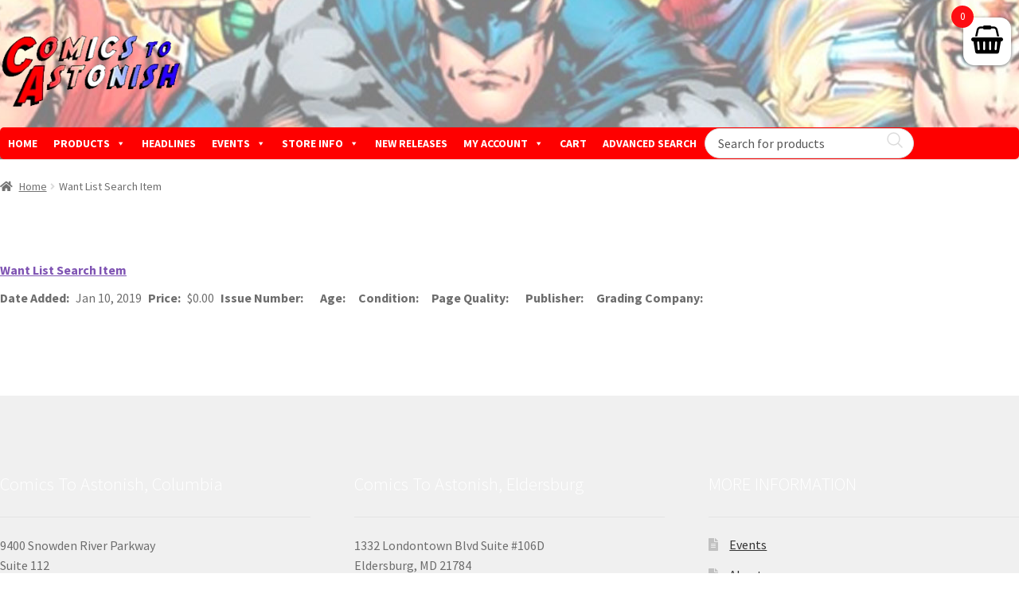

--- FILE ---
content_type: text/html; charset=UTF-8
request_url: https://comicstoastonish.com/want-list-search-item/
body_size: 191813
content:
<!doctype html>
<html lang="en-US">
<head>
<meta charset="UTF-8">
<meta name="viewport" content="width=device-width, initial-scale=1">
<link rel="profile" href="https://gmpg.org/xfn/11">
<link rel="pingback" href="https://comicstoastonish.com/xmlrpc.php">

<title>Want List Search Item &#8211; Comics To Astonish, comics, magic cards, shop, Maryland</title>
<meta name='robots' content='max-image-preview:large' />
	<style>img:is([sizes="auto" i], [sizes^="auto," i]) { contain-intrinsic-size: 3000px 1500px }</style>
	<link rel='dns-prefetch' href='//www.google.com' />
<link rel='dns-prefetch' href='//ajax.googleapis.com' />
<link rel='dns-prefetch' href='//fonts.googleapis.com' />
<link rel="alternate" type="application/rss+xml" title="Comics To Astonish, comics, magic cards, shop, Maryland &raquo; Feed" href="https://comicstoastonish.com/feed/" />
<link rel="alternate" type="application/rss+xml" title="Comics To Astonish, comics, magic cards, shop, Maryland &raquo; Comments Feed" href="https://comicstoastonish.com/comments/feed/" />
<script>
window._wpemojiSettings = {"baseUrl":"https:\/\/s.w.org\/images\/core\/emoji\/16.0.1\/72x72\/","ext":".png","svgUrl":"https:\/\/s.w.org\/images\/core\/emoji\/16.0.1\/svg\/","svgExt":".svg","source":{"concatemoji":"https:\/\/comicstoastonish.com\/wp-includes\/js\/wp-emoji-release.min.js?ver=6.8.3"}};
/*! This file is auto-generated */
!function(s,n){var o,i,e;function c(e){try{var t={supportTests:e,timestamp:(new Date).valueOf()};sessionStorage.setItem(o,JSON.stringify(t))}catch(e){}}function p(e,t,n){e.clearRect(0,0,e.canvas.width,e.canvas.height),e.fillText(t,0,0);var t=new Uint32Array(e.getImageData(0,0,e.canvas.width,e.canvas.height).data),a=(e.clearRect(0,0,e.canvas.width,e.canvas.height),e.fillText(n,0,0),new Uint32Array(e.getImageData(0,0,e.canvas.width,e.canvas.height).data));return t.every(function(e,t){return e===a[t]})}function u(e,t){e.clearRect(0,0,e.canvas.width,e.canvas.height),e.fillText(t,0,0);for(var n=e.getImageData(16,16,1,1),a=0;a<n.data.length;a++)if(0!==n.data[a])return!1;return!0}function f(e,t,n,a){switch(t){case"flag":return n(e,"\ud83c\udff3\ufe0f\u200d\u26a7\ufe0f","\ud83c\udff3\ufe0f\u200b\u26a7\ufe0f")?!1:!n(e,"\ud83c\udde8\ud83c\uddf6","\ud83c\udde8\u200b\ud83c\uddf6")&&!n(e,"\ud83c\udff4\udb40\udc67\udb40\udc62\udb40\udc65\udb40\udc6e\udb40\udc67\udb40\udc7f","\ud83c\udff4\u200b\udb40\udc67\u200b\udb40\udc62\u200b\udb40\udc65\u200b\udb40\udc6e\u200b\udb40\udc67\u200b\udb40\udc7f");case"emoji":return!a(e,"\ud83e\udedf")}return!1}function g(e,t,n,a){var r="undefined"!=typeof WorkerGlobalScope&&self instanceof WorkerGlobalScope?new OffscreenCanvas(300,150):s.createElement("canvas"),o=r.getContext("2d",{willReadFrequently:!0}),i=(o.textBaseline="top",o.font="600 32px Arial",{});return e.forEach(function(e){i[e]=t(o,e,n,a)}),i}function t(e){var t=s.createElement("script");t.src=e,t.defer=!0,s.head.appendChild(t)}"undefined"!=typeof Promise&&(o="wpEmojiSettingsSupports",i=["flag","emoji"],n.supports={everything:!0,everythingExceptFlag:!0},e=new Promise(function(e){s.addEventListener("DOMContentLoaded",e,{once:!0})}),new Promise(function(t){var n=function(){try{var e=JSON.parse(sessionStorage.getItem(o));if("object"==typeof e&&"number"==typeof e.timestamp&&(new Date).valueOf()<e.timestamp+604800&&"object"==typeof e.supportTests)return e.supportTests}catch(e){}return null}();if(!n){if("undefined"!=typeof Worker&&"undefined"!=typeof OffscreenCanvas&&"undefined"!=typeof URL&&URL.createObjectURL&&"undefined"!=typeof Blob)try{var e="postMessage("+g.toString()+"("+[JSON.stringify(i),f.toString(),p.toString(),u.toString()].join(",")+"));",a=new Blob([e],{type:"text/javascript"}),r=new Worker(URL.createObjectURL(a),{name:"wpTestEmojiSupports"});return void(r.onmessage=function(e){c(n=e.data),r.terminate(),t(n)})}catch(e){}c(n=g(i,f,p,u))}t(n)}).then(function(e){for(var t in e)n.supports[t]=e[t],n.supports.everything=n.supports.everything&&n.supports[t],"flag"!==t&&(n.supports.everythingExceptFlag=n.supports.everythingExceptFlag&&n.supports[t]);n.supports.everythingExceptFlag=n.supports.everythingExceptFlag&&!n.supports.flag,n.DOMReady=!1,n.readyCallback=function(){n.DOMReady=!0}}).then(function(){return e}).then(function(){var e;n.supports.everything||(n.readyCallback(),(e=n.source||{}).concatemoji?t(e.concatemoji):e.wpemoji&&e.twemoji&&(t(e.twemoji),t(e.wpemoji)))}))}((window,document),window._wpemojiSettings);
</script>
<style id='wp-emoji-styles-inline-css'>

	img.wp-smiley, img.emoji {
		display: inline !important;
		border: none !important;
		box-shadow: none !important;
		height: 1em !important;
		width: 1em !important;
		margin: 0 0.07em !important;
		vertical-align: -0.1em !important;
		background: none !important;
		padding: 0 !important;
	}
</style>
<link rel='stylesheet' id='wp-block-library-css' href='https://comicstoastonish.com/wp-includes/css/dist/block-library/style.min.css?ver=6.8.3' media='all' />
<style id='wp-block-library-theme-inline-css'>
.wp-block-audio :where(figcaption){color:#555;font-size:13px;text-align:center}.is-dark-theme .wp-block-audio :where(figcaption){color:#ffffffa6}.wp-block-audio{margin:0 0 1em}.wp-block-code{border:1px solid #ccc;border-radius:4px;font-family:Menlo,Consolas,monaco,monospace;padding:.8em 1em}.wp-block-embed :where(figcaption){color:#555;font-size:13px;text-align:center}.is-dark-theme .wp-block-embed :where(figcaption){color:#ffffffa6}.wp-block-embed{margin:0 0 1em}.blocks-gallery-caption{color:#555;font-size:13px;text-align:center}.is-dark-theme .blocks-gallery-caption{color:#ffffffa6}:root :where(.wp-block-image figcaption){color:#555;font-size:13px;text-align:center}.is-dark-theme :root :where(.wp-block-image figcaption){color:#ffffffa6}.wp-block-image{margin:0 0 1em}.wp-block-pullquote{border-bottom:4px solid;border-top:4px solid;color:currentColor;margin-bottom:1.75em}.wp-block-pullquote cite,.wp-block-pullquote footer,.wp-block-pullquote__citation{color:currentColor;font-size:.8125em;font-style:normal;text-transform:uppercase}.wp-block-quote{border-left:.25em solid;margin:0 0 1.75em;padding-left:1em}.wp-block-quote cite,.wp-block-quote footer{color:currentColor;font-size:.8125em;font-style:normal;position:relative}.wp-block-quote:where(.has-text-align-right){border-left:none;border-right:.25em solid;padding-left:0;padding-right:1em}.wp-block-quote:where(.has-text-align-center){border:none;padding-left:0}.wp-block-quote.is-large,.wp-block-quote.is-style-large,.wp-block-quote:where(.is-style-plain){border:none}.wp-block-search .wp-block-search__label{font-weight:700}.wp-block-search__button{border:1px solid #ccc;padding:.375em .625em}:where(.wp-block-group.has-background){padding:1.25em 2.375em}.wp-block-separator.has-css-opacity{opacity:.4}.wp-block-separator{border:none;border-bottom:2px solid;margin-left:auto;margin-right:auto}.wp-block-separator.has-alpha-channel-opacity{opacity:1}.wp-block-separator:not(.is-style-wide):not(.is-style-dots){width:100px}.wp-block-separator.has-background:not(.is-style-dots){border-bottom:none;height:1px}.wp-block-separator.has-background:not(.is-style-wide):not(.is-style-dots){height:2px}.wp-block-table{margin:0 0 1em}.wp-block-table td,.wp-block-table th{word-break:normal}.wp-block-table :where(figcaption){color:#555;font-size:13px;text-align:center}.is-dark-theme .wp-block-table :where(figcaption){color:#ffffffa6}.wp-block-video :where(figcaption){color:#555;font-size:13px;text-align:center}.is-dark-theme .wp-block-video :where(figcaption){color:#ffffffa6}.wp-block-video{margin:0 0 1em}:root :where(.wp-block-template-part.has-background){margin-bottom:0;margin-top:0;padding:1.25em 2.375em}
</style>
<style id='classic-theme-styles-inline-css'>
/*! This file is auto-generated */
.wp-block-button__link{color:#fff;background-color:#32373c;border-radius:9999px;box-shadow:none;text-decoration:none;padding:calc(.667em + 2px) calc(1.333em + 2px);font-size:1.125em}.wp-block-file__button{background:#32373c;color:#fff;text-decoration:none}
</style>
<link rel='stylesheet' id='storefront-gutenberg-blocks-css' href='https://comicstoastonish.com/wp-content/themes/storefront/assets/css/base/gutenberg-blocks.css?ver=4.6.0' media='all' />
<style id='storefront-gutenberg-blocks-inline-css'>

				.wp-block-button__link:not(.has-text-color) {
					color: #333333;
				}

				.wp-block-button__link:not(.has-text-color):hover,
				.wp-block-button__link:not(.has-text-color):focus,
				.wp-block-button__link:not(.has-text-color):active {
					color: #333333;
				}

				.wp-block-button__link:not(.has-background) {
					background-color: #eeeeee;
				}

				.wp-block-button__link:not(.has-background):hover,
				.wp-block-button__link:not(.has-background):focus,
				.wp-block-button__link:not(.has-background):active {
					border-color: #d5d5d5;
					background-color: #d5d5d5;
				}

				.wc-block-grid__products .wc-block-grid__product .wp-block-button__link {
					background-color: #eeeeee;
					border-color: #eeeeee;
					color: #333333;
				}

				.wp-block-quote footer,
				.wp-block-quote cite,
				.wp-block-quote__citation {
					color: #6d6d6d;
				}

				.wp-block-pullquote cite,
				.wp-block-pullquote footer,
				.wp-block-pullquote__citation {
					color: #6d6d6d;
				}

				.wp-block-image figcaption {
					color: #6d6d6d;
				}

				.wp-block-separator.is-style-dots::before {
					color: #333333;
				}

				.wp-block-file a.wp-block-file__button {
					color: #333333;
					background-color: #eeeeee;
					border-color: #eeeeee;
				}

				.wp-block-file a.wp-block-file__button:hover,
				.wp-block-file a.wp-block-file__button:focus,
				.wp-block-file a.wp-block-file__button:active {
					color: #333333;
					background-color: #d5d5d5;
				}

				.wp-block-code,
				.wp-block-preformatted pre {
					color: #6d6d6d;
				}

				.wp-block-table:not( .has-background ):not( .is-style-stripes ) tbody tr:nth-child(2n) td {
					background-color: #fdfdfd;
				}

				.wp-block-cover .wp-block-cover__inner-container h1:not(.has-text-color),
				.wp-block-cover .wp-block-cover__inner-container h2:not(.has-text-color),
				.wp-block-cover .wp-block-cover__inner-container h3:not(.has-text-color),
				.wp-block-cover .wp-block-cover__inner-container h4:not(.has-text-color),
				.wp-block-cover .wp-block-cover__inner-container h5:not(.has-text-color),
				.wp-block-cover .wp-block-cover__inner-container h6:not(.has-text-color) {
					color: #000000;
				}

				.wc-block-components-price-slider__range-input-progress,
				.rtl .wc-block-components-price-slider__range-input-progress {
					--range-color: #7f54b3;
				}

				/* Target only IE11 */
				@media all and (-ms-high-contrast: none), (-ms-high-contrast: active) {
					.wc-block-components-price-slider__range-input-progress {
						background: #7f54b3;
					}
				}

				.wc-block-components-button:not(.is-link) {
					background-color: #333333;
					color: #ffffff;
				}

				.wc-block-components-button:not(.is-link):hover,
				.wc-block-components-button:not(.is-link):focus,
				.wc-block-components-button:not(.is-link):active {
					background-color: #1a1a1a;
					color: #ffffff;
				}

				.wc-block-components-button:not(.is-link):disabled {
					background-color: #333333;
					color: #ffffff;
				}

				.wc-block-cart__submit-container {
					background-color: #ffffff;
				}

				.wc-block-cart__submit-container::before {
					color: rgba(220,220,220,0.5);
				}

				.wc-block-components-order-summary-item__quantity {
					background-color: #ffffff;
					border-color: #6d6d6d;
					box-shadow: 0 0 0 2px #ffffff;
					color: #6d6d6d;
				}
			
</style>
<style id='global-styles-inline-css'>
:root{--wp--preset--aspect-ratio--square: 1;--wp--preset--aspect-ratio--4-3: 4/3;--wp--preset--aspect-ratio--3-4: 3/4;--wp--preset--aspect-ratio--3-2: 3/2;--wp--preset--aspect-ratio--2-3: 2/3;--wp--preset--aspect-ratio--16-9: 16/9;--wp--preset--aspect-ratio--9-16: 9/16;--wp--preset--color--black: #000000;--wp--preset--color--cyan-bluish-gray: #abb8c3;--wp--preset--color--white: #ffffff;--wp--preset--color--pale-pink: #f78da7;--wp--preset--color--vivid-red: #cf2e2e;--wp--preset--color--luminous-vivid-orange: #ff6900;--wp--preset--color--luminous-vivid-amber: #fcb900;--wp--preset--color--light-green-cyan: #7bdcb5;--wp--preset--color--vivid-green-cyan: #00d084;--wp--preset--color--pale-cyan-blue: #8ed1fc;--wp--preset--color--vivid-cyan-blue: #0693e3;--wp--preset--color--vivid-purple: #9b51e0;--wp--preset--gradient--vivid-cyan-blue-to-vivid-purple: linear-gradient(135deg,rgba(6,147,227,1) 0%,rgb(155,81,224) 100%);--wp--preset--gradient--light-green-cyan-to-vivid-green-cyan: linear-gradient(135deg,rgb(122,220,180) 0%,rgb(0,208,130) 100%);--wp--preset--gradient--luminous-vivid-amber-to-luminous-vivid-orange: linear-gradient(135deg,rgba(252,185,0,1) 0%,rgba(255,105,0,1) 100%);--wp--preset--gradient--luminous-vivid-orange-to-vivid-red: linear-gradient(135deg,rgba(255,105,0,1) 0%,rgb(207,46,46) 100%);--wp--preset--gradient--very-light-gray-to-cyan-bluish-gray: linear-gradient(135deg,rgb(238,238,238) 0%,rgb(169,184,195) 100%);--wp--preset--gradient--cool-to-warm-spectrum: linear-gradient(135deg,rgb(74,234,220) 0%,rgb(151,120,209) 20%,rgb(207,42,186) 40%,rgb(238,44,130) 60%,rgb(251,105,98) 80%,rgb(254,248,76) 100%);--wp--preset--gradient--blush-light-purple: linear-gradient(135deg,rgb(255,206,236) 0%,rgb(152,150,240) 100%);--wp--preset--gradient--blush-bordeaux: linear-gradient(135deg,rgb(254,205,165) 0%,rgb(254,45,45) 50%,rgb(107,0,62) 100%);--wp--preset--gradient--luminous-dusk: linear-gradient(135deg,rgb(255,203,112) 0%,rgb(199,81,192) 50%,rgb(65,88,208) 100%);--wp--preset--gradient--pale-ocean: linear-gradient(135deg,rgb(255,245,203) 0%,rgb(182,227,212) 50%,rgb(51,167,181) 100%);--wp--preset--gradient--electric-grass: linear-gradient(135deg,rgb(202,248,128) 0%,rgb(113,206,126) 100%);--wp--preset--gradient--midnight: linear-gradient(135deg,rgb(2,3,129) 0%,rgb(40,116,252) 100%);--wp--preset--font-size--small: 14px;--wp--preset--font-size--medium: 23px;--wp--preset--font-size--large: 26px;--wp--preset--font-size--x-large: 42px;--wp--preset--font-size--normal: 16px;--wp--preset--font-size--huge: 37px;--wp--preset--spacing--20: 0.44rem;--wp--preset--spacing--30: 0.67rem;--wp--preset--spacing--40: 1rem;--wp--preset--spacing--50: 1.5rem;--wp--preset--spacing--60: 2.25rem;--wp--preset--spacing--70: 3.38rem;--wp--preset--spacing--80: 5.06rem;--wp--preset--shadow--natural: 6px 6px 9px rgba(0, 0, 0, 0.2);--wp--preset--shadow--deep: 12px 12px 50px rgba(0, 0, 0, 0.4);--wp--preset--shadow--sharp: 6px 6px 0px rgba(0, 0, 0, 0.2);--wp--preset--shadow--outlined: 6px 6px 0px -3px rgba(255, 255, 255, 1), 6px 6px rgba(0, 0, 0, 1);--wp--preset--shadow--crisp: 6px 6px 0px rgba(0, 0, 0, 1);}:root :where(.is-layout-flow) > :first-child{margin-block-start: 0;}:root :where(.is-layout-flow) > :last-child{margin-block-end: 0;}:root :where(.is-layout-flow) > *{margin-block-start: 24px;margin-block-end: 0;}:root :where(.is-layout-constrained) > :first-child{margin-block-start: 0;}:root :where(.is-layout-constrained) > :last-child{margin-block-end: 0;}:root :where(.is-layout-constrained) > *{margin-block-start: 24px;margin-block-end: 0;}:root :where(.is-layout-flex){gap: 24px;}:root :where(.is-layout-grid){gap: 24px;}body .is-layout-flex{display: flex;}.is-layout-flex{flex-wrap: wrap;align-items: center;}.is-layout-flex > :is(*, div){margin: 0;}body .is-layout-grid{display: grid;}.is-layout-grid > :is(*, div){margin: 0;}.has-black-color{color: var(--wp--preset--color--black) !important;}.has-cyan-bluish-gray-color{color: var(--wp--preset--color--cyan-bluish-gray) !important;}.has-white-color{color: var(--wp--preset--color--white) !important;}.has-pale-pink-color{color: var(--wp--preset--color--pale-pink) !important;}.has-vivid-red-color{color: var(--wp--preset--color--vivid-red) !important;}.has-luminous-vivid-orange-color{color: var(--wp--preset--color--luminous-vivid-orange) !important;}.has-luminous-vivid-amber-color{color: var(--wp--preset--color--luminous-vivid-amber) !important;}.has-light-green-cyan-color{color: var(--wp--preset--color--light-green-cyan) !important;}.has-vivid-green-cyan-color{color: var(--wp--preset--color--vivid-green-cyan) !important;}.has-pale-cyan-blue-color{color: var(--wp--preset--color--pale-cyan-blue) !important;}.has-vivid-cyan-blue-color{color: var(--wp--preset--color--vivid-cyan-blue) !important;}.has-vivid-purple-color{color: var(--wp--preset--color--vivid-purple) !important;}.has-black-background-color{background-color: var(--wp--preset--color--black) !important;}.has-cyan-bluish-gray-background-color{background-color: var(--wp--preset--color--cyan-bluish-gray) !important;}.has-white-background-color{background-color: var(--wp--preset--color--white) !important;}.has-pale-pink-background-color{background-color: var(--wp--preset--color--pale-pink) !important;}.has-vivid-red-background-color{background-color: var(--wp--preset--color--vivid-red) !important;}.has-luminous-vivid-orange-background-color{background-color: var(--wp--preset--color--luminous-vivid-orange) !important;}.has-luminous-vivid-amber-background-color{background-color: var(--wp--preset--color--luminous-vivid-amber) !important;}.has-light-green-cyan-background-color{background-color: var(--wp--preset--color--light-green-cyan) !important;}.has-vivid-green-cyan-background-color{background-color: var(--wp--preset--color--vivid-green-cyan) !important;}.has-pale-cyan-blue-background-color{background-color: var(--wp--preset--color--pale-cyan-blue) !important;}.has-vivid-cyan-blue-background-color{background-color: var(--wp--preset--color--vivid-cyan-blue) !important;}.has-vivid-purple-background-color{background-color: var(--wp--preset--color--vivid-purple) !important;}.has-black-border-color{border-color: var(--wp--preset--color--black) !important;}.has-cyan-bluish-gray-border-color{border-color: var(--wp--preset--color--cyan-bluish-gray) !important;}.has-white-border-color{border-color: var(--wp--preset--color--white) !important;}.has-pale-pink-border-color{border-color: var(--wp--preset--color--pale-pink) !important;}.has-vivid-red-border-color{border-color: var(--wp--preset--color--vivid-red) !important;}.has-luminous-vivid-orange-border-color{border-color: var(--wp--preset--color--luminous-vivid-orange) !important;}.has-luminous-vivid-amber-border-color{border-color: var(--wp--preset--color--luminous-vivid-amber) !important;}.has-light-green-cyan-border-color{border-color: var(--wp--preset--color--light-green-cyan) !important;}.has-vivid-green-cyan-border-color{border-color: var(--wp--preset--color--vivid-green-cyan) !important;}.has-pale-cyan-blue-border-color{border-color: var(--wp--preset--color--pale-cyan-blue) !important;}.has-vivid-cyan-blue-border-color{border-color: var(--wp--preset--color--vivid-cyan-blue) !important;}.has-vivid-purple-border-color{border-color: var(--wp--preset--color--vivid-purple) !important;}.has-vivid-cyan-blue-to-vivid-purple-gradient-background{background: var(--wp--preset--gradient--vivid-cyan-blue-to-vivid-purple) !important;}.has-light-green-cyan-to-vivid-green-cyan-gradient-background{background: var(--wp--preset--gradient--light-green-cyan-to-vivid-green-cyan) !important;}.has-luminous-vivid-amber-to-luminous-vivid-orange-gradient-background{background: var(--wp--preset--gradient--luminous-vivid-amber-to-luminous-vivid-orange) !important;}.has-luminous-vivid-orange-to-vivid-red-gradient-background{background: var(--wp--preset--gradient--luminous-vivid-orange-to-vivid-red) !important;}.has-very-light-gray-to-cyan-bluish-gray-gradient-background{background: var(--wp--preset--gradient--very-light-gray-to-cyan-bluish-gray) !important;}.has-cool-to-warm-spectrum-gradient-background{background: var(--wp--preset--gradient--cool-to-warm-spectrum) !important;}.has-blush-light-purple-gradient-background{background: var(--wp--preset--gradient--blush-light-purple) !important;}.has-blush-bordeaux-gradient-background{background: var(--wp--preset--gradient--blush-bordeaux) !important;}.has-luminous-dusk-gradient-background{background: var(--wp--preset--gradient--luminous-dusk) !important;}.has-pale-ocean-gradient-background{background: var(--wp--preset--gradient--pale-ocean) !important;}.has-electric-grass-gradient-background{background: var(--wp--preset--gradient--electric-grass) !important;}.has-midnight-gradient-background{background: var(--wp--preset--gradient--midnight) !important;}.has-small-font-size{font-size: var(--wp--preset--font-size--small) !important;}.has-medium-font-size{font-size: var(--wp--preset--font-size--medium) !important;}.has-large-font-size{font-size: var(--wp--preset--font-size--large) !important;}.has-x-large-font-size{font-size: var(--wp--preset--font-size--x-large) !important;}
:root :where(.wp-block-pullquote){font-size: 1.5em;line-height: 1.6;}
</style>
<style id='woocommerce-inline-inline-css'>
.woocommerce form .form-row .required { visibility: visible; }
</style>
<link rel='stylesheet' id='megamenu-css' href='https://comicstoastonish.com/wp-content/uploads/maxmegamenu/style.css?ver=302020' media='all' />
<link rel='stylesheet' id='dashicons-css' href='https://comicstoastonish.com/wp-includes/css/dashicons.min.css?ver=6.8.3' media='all' />
<style id='dashicons-inline-css'>
[data-font="Dashicons"]:before {font-family: 'Dashicons' !important;content: attr(data-icon) !important;speak: none !important;font-weight: normal !important;font-variant: normal !important;text-transform: none !important;line-height: 1 !important;font-style: normal !important;-webkit-font-smoothing: antialiased !important;-moz-osx-font-smoothing: grayscale !important;}
</style>
<link rel='stylesheet' id='megamenu-google-fonts-css' href='//fonts.googleapis.com/css?family=Source+Sans+Pro%3A400%2C700&#038;ver=6.8.3' media='all' />
<link rel='stylesheet' id='megamenu-genericons-css' href='https://comicstoastonish.com/wp-content/plugins/megamenu-pro/icons/genericons/genericons/genericons.css?ver=2.4.4' media='all' />
<link rel='stylesheet' id='megamenu-fontawesome6-css' href='https://comicstoastonish.com/wp-content/plugins/megamenu-pro/icons/fontawesome6/css/all.min.css?ver=2.4.4' media='all' />
<link rel='stylesheet' id='offers-for-woocommerce-plugin-styles-css' href='https://comicstoastonish.com/wp-content/plugins/offers-for-woocommerce/public/assets/css/public.css?ver=2.3.0' media='all' />
<link rel='stylesheet' id='gateway-css' href='https://comicstoastonish.com/wp-content/plugins/woocommerce-paypal-payments/modules/ppcp-button/assets/css/gateway.css?ver=3.0.9' media='all' />
<link rel='stylesheet' id='xoo-wsc-css' href='https://comicstoastonish.com/wp-content/plugins/woocommerce-side-cart-premium/public/css/xoo-wsc-public.css?ver=1.0.5' media='all' />
<style id='xoo-wsc-inline-css'>
.xoo-wsc-footer a.xoo-wsc-ft-btn{
				background-color: #777;
				color: #fff;
				padding-top: 5px;
				padding-bottom: 5px;
			}

			.xoo-wsc-coupon-submit{
				background-color: #777;
				color: #fff;
			}
			.xoo-wsc-header{
				background-color: #ffffff;
				color: #000000;
				border-bottom-width: 1px;
				border-bottom-color: #eeeeee;
				border-bottom-style: solid;
				padding: 10px 20px;
			}
			.xoo-wsc-ctxt{
				font-size: 20px;
			}
			.xoo-wsc-close{
				font-size: 20px;
			}
			.xoo-wsc-container{
				width: 400px;
			}
			.xoo-wsc-body{
				background-color: #ffffff;
				font-size: 14px;
				color: #000000;
			}
			input[type='number'].xoo-wsc-qty{
				background-color: #ffffff;
			}
			.xoo-wsc-qtybox{
				border-color: #000000;
			}
			.xoo-wsc-chng{
				border-color: #000000;
			}
			a.xoo-wsc-remove{
				color: #000000;
			}
			a.xoo-wsc-pname{
				color: #000000;
				font-size: 16px;
			}
			.xoo-wsc-img-col{
				width: 35%;
			}
			.xoo-wsc-sum-col{
				width: 60%;
			}
			.xoo-wsc-product{
				border-top-style: solid;
				border-top-color: #eeeeee;
				border-top-width: 1px;
			}
			.xoo-wsc-basket{
				background-color: #ffffff;
				top: 12px;
				position: fixed;
			}
			.xoo-wsc-basket .xoo-wsc-bki{
				color: #000000;
				font-size: 35px;
			}
			.xoo-wsc-basket img.xoo-wsc-bki{
				width: 35px;
				height: 35px;
			}
			.xoo-wsc-items-count{
				background-color: #fd0e13;
				color: #ffffff;
			}
			.xoo-wsc-footer{
				background-color: #ffffff;
			}
			.xoo-wsc-footer a.xoo-wsc-ft-btn{
				margin: 4px 0;
			}
			.xoo-wsc-wp-item img.size-shop_catalog, .xoo-wsc-rp-item img.wp-post-image{
				width: 75px;
			}
			li.xoo-wsc-rp-item{
				background-color: #fff;
			}
		.xoo-wsc-footer{
				position: absolute;
			}
			.xoo-wsc-container{
				top: 0;
				bottom: 0;
			}
				.xoo-wsc-basket{
					right: 0;
				}
				.xoo-wsc-basket, .xoo-wsc-container{
					transition-property: right;
				}
				.xoo-wsc-items-count{
					left: -15px;
				}
				.xoo-wsc-container{
					right: -400px;
				}
				.xoo-wsc-modal.xoo-wsc-active .xoo-wsc-basket{
					right: 400px;
				}
				.xoo-wsc-modal.xoo-wsc-active .xoo-wsc-container{
					right: 0;
				}
			
</style>
<link rel='stylesheet' id='xoo-wsc-fonts-css' href='https://comicstoastonish.com/wp-content/plugins/woocommerce-side-cart-premium/lib/fonts/xoo-wsc-fonts.css?ver=1.0.5' media='all' />
<link rel='stylesheet' id='brands-styles-css' href='https://comicstoastonish.com/wp-content/plugins/woocommerce/assets/css/brands.css?ver=10.1.2' media='all' />
<link rel='stylesheet' id='yith-product-shipping-style-style-css' href='https://comicstoastonish.com/wp-content/plugins/yith-product-shipping-for-woocommerce-premium/assets/css/yith-wcps-style.css?ver=6.8.3' media='all' />
<link rel='stylesheet' id='storefront-style-css' href='https://comicstoastonish.com/wp-content/themes/storefront/style.css?ver=4.6.0' media='all' />
<style id='storefront-style-inline-css'>

			.main-navigation ul li a,
			.site-title a,
			ul.menu li a,
			.site-branding h1 a,
			button.menu-toggle,
			button.menu-toggle:hover,
			.handheld-navigation .dropdown-toggle {
				color: #333333;
			}

			button.menu-toggle,
			button.menu-toggle:hover {
				border-color: #333333;
			}

			.main-navigation ul li a:hover,
			.main-navigation ul li:hover > a,
			.site-title a:hover,
			.site-header ul.menu li.current-menu-item > a {
				color: #747474;
			}

			table:not( .has-background ) th {
				background-color: #f8f8f8;
			}

			table:not( .has-background ) tbody td {
				background-color: #fdfdfd;
			}

			table:not( .has-background ) tbody tr:nth-child(2n) td,
			fieldset,
			fieldset legend {
				background-color: #fbfbfb;
			}

			.site-header,
			.secondary-navigation ul ul,
			.main-navigation ul.menu > li.menu-item-has-children:after,
			.secondary-navigation ul.menu ul,
			.storefront-handheld-footer-bar,
			.storefront-handheld-footer-bar ul li > a,
			.storefront-handheld-footer-bar ul li.search .site-search,
			button.menu-toggle,
			button.menu-toggle:hover {
				background-color: #ffffff;
			}

			p.site-description,
			.site-header,
			.storefront-handheld-footer-bar {
				color: #404040;
			}

			button.menu-toggle:after,
			button.menu-toggle:before,
			button.menu-toggle span:before {
				background-color: #333333;
			}

			h1, h2, h3, h4, h5, h6, .wc-block-grid__product-title {
				color: #333333;
			}

			.widget h1 {
				border-bottom-color: #333333;
			}

			body,
			.secondary-navigation a {
				color: #6d6d6d;
			}

			.widget-area .widget a,
			.hentry .entry-header .posted-on a,
			.hentry .entry-header .post-author a,
			.hentry .entry-header .post-comments a,
			.hentry .entry-header .byline a {
				color: #727272;
			}

			a {
				color: #7f54b3;
			}

			a:focus,
			button:focus,
			.button.alt:focus,
			input:focus,
			textarea:focus,
			input[type="button"]:focus,
			input[type="reset"]:focus,
			input[type="submit"]:focus,
			input[type="email"]:focus,
			input[type="tel"]:focus,
			input[type="url"]:focus,
			input[type="password"]:focus,
			input[type="search"]:focus {
				outline-color: #7f54b3;
			}

			button, input[type="button"], input[type="reset"], input[type="submit"], .button, .widget a.button {
				background-color: #eeeeee;
				border-color: #eeeeee;
				color: #333333;
			}

			button:hover, input[type="button"]:hover, input[type="reset"]:hover, input[type="submit"]:hover, .button:hover, .widget a.button:hover {
				background-color: #d5d5d5;
				border-color: #d5d5d5;
				color: #333333;
			}

			button.alt, input[type="button"].alt, input[type="reset"].alt, input[type="submit"].alt, .button.alt, .widget-area .widget a.button.alt {
				background-color: #333333;
				border-color: #333333;
				color: #ffffff;
			}

			button.alt:hover, input[type="button"].alt:hover, input[type="reset"].alt:hover, input[type="submit"].alt:hover, .button.alt:hover, .widget-area .widget a.button.alt:hover {
				background-color: #1a1a1a;
				border-color: #1a1a1a;
				color: #ffffff;
			}

			.pagination .page-numbers li .page-numbers.current {
				background-color: #e6e6e6;
				color: #636363;
			}

			#comments .comment-list .comment-content .comment-text {
				background-color: #f8f8f8;
			}

			.site-footer {
				background-color: #f0f0f0;
				color: #6d6d6d;
			}

			.site-footer a:not(.button):not(.components-button) {
				color: #333333;
			}

			.site-footer .storefront-handheld-footer-bar a:not(.button):not(.components-button) {
				color: #333333;
			}

			.site-footer h1, .site-footer h2, .site-footer h3, .site-footer h4, .site-footer h5, .site-footer h6, .site-footer .widget .widget-title, .site-footer .widget .widgettitle {
				color: #333333;
			}

			.page-template-template-homepage.has-post-thumbnail .type-page.has-post-thumbnail .entry-title {
				color: #000000;
			}

			.page-template-template-homepage.has-post-thumbnail .type-page.has-post-thumbnail .entry-content {
				color: #000000;
			}

			@media screen and ( min-width: 768px ) {
				.secondary-navigation ul.menu a:hover {
					color: #595959;
				}

				.secondary-navigation ul.menu a {
					color: #404040;
				}

				.main-navigation ul.menu ul.sub-menu,
				.main-navigation ul.nav-menu ul.children {
					background-color: #f0f0f0;
				}

				.site-header {
					border-bottom-color: #f0f0f0;
				}
			}
</style>
<link rel='stylesheet' id='storefront-icons-css' href='https://comicstoastonish.com/wp-content/themes/storefront/assets/css/base/icons.css?ver=4.6.0' media='all' />
<link rel='stylesheet' id='storefront-fonts-css' href='https://fonts.googleapis.com/css?family=Source+Sans+Pro%3A400%2C300%2C300italic%2C400italic%2C600%2C700%2C900&#038;subset=latin%2Clatin-ext&#038;ver=4.6.0' media='all' />
<link rel='stylesheet' id='yith-wcmv-font-icons-css' href='https://comicstoastonish.com/wp-content/plugins/yith-woocommerce-multi-vendor-premium/assets/third-party/fontello/css/fontello-embedded.min.css?ver=5.10.0' media='all' />
<link rel='stylesheet' id='yith-wc-product-vendors-css' href='https://comicstoastonish.com/wp-content/plugins/yith-woocommerce-multi-vendor-premium/assets/css/product-vendors.min.css?ver=5.10.0' media='all' />
<style id='yith-wc-product-vendors-inline-css'>
:root {--ywcmv-name-color:#bc360a;--ywcmv-name-color-hover:#ea9629;--ywcmv-header-text-color:#ffffff;--ywcmv-header-background-color:rgba( 0, 0, 0, 0.5 );}
</style>
<link rel='stylesheet' id='storefront-woocommerce-style-css' href='https://comicstoastonish.com/wp-content/themes/storefront/assets/css/woocommerce/woocommerce.css?ver=4.6.0' media='all' />
<style id='storefront-woocommerce-style-inline-css'>
@font-face {
				font-family: star;
				src: url(https://comicstoastonish.com/wp-content/plugins/woocommerce/assets/fonts/star.eot);
				src:
					url(https://comicstoastonish.com/wp-content/plugins/woocommerce/assets/fonts/star.eot?#iefix) format("embedded-opentype"),
					url(https://comicstoastonish.com/wp-content/plugins/woocommerce/assets/fonts/star.woff) format("woff"),
					url(https://comicstoastonish.com/wp-content/plugins/woocommerce/assets/fonts/star.ttf) format("truetype"),
					url(https://comicstoastonish.com/wp-content/plugins/woocommerce/assets/fonts/star.svg#star) format("svg");
				font-weight: 400;
				font-style: normal;
			}
			@font-face {
				font-family: WooCommerce;
				src: url(https://comicstoastonish.com/wp-content/plugins/woocommerce/assets/fonts/WooCommerce.eot);
				src:
					url(https://comicstoastonish.com/wp-content/plugins/woocommerce/assets/fonts/WooCommerce.eot?#iefix) format("embedded-opentype"),
					url(https://comicstoastonish.com/wp-content/plugins/woocommerce/assets/fonts/WooCommerce.woff) format("woff"),
					url(https://comicstoastonish.com/wp-content/plugins/woocommerce/assets/fonts/WooCommerce.ttf) format("truetype"),
					url(https://comicstoastonish.com/wp-content/plugins/woocommerce/assets/fonts/WooCommerce.svg#WooCommerce) format("svg");
				font-weight: 400;
				font-style: normal;
			}

			a.cart-contents,
			.site-header-cart .widget_shopping_cart a {
				color: #333333;
			}

			a.cart-contents:hover,
			.site-header-cart .widget_shopping_cart a:hover,
			.site-header-cart:hover > li > a {
				color: #747474;
			}

			table.cart td.product-remove,
			table.cart td.actions {
				border-top-color: #ffffff;
			}

			.storefront-handheld-footer-bar ul li.cart .count {
				background-color: #333333;
				color: #ffffff;
				border-color: #ffffff;
			}

			.woocommerce-tabs ul.tabs li.active a,
			ul.products li.product .price,
			.onsale,
			.wc-block-grid__product-onsale,
			.widget_search form:before,
			.widget_product_search form:before {
				color: #6d6d6d;
			}

			.woocommerce-breadcrumb a,
			a.woocommerce-review-link,
			.product_meta a {
				color: #727272;
			}

			.wc-block-grid__product-onsale,
			.onsale {
				border-color: #6d6d6d;
			}

			.star-rating span:before,
			.quantity .plus, .quantity .minus,
			p.stars a:hover:after,
			p.stars a:after,
			.star-rating span:before,
			#payment .payment_methods li input[type=radio]:first-child:checked+label:before {
				color: #7f54b3;
			}

			.widget_price_filter .ui-slider .ui-slider-range,
			.widget_price_filter .ui-slider .ui-slider-handle {
				background-color: #7f54b3;
			}

			.order_details {
				background-color: #f8f8f8;
			}

			.order_details > li {
				border-bottom: 1px dotted #e3e3e3;
			}

			.order_details:before,
			.order_details:after {
				background: -webkit-linear-gradient(transparent 0,transparent 0),-webkit-linear-gradient(135deg,#f8f8f8 33.33%,transparent 33.33%),-webkit-linear-gradient(45deg,#f8f8f8 33.33%,transparent 33.33%)
			}

			#order_review {
				background-color: #ffffff;
			}

			#payment .payment_methods > li .payment_box,
			#payment .place-order {
				background-color: #fafafa;
			}

			#payment .payment_methods > li:not(.woocommerce-notice) {
				background-color: #f5f5f5;
			}

			#payment .payment_methods > li:not(.woocommerce-notice):hover {
				background-color: #f0f0f0;
			}

			.woocommerce-pagination .page-numbers li .page-numbers.current {
				background-color: #e6e6e6;
				color: #636363;
			}

			.wc-block-grid__product-onsale,
			.onsale,
			.woocommerce-pagination .page-numbers li .page-numbers:not(.current) {
				color: #6d6d6d;
			}

			p.stars a:before,
			p.stars a:hover~a:before,
			p.stars.selected a.active~a:before {
				color: #6d6d6d;
			}

			p.stars.selected a.active:before,
			p.stars:hover a:before,
			p.stars.selected a:not(.active):before,
			p.stars.selected a.active:before {
				color: #7f54b3;
			}

			.single-product div.product .woocommerce-product-gallery .woocommerce-product-gallery__trigger {
				background-color: #eeeeee;
				color: #333333;
			}

			.single-product div.product .woocommerce-product-gallery .woocommerce-product-gallery__trigger:hover {
				background-color: #d5d5d5;
				border-color: #d5d5d5;
				color: #333333;
			}

			.button.added_to_cart:focus,
			.button.wc-forward:focus {
				outline-color: #7f54b3;
			}

			.added_to_cart,
			.site-header-cart .widget_shopping_cart a.button,
			.wc-block-grid__products .wc-block-grid__product .wp-block-button__link {
				background-color: #eeeeee;
				border-color: #eeeeee;
				color: #333333;
			}

			.added_to_cart:hover,
			.site-header-cart .widget_shopping_cart a.button:hover,
			.wc-block-grid__products .wc-block-grid__product .wp-block-button__link:hover {
				background-color: #d5d5d5;
				border-color: #d5d5d5;
				color: #333333;
			}

			.added_to_cart.alt, .added_to_cart, .widget a.button.checkout {
				background-color: #333333;
				border-color: #333333;
				color: #ffffff;
			}

			.added_to_cart.alt:hover, .added_to_cart:hover, .widget a.button.checkout:hover {
				background-color: #1a1a1a;
				border-color: #1a1a1a;
				color: #ffffff;
			}

			.button.loading {
				color: #eeeeee;
			}

			.button.loading:hover {
				background-color: #eeeeee;
			}

			.button.loading:after {
				color: #333333;
			}

			@media screen and ( min-width: 768px ) {
				.site-header-cart .widget_shopping_cart,
				.site-header .product_list_widget li .quantity {
					color: #404040;
				}

				.site-header-cart .widget_shopping_cart .buttons,
				.site-header-cart .widget_shopping_cart .total {
					background-color: #f5f5f5;
				}

				.site-header-cart .widget_shopping_cart {
					background-color: #f0f0f0;
				}
			}
				.storefront-product-pagination a {
					color: #6d6d6d;
					background-color: #ffffff;
				}
				.storefront-sticky-add-to-cart {
					color: #6d6d6d;
					background-color: #ffffff;
				}

				.storefront-sticky-add-to-cart a:not(.button) {
					color: #333333;
				}
</style>
<link rel='stylesheet' id='storefront-child-style-css' href='https://comicstoastonish.com/wp-content/themes/storefront-child/style.css?ver=1.0' media='all' />
<link rel='stylesheet' id='storefront-woocommerce-brands-style-css' href='https://comicstoastonish.com/wp-content/themes/storefront/assets/css/woocommerce/extensions/brands.css?ver=4.6.0' media='all' />
<script src="https://comicstoastonish.com/wp-includes/js/jquery/jquery.min.js?ver=3.7.1" id="jquery-core-js"></script>
<script src="https://comicstoastonish.com/wp-includes/js/jquery/jquery-migrate.min.js?ver=3.4.1" id="jquery-migrate-js"></script>
<script src="https://comicstoastonish.com/wp-content/plugins/recaptcha-woo/js/rcfwc.js?ver=1.0" id="rcfwc-js-js" defer data-wp-strategy="defer"></script>
<script src="https://www.google.com/recaptcha/api.js?hl=en_US" id="recaptcha-js" defer data-wp-strategy="defer"></script>
<script src="https://comicstoastonish.com/wp-content/plugins/woocommerce/assets/js/jquery-blockui/jquery.blockUI.min.js?ver=2.7.0-wc.10.1.2" id="jquery-blockui-js" defer data-wp-strategy="defer"></script>
<script id="wc-add-to-cart-js-extra">
var wc_add_to_cart_params = {"ajax_url":"\/wp-admin\/admin-ajax.php","wc_ajax_url":"\/?wc-ajax=%%endpoint%%","i18n_view_cart":"View cart","cart_url":"https:\/\/comicstoastonish.com\/cart\/","is_cart":"","cart_redirect_after_add":"no"};
</script>
<script src="https://comicstoastonish.com/wp-content/plugins/woocommerce/assets/js/frontend/add-to-cart.min.js?ver=10.1.2" id="wc-add-to-cart-js" defer data-wp-strategy="defer"></script>
<script src="https://comicstoastonish.com/wp-content/plugins/woocommerce/assets/js/js-cookie/js.cookie.min.js?ver=2.1.4-wc.10.1.2" id="js-cookie-js" defer data-wp-strategy="defer"></script>
<script id="woocommerce-js-extra">
var woocommerce_params = {"ajax_url":"\/wp-admin\/admin-ajax.php","wc_ajax_url":"\/?wc-ajax=%%endpoint%%","i18n_password_show":"Show password","i18n_password_hide":"Hide password"};
</script>
<script src="https://comicstoastonish.com/wp-content/plugins/woocommerce/assets/js/frontend/woocommerce.min.js?ver=10.1.2" id="woocommerce-js" defer data-wp-strategy="defer"></script>
<script id="offers-for-woocommerce-plugin-script-js-extra">
var offers_for_woocommerce_js_params = {"is_product_type_variable":"false","is_woo_variations_table_installed":"0","ajax_url":"https:\/\/comicstoastonish.com\/wp-admin\/admin-ajax.php","offers_for_woocommerce_params_nonce":"2cf45e6c27","i18n_make_a_selection_text":"Please select some product options before making offer for this product.","i18n_unavailable_text":"Sorry, this product is unavailable. Please choose a different product.","ofw_public_js_currency_position":"left","ofw_public_js_thousand_separator":",","ofw_public_js_decimal_separator":".","ofw_public_js_number_of_decimals":"2","angelleye_post_data":[]};
</script>
<script src="https://comicstoastonish.com/wp-content/plugins/offers-for-woocommerce/public/assets/js/public.js?ver=2.3.0" id="offers-for-woocommerce-plugin-script-js"></script>
<script src="https://comicstoastonish.com/wp-content/plugins/offers-for-woocommerce/public/assets/js/autoNumeric-1-9-24.js?ver=6.8.3" id="offers-for-woocommerce-plugin-script-jquery-auto-numeric-1-9-24-js"></script>
<script src="https://ajax.googleapis.com/ajax/libs/jqueryui/1.12.1/jquery-ui.min.js?ver=6.8.3" id="jquery-ui-js"></script>
<link rel="https://api.w.org/" href="https://comicstoastonish.com/wp-json/" /><link rel="alternate" title="JSON" type="application/json" href="https://comicstoastonish.com/wp-json/wp/v2/pages/3215" /><link rel="EditURI" type="application/rsd+xml" title="RSD" href="https://comicstoastonish.com/xmlrpc.php?rsd" />
<meta name="generator" content="WordPress 6.8.3" />
<meta name="generator" content="WooCommerce 10.1.2" />
<link rel="canonical" href="https://comicstoastonish.com/want-list-search-item/" />
<link rel='shortlink' href='https://comicstoastonish.com/?p=3215' />
<link rel="alternate" title="oEmbed (JSON)" type="application/json+oembed" href="https://comicstoastonish.com/wp-json/oembed/1.0/embed?url=https%3A%2F%2Fcomicstoastonish.com%2Fwant-list-search-item%2F" />
<link rel="alternate" title="oEmbed (XML)" type="text/xml+oembed" href="https://comicstoastonish.com/wp-json/oembed/1.0/embed?url=https%3A%2F%2Fcomicstoastonish.com%2Fwant-list-search-item%2F&#038;format=xml" />
<style type="text/css">dd ul.bulleted {  float:none;clear:both; }</style>	<noscript><style>.woocommerce-product-gallery{ opacity: 1 !important; }</style></noscript>
	<meta name="generator" content="Powered by Slider Revolution 6.7.39 - responsive, Mobile-Friendly Slider Plugin for WordPress with comfortable drag and drop interface." />
<link rel="icon" href="https://comicstoastonish.com/wp-content/uploads/2018/08/cropped-favicon-150x150.jpg" sizes="32x32" />
<link rel="icon" href="https://comicstoastonish.com/wp-content/uploads/2018/08/cropped-favicon-300x300.jpg" sizes="192x192" />
<link rel="apple-touch-icon" href="https://comicstoastonish.com/wp-content/uploads/2018/08/cropped-favicon-300x300.jpg" />
<meta name="msapplication-TileImage" content="https://comicstoastonish.com/wp-content/uploads/2018/08/cropped-favicon-300x300.jpg" />
<script>function setREVStartSize(e){
			//window.requestAnimationFrame(function() {
				window.RSIW = window.RSIW===undefined ? window.innerWidth : window.RSIW;
				window.RSIH = window.RSIH===undefined ? window.innerHeight : window.RSIH;
				try {
					var pw = document.getElementById(e.c).parentNode.offsetWidth,
						newh;
					pw = pw===0 || isNaN(pw) || (e.l=="fullwidth" || e.layout=="fullwidth") ? window.RSIW : pw;
					e.tabw = e.tabw===undefined ? 0 : parseInt(e.tabw);
					e.thumbw = e.thumbw===undefined ? 0 : parseInt(e.thumbw);
					e.tabh = e.tabh===undefined ? 0 : parseInt(e.tabh);
					e.thumbh = e.thumbh===undefined ? 0 : parseInt(e.thumbh);
					e.tabhide = e.tabhide===undefined ? 0 : parseInt(e.tabhide);
					e.thumbhide = e.thumbhide===undefined ? 0 : parseInt(e.thumbhide);
					e.mh = e.mh===undefined || e.mh=="" || e.mh==="auto" ? 0 : parseInt(e.mh,0);
					if(e.layout==="fullscreen" || e.l==="fullscreen")
						newh = Math.max(e.mh,window.RSIH);
					else{
						e.gw = Array.isArray(e.gw) ? e.gw : [e.gw];
						for (var i in e.rl) if (e.gw[i]===undefined || e.gw[i]===0) e.gw[i] = e.gw[i-1];
						e.gh = e.el===undefined || e.el==="" || (Array.isArray(e.el) && e.el.length==0)? e.gh : e.el;
						e.gh = Array.isArray(e.gh) ? e.gh : [e.gh];
						for (var i in e.rl) if (e.gh[i]===undefined || e.gh[i]===0) e.gh[i] = e.gh[i-1];
											
						var nl = new Array(e.rl.length),
							ix = 0,
							sl;
						e.tabw = e.tabhide>=pw ? 0 : e.tabw;
						e.thumbw = e.thumbhide>=pw ? 0 : e.thumbw;
						e.tabh = e.tabhide>=pw ? 0 : e.tabh;
						e.thumbh = e.thumbhide>=pw ? 0 : e.thumbh;
						for (var i in e.rl) nl[i] = e.rl[i]<window.RSIW ? 0 : e.rl[i];
						sl = nl[0];
						for (var i in nl) if (sl>nl[i] && nl[i]>0) { sl = nl[i]; ix=i;}
						var m = pw>(e.gw[ix]+e.tabw+e.thumbw) ? 1 : (pw-(e.tabw+e.thumbw)) / (e.gw[ix]);
						newh =  (e.gh[ix] * m) + (e.tabh + e.thumbh);
					}
					var el = document.getElementById(e.c);
					if (el!==null && el) el.style.height = newh+"px";
					el = document.getElementById(e.c+"_wrapper");
					if (el!==null && el) {
						el.style.height = newh+"px";
						el.style.display = "block";
					}
				} catch(e){
					console.log("Failure at Presize of Slider:" + e)
				}
			//});
		  };</script>
		<style id="wp-custom-css">
			.woocommerce-notices-wrapper {display:none;}
button.alt, input[type="button"].alt, input[type="reset"].alt, input[type="submit"].alt, .button.alt, .widget-area .widget a.button.alt {
    background-color: #fd0e13;
    border-color: #000000;
    color: #ffffff;
}
table td, table th {
    padding: 0px;
    text-align: left;
    vertical-align: top;
	  border: 1px solid #b6c9ff!important; 
}

input[type='text'], input[type='number'], input[type='email'], input[type='tel'], input[type='url'], input[type='password'], input[type='search'], textarea, .input-text {
    padding: 0.6180469716em;
    background-color: #f2f2f2;
    color: #43454b;
    border: 0;
    -webkit-appearance: none;
    box-sizing: border-box;
    font-weight: normal;
    box-shadow: inset 0 1px 1px rgba(0, 0, 0, 0.125);
	width:100%;
}
select {
    color: initial;
    font-family: "Source Sans Pro", "HelveticaNeue-Light", "Helvetica Neue Light", "Helvetica Neue", Helvetica, Arial, "Lucida Grande", sans-serif;
    max-width: 100%;
	  width:100%;
}
.yith_magnifier_mousetrap {
    z-index: 900!important;
}
.storefront-primary-navigation {z-index:999!important;}
.site-header-cart {display:none;}
.main-navigation {
    width: 100%!important;
}
.col-full {
    max-width: 1280px;
    margin-left: auto;
    margin-right: auto;
    padding: 0 0;
    box-sizing: content-box;
}
.swanky {
	font-family:'Fontdiner Swanky'!important;
}

.red-divider-line {
	  max-width: 100%!important;
    border-top-width: 1px;
    border-top-color: #fd0e13;
    border-top-style: solid;
}
.alignfull {
    width: auto;
    max-width: 1000%;
    padding-left: 0em!important;
    padding-right: 0em!important;
    clear: both;
	margin-left: calc(50% - 51vw)!important;
    margin-right: calc(50% - 51vw)!important;
}
.wp-block-pullquote {
    border-top: 0px;
    border-bottom: 0px;
    margin-bottom: 0px;
    color: #fff;
    padding: 0em 0;
    padding-top: 0em;
    padding-right: 0px;
    padding-bottom: 0em;
    padding-left: 0px;
}
.site-header {
    margin-bottom: 0em!important;
}
.entry-header { display:none;}
.uagb-post__image {
overflow-x:hidden;
overflow-y:hidden;}
.site-info {display:none;}
.site-search {display:none;}
.yith-ajaxsearchform-container {position:relative;top:8px}
.productpage-column1 {
    display: inline-block;
    padding-right: 5px;
    font-weight: 700;
}
.productpage-column2 {
    display: inline-block;
    padding-right: 5px;
}

/*from original theme*/
.button_results, .show_details_button, .hidden_details_button, #show_search_button, #hidden_search_button, #show_search_button-mtg_single, #show_search_button_artwork-unique, #hidden_search_button-mtg_single, #hidden_search_button_artwork-unique, #show_search_button_book, #hidden_search_button_book, #show_search_button_comic-book, #hidden_search_button_comic-book, #show_search_button_comic-book-run, #hidden_search_button_comic-book-run, #show_search_button_game, #hidden_search_button_game, #show_search_button_magazine, #hidden_search_button_magazine, #show_search_button_mtg-sealed, #hidden_search_button_mtg-sealed, #show_search_button_non-sport-card, #hidden_search_button_non-sport-card, #show_search_button_statue-toy, #hidden_search_button_statue-toy, #show_search_button_trade-book, #hidden_search_button_trade-book {
    margin-bottom: 20px;
    margin-top: 1px;
    border-radius: 8px;
    background-color: red;
    color: whitesmoke;
    font-weight: bolder;
    font-size: 14px;
    padding: 5px 5px 5px 5px;
    line-height: 12px;
    vertical-align: middle;
}

a.wl_want-list_not-logged-in {
    margin-bottom: 1px;
    margin-top: 1px;
    border-radius: 8px;
    background-color: red;
    color: black;
    font-weight: bolder;
    font-size: 14px;
    padding: 5px 5px 5px 5px;
    line-height: 12px;
    vertical-align: middle;
}

/* START WANT LIST */

.want-list-search-item, .ce_result_body_products {
    display: inline-grid;
    border-style: solid;
    border-width: 1px;
    border-color: lightgrey;
    padding: 5px;
    margin-right: 5px;
    margin-bottom: 5px;
    max-width: 200px;
	/*height: 340px;*/
    align-content: baseline;
}

.ce_result_body_products-artwork{
    display: inline-block;
    border-style: solid;
    border-width: 1px;
    border-color: lightgrey;
    padding: 5px;
    margin-right: 5px;
    margin-bottom: 5px;
    /* max-width: 200px; */
	width: 100%;
	/* height: 340px; */
    align-content: baseline;
}
.ce_result_body_products-mtgsingle{
    display: inline-block;
    border-style: solid;
    border-width: 1px;
    border-color: lightgrey;
    padding: 5px;
    margin-right: 5px;
    margin-bottom: 5px;
	/*width: 200px;*/
	width: 100%;
	/* height: 600px; */
	align-content: baseline;
}

.ce_result_body_products-book{
    display: inline-block;
    border-style: solid;
    border-width: 1px;
    border-color: lightgrey;
    padding: 5px;
    margin-right: 5px;
    margin-bottom: 5px;
	/*width: 230px;*/
	width: 100%;
	/* height: 380px; */
	align-content: baseline;
}

.ce_result_body_products-comicbook{
    display: inline-block;
    border-style: solid;
    border-width: 1px;
    border-color: lightgrey;
    padding: 5px;
    margin-right: 5px;
    margin-bottom: 5px;
	/*width: 230px;*/
	width: 100%;
	/* height: 660px; */
	align-content: baseline;
}

.ce_result_body_products-comicbookrun{
    display: inline-block;
    border-style: solid;
    border-width: 1px;
    border-color: lightgrey;
    padding: 5px;
    margin-right: 5px;
    margin-bottom: 5px;
	/*width: 230px;*/
	width: 100%;
	/*  height: 300px; */
	align-content: baseline;
}

.ce_result_body_products-game{
    display: inline-block;
    border-style: solid;
    border-width: 1px;
    border-color: lightgrey;
    padding: 5px;
    margin-right: 5px;
    margin-bottom: 5px;
	/*width: 230px;*/
	width: 100%;
	/* height: 300px; */
	align-content: baseline;
}

.ce_result_body_products-magazine{
    display: inline-block;
    border-style: solid;
    border-width: 1px;
    border-color: lightgrey;
    padding: 5px;
    margin-right: 5px;
    margin-bottom: 5px;
	/*width: 230px;*/
	width: 100%;
	/* height: 300px; */
	align-content: baseline;
}

.ce_result_body_products-mtgsealed{
    display: inline-block;
    border-style: solid;
    border-width: 1px;
    border-color: lightgrey;
    padding: 5px;
    margin-right: 5px;
    margin-bottom: 5px;
	/*width: 230px;*/
	width: 100%;
	/*  height: 200px; */
	align-content: baseline;
}

.ce_result_body_products-nonsportcard{
    display: inline-block;
    border-style: solid;
    border-width: 1px;
    border-color: lightgrey;
    padding: 5px;
    margin-right: 5px;
    margin-bottom: 5px;
	/*width: 230px;*/
	width: 100%;
	/* height: 240px; */
	align-content: baseline;
}

.ce_result_body_products-statuetoy{
    display: inline-block;
    border-style: solid;
    border-width: 1px;
    border-color: lightgrey;
    padding: 5px;
    margin-right: 5px;
    margin-bottom: 5px;
	/*width: 230px;*/
	width: 100%;
	/*  height: 240px; */
	align-content: baseline;
}

.ce_result_body_products-tradebook{
    display: inline-block;
    border-style: solid;
    border-width: 1px;
    border-color: lightgrey;
    padding: 5px;
    margin-right: 5px;
    margin-bottom: 5px;
	/*width: 230px;*/
	width: 100%;
	/*  height: 300px; */
	align-content: baseline;
}

.want-list-entry-field {
    display: inline-block;
}

/* SEARCH FIELD HEIGHTS */

select#i_user_meta_email_my_want_list, select#i_post_meta_cb1rt_condition {
    height: 30px;
    padding: 0 5px;
    color: black;
    -webkit-appearance: menulist;
    -moz-appearance: menulist;
}

input#i_post_meta_cb1_comictitle,input#i_post_meta_cb1_issue{
	height: 30px;
    padding: 0 5px;
    color: black;
    line-height: 20px!Important;
    -webkit-appearance: textfield;
    -moz-appearance: textfield;
    z-index: 1000;
}

input#i_post_meta__price, input#i_search_items_per_page, select#i_search_page_number {
    height: 30px;
    padding: 0 5px;
    color: black;
    line-height: 20px!Important;
    -webkit-appearance: textfield;
    -moz-appearance: textfield;
    z-index: 1000;
}

.c_post_meta_cb1rt_publish, .c_post_meta_cb1_gradingcompany, .c_post_meta_cb1_pagequality, .c_post_meta_cb1_age, .c_post_meta_cb1rt_publisher, .c_post_meta_cb1_gradingcompany, .c_post_meta_cb1_age, .c_post_meta_cbr_comic_title, .c_post_meta_cbr_issuesinrun, .c_post_meta_mtg_cardname, .c_post_meta_mtg_set, .c_post_meta_mtg_block, .c_post_meta_mtg_rarity, .c_post_meta_mtg_power, .c_post_meta_mtg_toughness, .c_post_meta_mtg_mana, .c_post_meta_mtg_convertedmanacost, .c_post_meta_mtg_loyalty, .c_post_meta_mtg_istoken, .c_post_meta_mtg_cardtype{
	height: 40px!Important;
}

 
.button_want-list-update-search {
    margin-bottom: 1px;
    margin-top: 1px;
	margin-left: 5px;
    border-radius: 8px;
    background-color: red;
    color: black;
    font-weight: bolder;
    font-size: 14px;
    padding: 5px 5px 5px 5px;
    line-height: 12px;
    vertical-align: middle;
}


/* END WANT LIST */

/* START ADVANCED SEARCH FORMS WANT LIST AND RESULTS  */

/*
.ce_result_body_products {
    border-style: solid;
    border-width: 1px;
    padding: 5px;
    margin-bottom: 10px;
    width: fit-content;
}
*/

label::after {
    content: "\a";
    white-space: pre;
}

.productpage-caption {
    font-size: 20px;
    text-decoration: underline;
}

a.ce_title {
	color: #000000;
    font-weight: 700;
    text-decoration: underline;
}
.title1a {
    padding-bottom: 10px;
}
.ce_image > img {
    max-width: 100%;
    min-height: 1px;
    height: auto;
    max-height: 300px;
}
.ce_display_name_title{
    color: blue;
    font-weight: 700;	
	padding-bottom: 10px;
}

.searchpage-row_wrapper{
	height: 20px;
}

.searchpage-row_wrapper-5values{
	height: 110px;
	display: block;
}
.searchpage-row_wrapper-2values{
	height: 60px;
	display: block;
}

.ce_display_name, .productpage-column1{
	display: inline-block;
	padding-right: 5px;
	font-weight: 700;
}
.ce_display_value, .productpage-column2{
	display: inline-block;
	padding-right: 5px;
}
.ce_display_value-checkbox, .c_post-custom_value-wlsearch{
	display: block;
	padding-right: 5px;
	padding-bottom: 5px;
	height: 16px;
}

.c_post_meta_mtg_cardsubtype, .c_post_meta_mtg_creaturetype, .c_post_meta_mtg_color {
    display: inline-block;
}

.c_post_meta_c2a_producttype {
    margin-bottom: 30px;
}

.c_yourwantlistresults_header {
	font-weight:700;
	font-size: 24px;
	margin-top: 20px;
}

.max_price_display{
	display: inline-block;
	font-weight: 700;
}

.items_per_page{
	display: inline-block;
	font-weight: 700;
}

.current_page{
	display: inline-block;
	font-weight: 700;
}

.total_items_found{
	display: block;
	margin-bottom: 20px;
	font-weight: 700;
	font-size: 20px;
}

.asf_caption{
	font-weight: 700;
	text-align: center;
	font-size: 1.5em;
}

.asf_row1 {
	font-weight: 700;
}

.checkboxes, .productpage_checkboxes{
	border:	1px;
	border-color: #e3e3e3;
	border-style: solid;
	padding: 5px;
	margin-bottom: 10px;
}

.productpage_checkboxes{
	display: grid;
	width: 200px;
}

/*  Hide Short Description at top of product page */
.woocommerce .product .woo-short-description {
    margin-bottom: 30px;
    display: none;
}
/*  Hide the tag links in product details */
.tagged_as {
    display: none!important;
}
/*  Move the 'make an offer' button donw a bit */
div#offers-for-woocommerce-add-to-cart-wrap {
    padding-top: 20px;
}

/********   CSS GRID and Flexbox *********/

/*    Just for fallback */
main{
	max-width: 5000px;
	margin: 0 auto;
}
article {
	margin: 1rem 0;
}
	
@supports (display: grid) {
.advanced-search_results-comicbook, .advanced-search_results-game, .advanced-search_results-mtg-single, .advanced-search_results-magazine, .advanced-search_results-mtg-sealed, .advanced-search_results-comicbookrun, .advanced-search_results-book, .advanced-search_results-non-sport-card, .advanced-search_results-statuetoy, .advanced-search_results-tradebook, .advanced-search_results-artwork           {
	max-width: 10000px;
	margin: 0;
	display:  grid;
	grid-template-columns: repeat(auto-fit,minmax(230px, 1fr));
	grid-gap: 1rem;
}
article {
	margin:0;
}
}
.by-vendor-name-link {
		display: none;
	}
.single_variation_wrap_angelleye.ofwc_offer_tab_form_wrap {
    display: inline-grid;
    margin-left: 10px;
}
/********     RESPONSIVENESS    **********/ 

@media (max-width: 550px){
.container {
   /* max-width: 90%!important; */
	}
label {
	display:inline!Important;
	}
	
.checkboxes {
    -webkit-column-count: 2; /* Chrome, Safari, Opera */
    -moz-column-count: 2; /* Firefox */
    column-count: 2!Important;
}
}

@media (min-width: 551px) and (max-width: 700px){
.container {
   /* max-width: 90%!important; */
	}
label {
	display:inline!Important;
	}
	
.checkboxes {
    -webkit-column-count: 3; /* Chrome, Safari, Opera */
    -moz-column-count: 3; /* Firefox */
    column-count: 3!Important;
}
}

@media (min-width: 701px) and  (max-width: 800px){
.container {
   /* max-width: 90%!important; */
	}
label {
	display:inline!Important;
	}
	
.checkboxes {
    -webkit-column-count: 3; /* Chrome, Safari, Opera */
    -moz-column-count: 3; /* Firefox */
    column-count: 3!Important;
}
}

@media (min-width: 801px) and  (max-width: 900px){
.container {
   /* max-width: 90%!important; */
	}
label {
	display:inline!Important;
	}
	
.checkboxes {
    -webkit-column-count: 4; /* Chrome, Safari, Opera */
    -moz-column-count: 4; /* Firefox */
    column-count: 4!Important;
}
}

@media (min-width: 901px) and  (max-width: 1000px){
.container {
   /* max-width: 90%!important; */
	}
label {
	display:inline!Important;
	}
	
.checkboxes {
    -webkit-column-count: 5; /* Chrome, Safari, Opera */
    -moz-column-count: 5; /* Firefox */
    column-count: 5!Important;
}
}

@media (min-width: 1001px) and  (max-width: 1125px){
.container {
   /* max-width: 90%!important; */
	}
label {
	display:inline!Important;
	}
	
.checkboxes {
    -webkit-column-count: 5; /* Chrome, Safari, Opera */
    -moz-column-count: 5; /* Firefox */
    column-count: 5!Important;
}
}

@media (min-width: 1126px) and  (max-width: 1309px){
.container {
   /* max-width: 90%!important; */
	
	}
label {
	display:inline!Important;
	}
	
.checkboxes {
    -webkit-column-count: 6; /* Chrome, Safari, Opera */
    -moz-column-count: 6; /* Firefox */
    column-count: 6!Important;
}
}

@media (min-width: 1310px) and  (max-width: 2400px){
.container {
   /* max-width: 90%!important; */
	}
label {
	display:inline!Important;
	}
	
.checkboxes {
    -webkit-column-count: 6; /* Chrome, Safari, Opera */
    -moz-column-count: 6; /* Firefox */
    column-count: 6!Important;
}
}

/* END ADVANCED SEARCH FORMS AND RESULTS  */

.woocommerce-LoopProduct-link > img {
	margin: auto!important;
}
.footer-widgets .widget-title {
	color:#ffffff!important;
}		</style>
		<style type="text/css">/** Mega Menu CSS: fs **/</style>
</head>

<body data-rsssl=1 class="wp-singular page-template-default page page-id-3215 wp-custom-logo wp-embed-responsive wp-theme-storefront wp-child-theme-storefront-child theme-storefront woocommerce-no-js mega-menu-primary storefront-full-width-content storefront-align-wide right-sidebar woocommerce-active">



<div id="page" class="hfeed site">
	
	<header id="masthead" class="site-header" role="banner" style="background-image: url(https://comicstoastonish.com/wp-content/uploads/2020/01/header_background-3.jpg); ">

		<div class="col-full">		<a class="skip-link screen-reader-text" href="#site-navigation">Skip to navigation</a>
		<a class="skip-link screen-reader-text" href="#content">Skip to content</a>
				<div class="site-branding">
			<a href="https://comicstoastonish.com/" class="custom-logo-link" rel="home"><img width="276" height="114" src="https://comicstoastonish.com/wp-content/uploads/2021/09/comics_to_astonish_logo.png" class="custom-logo" alt="Comics To Astonish, comics, magic cards, shop, Maryland" decoding="async" srcset="https://comicstoastonish.com/wp-content/uploads/2021/09/comics_to_astonish_logo.png 276w, https://comicstoastonish.com/wp-content/uploads/2021/09/comics_to_astonish_logo-150x62.png 150w" sizes="(max-width: 276px) 100vw, 276px" /></a>		</div>
					<div class="site-search">
				<div class="widget woocommerce widget_product_search"><form role="search" method="get" class="woocommerce-product-search" action="https://comicstoastonish.com/">
	<label class="screen-reader-text" for="woocommerce-product-search-field-0">Search for:</label>
	<input type="search" id="woocommerce-product-search-field-0" class="search-field" placeholder="Search products&hellip;" value="" name="s" />
	<button type="submit" value="Search" class="">Search</button>
	<input type="hidden" name="post_type" value="product" />
</form>
</div>			</div>
			</div><div class="storefront-primary-navigation"><div class="col-full">		<nav id="site-navigation" class="main-navigation" role="navigation" aria-label="Primary Navigation">
		<button id="site-navigation-menu-toggle" class="menu-toggle" aria-controls="site-navigation" aria-expanded="false"><span>Menu</span></button>
			<div id="mega-menu-wrap-primary" class="mega-menu-wrap"><div class="mega-menu-toggle"><div class="mega-toggle-blocks-left"></div><div class="mega-toggle-blocks-center"></div><div class="mega-toggle-blocks-right"><div class='mega-toggle-block mega-menu-toggle-block mega-toggle-block-1' id='mega-toggle-block-1' tabindex='0'><span class='mega-toggle-label' role='button' aria-expanded='false'><span class='mega-toggle-label-closed'>MENU</span><span class='mega-toggle-label-open'>MENU</span></span></div></div></div><ul id="mega-menu-primary" class="mega-menu max-mega-menu mega-menu-horizontal mega-no-js" data-event="hover_intent" data-effect="fade_up" data-effect-speed="200" data-effect-mobile="disabled" data-effect-speed-mobile="0" data-mobile-force-width="false" data-second-click="close" data-document-click="collapse" data-vertical-behaviour="standard" data-breakpoint="800" data-unbind="true" data-mobile-state="collapse_all" data-mobile-direction="vertical" data-hover-intent-timeout="300" data-hover-intent-interval="100" data-overlay-desktop="false" data-overlay-mobile="false"><li class="mega-menu-item mega-menu-item-type-post_type mega-menu-item-object-page mega-menu-item-home mega-align-bottom-left mega-menu-flyout mega-menu-item-207123" id="mega-menu-item-207123"><a class="mega-menu-link" href="https://comicstoastonish.com/" tabindex="0">HOME</a></li><li class="mega-menu-item mega-menu-item-type-custom mega-menu-item-object-custom mega-menu-item-has-children mega-align-bottom-left mega-menu-tabbed mega-menu-megamenu mega-menu-item-206994" id="mega-menu-item-206994"><a class="mega-menu-link" href="#" aria-expanded="false" tabindex="0">PRODUCTS<span class="mega-indicator" aria-hidden="true"></span></a>
<ul class="mega-sub-menu">
<li class="mega-menu-item mega-menu-item-type-custom mega-menu-item-object-custom mega-menu-item-has-children mega-menu-megamenu mega-menu-item-207005" id="mega-menu-item-207005"><a class="mega-menu-link" href="#">ARTWORK/UNIQUE<span class="mega-indicator" aria-hidden="true"></span></a>
	<ul class="mega-sub-menu">
<li class="mega-menu-item mega-menu-item-type-taxonomy mega-menu-item-object-product_cat mega-menu-column-standard mega-menu-columns-1-of-6 mega-menu-item-217961" style="--columns:6; --span:1" id="mega-menu-item-217961"><a class="mega-menu-link" href="https://comicstoastonish.com/product-category/art/">Art</a></li><li class="mega-menu-item mega-menu-item-type-taxonomy mega-menu-item-object-product_cat mega-menu-column-standard mega-menu-columns-1-of-6 mega-menu-item-207006" style="--columns:6; --span:1" id="mega-menu-item-207006"><a class="mega-menu-link" href="https://comicstoastonish.com/product-category/comics-to-astonish-exclusive-cover/">COMICS TO ASTONISH EXCLUSIVE COVERS</a></li><li class="mega-menu-item mega-menu-item-type-custom mega-menu-item-object-custom mega-menu-column-standard mega-menu-columns-1-of-6 mega-menu-item-207007" style="--columns:6; --span:1" id="mega-menu-item-207007"><a class="mega-menu-link" href="/advanced-search/?c2a_producttype=artwork-unique&#038;au_type=covers">COVERS</a></li><li class="mega-menu-item mega-menu-item-type-custom mega-menu-item-object-custom mega-menu-column-standard mega-menu-columns-1-of-6 mega-menu-item-207008" style="--columns:6; --span:1" id="mega-menu-item-207008"><a class="mega-menu-link" href="/advanced-search/?c2a_producttype=artwork-unique&#038;au_type=limited-edition">LIMITED EDITION</a></li><li class="mega-menu-item mega-menu-item-type-custom mega-menu-item-object-custom mega-menu-column-standard mega-menu-columns-1-of-6 mega-menu-item-207009" style="--columns:6; --span:1" id="mega-menu-item-207009"><a class="mega-menu-link" href="/advanced-search/?c2a_producttype=artwork-unique&#038;au_type=pages">PAGES</a></li><li class="mega-menu-item mega-menu-item-type-custom mega-menu-item-object-custom mega-menu-column-standard mega-menu-columns-1-of-6 mega-menu-item-207010" style="--columns:6; --span:1" id="mega-menu-item-207010"><a class="mega-menu-link" href="/advanced-search/?c2a_producttype=artwork-unique&#038;au_type=production-cells">PRODUCTION/CELLS</a></li><li class="mega-menu-item mega-menu-item-type-custom mega-menu-item-object-custom mega-menu-column-standard mega-menu-columns-1-of-6 mega-menu-clear mega-menu-item-207011" style="--columns:6; --span:1" id="mega-menu-item-207011"><a class="mega-menu-link" href="/advanced-search/?c2a_producttype=artwork-unique&#038;au_type=sketches-other">SKETCHES/OTHER</a></li><li class="mega-menu-item mega-menu-item-type-custom mega-menu-item-object-custom mega-menu-column-standard mega-menu-columns-1-of-6 mega-menu-item-207012" style="--columns:6; --span:1" id="mega-menu-item-207012"><a class="mega-menu-link" href="/advanced-search/?c2a_producttype=artwork-unique&#038;au_type=splash-pages">SPLASH PAGES</a></li>	</ul>
</li><li class="mega-menu-item mega-menu-item-type-taxonomy mega-menu-item-object-product_cat mega-menu-megamenu mega-menu-item-217962" id="mega-menu-item-217962"><a class="mega-menu-link" href="https://comicstoastonish.com/product-category/books/">BOOKS</a></li><li class="mega-menu-item mega-menu-item-type-custom mega-menu-item-object-custom mega-menu-item-has-children mega-menu-megamenu mega-menu-item-207092" id="mega-menu-item-207092"><a class="mega-menu-link" href="#">COMIC AGE<span class="mega-indicator" aria-hidden="true"></span></a>
	<ul class="mega-sub-menu">
<li class="mega-menu-item mega-menu-item-type-custom mega-menu-item-object-custom mega-menu-column-standard mega-menu-columns-1-of-6 mega-menu-item-207093" style="--columns:6; --span:1" id="mega-menu-item-207093"><a class="mega-menu-link" href="/advanced-search/?c2a_producttype=comic-book&#038;cb1_age=2099">MODERN >1992</a></li><li class="mega-menu-item mega-menu-item-type-custom mega-menu-item-object-custom mega-menu-column-standard mega-menu-columns-1-of-6 mega-menu-item-207094" style="--columns:6; --span:1" id="mega-menu-item-207094"><a class="mega-menu-link" href="/advanced-search/?c2a_producttype=comic-book&#038;cb1_age=1991">COPPER 1984-1991</a></li><li class="mega-menu-item mega-menu-item-type-custom mega-menu-item-object-custom mega-menu-column-standard mega-menu-columns-1-of-6 mega-menu-item-207095" style="--columns:6; --span:1" id="mega-menu-item-207095"><a class="mega-menu-link" href="/advanced-search/?c2a_producttype=comic-book&#038;cb1_age=1983">BRONZE 1970-1983</a></li><li class="mega-menu-item mega-menu-item-type-custom mega-menu-item-object-custom mega-menu-column-standard mega-menu-columns-1-of-6 mega-menu-item-207096" style="--columns:6; --span:1" id="mega-menu-item-207096"><a class="mega-menu-link" href="/advanced-search/?c2a_producttype=comic-book&#038;cb1_age=1969">SILVER 1956-1969</a></li><li class="mega-menu-item mega-menu-item-type-custom mega-menu-item-object-custom mega-menu-column-standard mega-menu-columns-1-of-6 mega-menu-item-207097" style="--columns:6; --span:1" id="mega-menu-item-207097"><a class="mega-menu-link" href="/advanced-search/?c2a_producttype=comic-book&#038;cb1_age=1955">GOLDEN 1938-1955</a></li><li class="mega-menu-item mega-menu-item-type-custom mega-menu-item-object-custom mega-menu-column-standard mega-menu-columns-1-of-6 mega-menu-item-207098" style="--columns:6; --span:1" id="mega-menu-item-207098"><a class="mega-menu-link" href="/advanced-search/?c2a_producttype=comic-book&#038;cb1_age=1937">PLATINUM <1938</a></li>	</ul>
</li><li class="mega-menu-item mega-menu-item-type-custom mega-menu-item-object-custom mega-menu-item-has-children mega-menu-megamenu mega-2-columns mega-menu-item-207019" id="mega-menu-item-207019"><a class="mega-menu-link" href="#">COMIC PUBLISHERS<span class="mega-indicator" aria-hidden="true"></span></a>
	<ul class="mega-sub-menu">
<li class="mega-menu-item mega-menu-item-type-custom mega-menu-item-object-custom mega-menu-item-has-children mega-menu-column-standard mega-menu-columns-1-of-6 mega-menu-item-207020" style="--columns:6; --span:1" id="mega-menu-item-207020"><a class="mega-menu-link" href="#">A - Co<span class="mega-indicator" aria-hidden="true"></span></a>
		<ul class="mega-sub-menu">
<li class="mega-menu-item mega-menu-item-type-custom mega-menu-item-object-custom mega-menu-item-207021" id="mega-menu-item-207021"><a class="mega-menu-link" href="/advanced-search/?c2a_producttype=comic-book&#038;cb1rt_publisher=ace-comics">ACE COMICS</a></li><li class="mega-menu-item mega-menu-item-type-custom mega-menu-item-object-custom mega-menu-item-207022" id="mega-menu-item-207022"><a class="mega-menu-link" href="/advanced-search/?c2a_producttype=comic-book&#038;cb1rt_publisher=action-lab">ACTION LABS</a></li><li class="mega-menu-item mega-menu-item-type-custom mega-menu-item-object-custom mega-menu-item-207023" id="mega-menu-item-207023"><a class="mega-menu-link" href="/advanced-search/?c2a_producttype=comic-book&#038;cb1rt_publisher=aftershock-comics">AFTERSHOCK COMICSS</a></li><li class="mega-menu-item mega-menu-item-type-custom mega-menu-item-object-custom mega-menu-item-207024" id="mega-menu-item-207024"><a class="mega-menu-link" href="/advanced-search/?c2a_producttype=comic-book&#038;cb1rt_publisher=ajax-farrell">AJAX-FARRELL</a></li><li class="mega-menu-item mega-menu-item-type-custom mega-menu-item-object-custom mega-menu-item-207025" id="mega-menu-item-207025"><a class="mega-menu-link" href="/advanced-search/?c2a_producttype=comic-book&#038;cb1rt_publisher=americas-best-comics">AMERICA'S BEST COMICS</a></li><li class="mega-menu-item mega-menu-item-type-custom mega-menu-item-object-custom mega-menu-item-207026" id="mega-menu-item-207026"><a class="mega-menu-link" href="/advanced-search/?c2a_producttype=comic-book&#038;cb1rt_publisher=american-comics-group">AMERICAN COMICS GROUP</a></li><li class="mega-menu-item mega-menu-item-type-custom mega-menu-item-object-custom mega-menu-item-207027" id="mega-menu-item-207027"><a class="mega-menu-link" href="/advanced-search/?c2a_producttype=comic-book&#038;cb1rt_publisher=another-rainbow">ANOTHER RAINBOW</a></li><li class="mega-menu-item mega-menu-item-type-custom mega-menu-item-object-custom mega-menu-item-207028" id="mega-menu-item-207028"><a class="mega-menu-link" href="/advanced-search/?c2a_producttype=comic-book&#038;cb1rt_publisher=antarctic-press">ANTARCTIC PRESS</a></li><li class="mega-menu-item mega-menu-item-type-custom mega-menu-item-object-custom mega-menu-item-207029" id="mega-menu-item-207029"><a class="mega-menu-link" href="/advanced-search/?c2a_producttype=comic-book&#038;cb1rt_publisher=archie">ARCHIE</a></li><li class="mega-menu-item mega-menu-item-type-custom mega-menu-item-object-custom mega-menu-item-207030" id="mega-menu-item-207030"><a class="mega-menu-link" href="/advanced-search/?c2a_producttype=comic-book&#038;cb1rt_publisher=aspen">ASPEN</a></li><li class="mega-menu-item mega-menu-item-type-custom mega-menu-item-object-custom mega-menu-item-207031" id="mega-menu-item-207031"><a class="mega-menu-link" href="/advanced-search/?c2a_producttype=comic-book&#038;cb1rt_publisher=avatar-press">AVATAR PRESS</a></li><li class="mega-menu-item mega-menu-item-type-custom mega-menu-item-object-custom mega-menu-item-207032" id="mega-menu-item-207032"><a class="mega-menu-link" href="/advanced-search/?c2a_producttype=comic-book&#038;cb1rt_publisher=bongo">BONGO</a></li><li class="mega-menu-item mega-menu-item-type-custom mega-menu-item-object-custom mega-menu-item-207033" id="mega-menu-item-207033"><a class="mega-menu-link" href="/advanced-search/?c2a_producttype=comic-book&#038;cb1rt_publisher=broadsword">BROADSWORD</a></li><li class="mega-menu-item mega-menu-item-type-custom mega-menu-item-object-custom mega-menu-item-207034" id="mega-menu-item-207034"><a class="mega-menu-link" href="/advanced-search/?c2a_producttype=comic-book&#038;cb1rt_publisher=capital-comics">CAPITAL COMICS</a></li><li class="mega-menu-item mega-menu-item-type-custom mega-menu-item-object-custom mega-menu-item-207035" id="mega-menu-item-207035"><a class="mega-menu-link" href="/advanced-search/?c2a_producttype=comic-book&#038;cb1rt_publisher=cartoon-books">CARTOON BOOKS</a></li><li class="mega-menu-item mega-menu-item-type-custom mega-menu-item-object-custom mega-menu-item-207036" id="mega-menu-item-207036"><a class="mega-menu-link" href="/advanced-search/?c2a_producttype=comic-book&#038;cb1rt_publisher=centaur-publications">CENTAUR PUBLICATIONS</a></li><li class="mega-menu-item mega-menu-item-type-custom mega-menu-item-object-custom mega-menu-item-207037" id="mega-menu-item-207037"><a class="mega-menu-link" href="/advanced-search/?c2a_producttype=comic-book&#038;cb1rt_publisher=chaos">CHAOS</a></li><li class="mega-menu-item mega-menu-item-type-custom mega-menu-item-object-custom mega-menu-item-207038" id="mega-menu-item-207038"><a class="mega-menu-link" href="/advanced-search/?c2a_producttype=comic-book&#038;cb1rt_publisher=charlton-comics">CHARLTON COMICS</a></li><li class="mega-menu-item mega-menu-item-type-custom mega-menu-item-object-custom mega-menu-item-207039" id="mega-menu-item-207039"><a class="mega-menu-link" href="/advanced-search/?c2a_producttype=comic-book&#038;cb1rt_publisher=comico">COMICO</a></li><li class="mega-menu-item mega-menu-item-type-custom mega-menu-item-object-custom mega-menu-item-207040" id="mega-menu-item-207040"><a class="mega-menu-link" href="/advanced-search/?c2a_producttype=comic-book&#038;cb1rt_publisher=continuity-comics">CONTINUITY COMICS</a></li>		</ul>
</li><li class="mega-menu-item mega-menu-item-type-custom mega-menu-item-object-custom mega-menu-item-has-children mega-menu-column-standard mega-menu-columns-1-of-6 mega-menu-item-207041" style="--columns:6; --span:1" id="mega-menu-item-207041"><a class="mega-menu-link" href="#">Cr - Fa<span class="mega-indicator" aria-hidden="true"></span></a>
		<ul class="mega-sub-menu">
<li class="mega-menu-item mega-menu-item-type-custom mega-menu-item-object-custom mega-menu-item-207042" id="mega-menu-item-207042"><a class="mega-menu-link" href="/advanced-search/?c2a_producttype=comic-book&#038;cb1rt_publisher=crestwood-publications">CRESTWOOD PUBLICATIONS</a></li><li class="mega-menu-item mega-menu-item-type-custom mega-menu-item-object-custom mega-menu-item-207043" id="mega-menu-item-207043"><a class="mega-menu-link" href="/advanced-search/?c2a_producttype=comic-book&#038;cb1rt_publisher=crossgen">CROSSGEN</a></li><li class="mega-menu-item mega-menu-item-type-custom mega-menu-item-object-custom mega-menu-item-207044" id="mega-menu-item-207044"><a class="mega-menu-link" href="/advanced-search/?c2a_producttype=comic-book&#038;cb1rt_publisher=crusade-comics">CRUSADE COMICS</a></li><li class="mega-menu-item mega-menu-item-type-custom mega-menu-item-object-custom mega-menu-item-207045" id="mega-menu-item-207045"><a class="mega-menu-link" href="/advanced-search/?c2a_producttype=comic-book&#038;cb1rt_publisher=dc-national">DC/NATIONAL</a></li><li class="mega-menu-item mega-menu-item-type-custom mega-menu-item-object-custom mega-menu-item-207046" id="mega-menu-item-207046"><a class="mega-menu-link" href="/advanced-search/?c2a_producttype=comic-book&#038;cb1rt_publisher=dark-horse">DARK HORSE</a></li><li class="mega-menu-item mega-menu-item-type-custom mega-menu-item-object-custom mega-menu-item-207047" id="mega-menu-item-207047"><a class="mega-menu-link" href="/advanced-search/?c2a_producttype=comic-book&#038;cb1rt_publisher=david-mckay-publications">DAVID McKAY PUBLICATIONS</a></li><li class="mega-menu-item mega-menu-item-type-custom mega-menu-item-object-custom mega-menu-item-207048" id="mega-menu-item-207048"><a class="mega-menu-link" href="/advanced-search/?c2a_producttype=comic-book&#038;cb1rt_publisher=dell">DELL</a></li><li class="mega-menu-item mega-menu-item-type-custom mega-menu-item-object-custom mega-menu-item-207049" id="mega-menu-item-207049"><a class="mega-menu-link" href="/advanced-search/?c2a_producttype=comic-book&#038;cb1rt_publisher=disney">DISNEY</a></li><li class="mega-menu-item mega-menu-item-type-custom mega-menu-item-object-custom mega-menu-item-207050" id="mega-menu-item-207050"><a class="mega-menu-link" href="/advanced-search/?c2a_producttype=comic-book&#038;cb1rt_publisher=drawn-and-quarterly">DRAWN AND QUARTERLY</a></li><li class="mega-menu-item mega-menu-item-type-custom mega-menu-item-object-custom mega-menu-item-207051" id="mega-menu-item-207051"><a class="mega-menu-link" href="/advanced-search/?c2a_producttype=comic-book&#038;cb1rt_publisher=dynamite-entertainment">DYNAMITE ENTERTAINMENT</a></li><li class="mega-menu-item mega-menu-item-type-custom mega-menu-item-object-custom mega-menu-item-207052" id="mega-menu-item-207052"><a class="mega-menu-link" href="/advanced-search/?c2a_producttype=comic-book&#038;cb1rt_publisher=ec-mad">EC/MAD</a></li><li class="mega-menu-item mega-menu-item-type-custom mega-menu-item-object-custom mega-menu-item-207053" id="mega-menu-item-207053"><a class="mega-menu-link" href="/advanced-search/?c2a_producttype=comic-book&#038;cb1rt_publisher=eclipse">ECLIPSE</a></li><li class="mega-menu-item mega-menu-item-type-custom mega-menu-item-object-custom mega-menu-item-207055" id="mega-menu-item-207055"><a class="mega-menu-link" href="/advanced-search/?c2a_producttype=comic-book&#038;cb1rt_publisher=elliot-gilberton-twin-circle">ELLIOT/GILBERTON/TWIN CIRCLE</a></li><li class="mega-menu-item mega-menu-item-type-custom mega-menu-item-object-custom mega-menu-item-207056" id="mega-menu-item-207056"><a class="mega-menu-link" href="/advanced-search/?c2a_producttype=comic-book&#038;cb1rt_publisher=eternity-comics">ETERNITY COMICS</a></li><li class="mega-menu-item mega-menu-item-type-custom mega-menu-item-object-custom mega-menu-item-207057" id="mega-menu-item-207057"><a class="mega-menu-link" href="/advanced-search/?c2a_producttype=comic-book&#038;cb1rt_publisher=fantagraphics">FANTAGRAPHICS</a></li><li class="mega-menu-item mega-menu-item-type-custom mega-menu-item-object-custom mega-menu-item-207058" id="mega-menu-item-207058"><a class="mega-menu-link" href="/advanced-search/?c2a_producttype=comic-book&#038;cb1rt_publisher=fawcett-publications">FAWCETT PUBLICATIONS</a></li>		</ul>
</li><li class="mega-menu-item mega-menu-item-type-custom mega-menu-item-object-custom mega-menu-item-has-children mega-menu-column-standard mega-menu-columns-1-of-6 mega-menu-item-207059" style="--columns:6; --span:1" id="mega-menu-item-207059"><a class="mega-menu-link" href="#">Fi - P<span class="mega-indicator" aria-hidden="true"></span></a>
		<ul class="mega-sub-menu">
<li class="mega-menu-item mega-menu-item-type-custom mega-menu-item-object-custom mega-menu-item-207060" id="mega-menu-item-207060"><a class="mega-menu-link" href="/advanced-search/?c2a_producttype=comic-book&#038;cb1rt_publisher=fiction-house-magazines">FICTION HOUSE MAGAZINES</a></li><li class="mega-menu-item mega-menu-item-type-custom mega-menu-item-object-custom mega-menu-item-207061" id="mega-menu-item-207061"><a class="mega-menu-link" href="/advanced-search/?c2a_producttype=comic-book&#038;cb1rt_publisher=first">FIRST</a></li><li class="mega-menu-item mega-menu-item-type-custom mega-menu-item-object-custom mega-menu-item-207062" id="mega-menu-item-207062"><a class="mega-menu-link" href="/advanced-search/?c2a_producttype=comic-book&#038;cb1rt_publisher=fox-feature-syndicate">FOX FEATURE SYNDICATE</a></li><li class="mega-menu-item mega-menu-item-type-custom mega-menu-item-object-custom mega-menu-item-207063" id="mega-menu-item-207063"><a class="mega-menu-link" href="/advanced-search/?c2a_producttype=comic-book&#038;cb1rt_publisher=gemstone">GEMSTONE</a></li><li class="mega-menu-item mega-menu-item-type-custom mega-menu-item-object-custom mega-menu-item-207064" id="mega-menu-item-207064"><a class="mega-menu-link" href="/advanced-search/?c2a_producttype=comic-book&#038;cb1rt_publisher=gladstone">GLADSTONE</a></li><li class="mega-menu-item mega-menu-item-type-custom mega-menu-item-object-custom mega-menu-item-207065" id="mega-menu-item-207065"><a class="mega-menu-link" href="/advanced-search/?c2a_producttype=comic-book&#038;cb1rt_publisher=gold-key-whitman">GOLD KEY/WHITMAN</a></li><li class="mega-menu-item mega-menu-item-type-custom mega-menu-item-object-custom mega-menu-item-207066" id="mega-menu-item-207066"><a class="mega-menu-link" href="/advanced-search/?c2a_producttype=comic-book&#038;cb1rt_publisher=harvey-publications">HARVEY PUBLICATIONS</a></li><li class="mega-menu-item mega-menu-item-type-custom mega-menu-item-object-custom mega-menu-item-207067" id="mega-menu-item-207067"><a class="mega-menu-link" href="/advanced-search/?c2a_producttype=comic-book&#038;cb1rt_publisher=idw">IDW</a></li><li class="mega-menu-item mega-menu-item-type-custom mega-menu-item-object-custom mega-menu-item-207068" id="mega-menu-item-207068"><a class="mega-menu-link" href="/advanced-search/?c2a_producttype=comic-book&#038;cb1rt_publisher=image-top-cow">IMAGE/TOP COW</a></li><li class="mega-menu-item mega-menu-item-type-custom mega-menu-item-object-custom mega-menu-item-207069" id="mega-menu-item-207069"><a class="mega-menu-link" href="/advanced-search/?c2a_producttype=comic-book&#038;cb1rt_publisher=kaboom">KABOOM!</a></li><li class="mega-menu-item mega-menu-item-type-custom mega-menu-item-object-custom mega-menu-item-207070" id="mega-menu-item-207070"><a class="mega-menu-link" href="/advanced-search/?c2a_producttype=comic-book&#038;cb1rt_publisher=kitchen-sink-press">KITCHEN SINK PRESS</a></li><li class="mega-menu-item mega-menu-item-type-custom mega-menu-item-object-custom mega-menu-item-207071" id="mega-menu-item-207071"><a class="mega-menu-link" href="/advanced-search/?c2a_producttype=comic-book&#038;cb1rt_publisher=malibu">MALIBU</a></li><li class="mega-menu-item mega-menu-item-type-custom mega-menu-item-object-custom mega-menu-item-207072" id="mega-menu-item-207072"><a class="mega-menu-link" href="/advanced-search/?c2a_producttype=comic-book&#038;cb1rt_publisher=marvel-timely-atlas">MARVEL/TIMELY/ATLAS</a></li><li class="mega-menu-item mega-menu-item-type-custom mega-menu-item-object-custom mega-menu-item-207073" id="mega-menu-item-207073"><a class="mega-menu-link" href="/advanced-search/?c2a_producttype=comic-book&#038;cb1rt_publisher=mirage-studios">MIRAGE STUDIOS</a></li><li class="mega-menu-item mega-menu-item-type-custom mega-menu-item-object-custom mega-menu-item-207074" id="mega-menu-item-207074"><a class="mega-menu-link" href="/advanced-search/?c2a_producttype=comic-book&#038;cb1rt_publisher=misc-publisher">MISC. PUBLISHER</a></li><li class="mega-menu-item mega-menu-item-type-custom mega-menu-item-object-custom mega-menu-item-207075" id="mega-menu-item-207075"><a class="mega-menu-link" href="/advanced-search/?c2a_producttype=comic-book&#038;cb1rt_publisher=new-england-comics">NEW ENGLAND COMICS</a></li><li class="mega-menu-item mega-menu-item-type-custom mega-menu-item-object-custom mega-menu-item-207076" id="mega-menu-item-207076"><a class="mega-menu-link" href="/advanced-search/?c2a_producttype=comic-book&#038;cb1rt_publisher=now-comics">NOW COMICS</a></li><li class="mega-menu-item mega-menu-item-type-custom mega-menu-item-object-custom mega-menu-item-207077" id="mega-menu-item-207077"><a class="mega-menu-link" href="/advanced-search/?c2a_producttype=comic-book&#038;cb1rt_publisher=pacific-comics">PACIFIC COMICS</a></li>		</ul>
</li><li class="mega-menu-item mega-menu-item-type-custom mega-menu-item-object-custom mega-menu-item-has-children mega-menu-column-standard mega-menu-columns-1-of-6 mega-menu-item-207078" style="--columns:6; --span:1" id="mega-menu-item-207078"><a class="mega-menu-link" href="#">Q - Z<span class="mega-indicator" aria-hidden="true"></span></a>
		<ul class="mega-sub-menu">
<li class="mega-menu-item mega-menu-item-type-custom mega-menu-item-object-custom mega-menu-item-207079" id="mega-menu-item-207079"><a class="mega-menu-link" href="/advanced-search/?c2a_producttype=comic-book&#038;cb1rt_publisher=quality-comics">QUALITY COMICS</a></li><li class="mega-menu-item mega-menu-item-type-custom mega-menu-item-object-custom mega-menu-item-207080" id="mega-menu-item-207080"><a class="mega-menu-link" href="/advanced-search/?c2a_producttype=comic-book&#038;cb1rt_publisher=revolutionary-comics">REVOLUTIONARY COMICS</a></li><li class="mega-menu-item mega-menu-item-type-custom mega-menu-item-object-custom mega-menu-item-207082" id="mega-menu-item-207082"><a class="mega-menu-link" href="/advanced-search/?c2a_producttype=comic-book&#038;cb1rt_publisher=slave-labor-graphics">SLAVE LABOR GRAPHICS</a></li><li class="mega-menu-item mega-menu-item-type-custom mega-menu-item-object-custom mega-menu-item-207083" id="mega-menu-item-207083"><a class="mega-menu-link" href="/advanced-search/?c2a_producttype=comic-book&#038;cb1rt_publisher=titan">TITAN</a></li><li class="mega-menu-item mega-menu-item-type-custom mega-menu-item-object-custom mega-menu-item-207084" id="mega-menu-item-207084"><a class="mega-menu-link" href="/advanced-search/?c2a_producttype=comic-book&#038;cb1rt_publisher=tokyopop">TOKYOPOP</a></li><li class="mega-menu-item mega-menu-item-type-custom mega-menu-item-object-custom mega-menu-item-207085" id="mega-menu-item-207085"><a class="mega-menu-link" href="/advanced-search/?c2a_producttype=comic-book&#038;cb1rt_publisher=topps">TOPPS</a></li><li class="mega-menu-item mega-menu-item-type-custom mega-menu-item-object-custom mega-menu-item-207086" id="mega-menu-item-207086"><a class="mega-menu-link" href="/advanced-search/?c2a_producttype=comic-book&#038;cb1rt_publisher=udon-entertainment">UDON ENTERTAINMENT</a></li><li class="mega-menu-item mega-menu-item-type-custom mega-menu-item-object-custom mega-menu-item-207087" id="mega-menu-item-207087"><a class="mega-menu-link" href="/advanced-search/?c2a_producttype=comic-book&#038;cb1rt_publisher=valiant">VALIANT</a></li><li class="mega-menu-item mega-menu-item-type-custom mega-menu-item-object-custom mega-menu-item-207088" id="mega-menu-item-207088"><a class="mega-menu-link" href="/advanced-search/?c2a_producttype=comic-book&#038;cb1rt_publisher=verotik">VEROTIK</a></li><li class="mega-menu-item mega-menu-item-type-custom mega-menu-item-object-custom mega-menu-item-207089" id="mega-menu-item-207089"><a class="mega-menu-link" href="/advanced-search/?c2a_producttype=comic-book&#038;cb1rt_publisher=viz-media">VIZ MEDIA</a></li><li class="mega-menu-item mega-menu-item-type-custom mega-menu-item-object-custom mega-menu-item-207090" id="mega-menu-item-207090"><a class="mega-menu-link" href="/advanced-search/?c2a_producttype=comic-book&#038;cb1rt_publisher=warp-graphics">WARP GRAPHICS</a></li><li class="mega-menu-item mega-menu-item-type-custom mega-menu-item-object-custom mega-menu-item-207091" id="mega-menu-item-207091"><a class="mega-menu-link" href="/advanced-search/?c2a_producttype=comic-book&#038;cb1rt_publisher=zenescope">ZENESCOPE</a></li>		</ul>
</li>	</ul>
</li><li class="mega-menu-item mega-menu-item-type-taxonomy mega-menu-item-object-product_cat mega-menu-megamenu mega-menu-item-207099" id="mega-menu-item-207099"><a class="mega-menu-link" href="https://comicstoastonish.com/product-category/cgc-graded-books/">CGC GRADED BOOKS</a></li><li class="mega-menu-item mega-menu-item-type-taxonomy mega-menu-item-object-product_cat mega-menu-megamenu mega-menu-item-214731" id="mega-menu-item-214731"><a class="mega-menu-link" href="https://comicstoastonish.com/product-category/games/">GAMES</a></li><li class="mega-menu-item mega-menu-item-type-taxonomy mega-menu-item-object-product_cat mega-menu-megamenu mega-menu-item-213476" id="mega-menu-item-213476"><a class="mega-menu-link" href="https://comicstoastonish.com/product-category/magazines/">MAGAZINES</a></li><li class="mega-menu-item mega-menu-item-type-custom mega-menu-item-object-custom mega-menu-item-has-children mega-menu-megamenu mega-menu-item-207100" id="mega-menu-item-207100"><a class="mega-menu-link" href="#">MAGIC THE GATHERING<span class="mega-indicator" aria-hidden="true"></span></a>
	<ul class="mega-sub-menu">
<li class="mega-menu-item mega-menu-item-type-custom mega-menu-item-object-custom mega-menu-column-standard mega-menu-columns-1-of-6 mega-menu-item-207101" style="--columns:6; --span:1" id="mega-menu-item-207101"><a class="mega-menu-link" href="/advanced-search/?c2a_producttype=mtg-single&#038;proc=0">MTG SINGLES</a></li><li class="mega-menu-item mega-menu-item-type-custom mega-menu-item-object-custom mega-menu-column-standard mega-menu-columns-1-of-6 mega-menu-item-207102" style="--columns:6; --span:1" id="mega-menu-item-207102"><a class="mega-menu-link" href="/advanced-search/?c2a_producttype=mtg-sealed&#038;proc=1">MTG SEALED</a></li>	</ul>
</li><li class="mega-menu-item mega-menu-item-type-custom mega-menu-item-object-custom mega-menu-item-has-children mega-menu-megamenu mega-menu-item-206995" id="mega-menu-item-206995"><a class="mega-menu-link" href="#">NON-SPORT CARDS<span class="mega-indicator" aria-hidden="true"></span></a>
	<ul class="mega-sub-menu">
<li class="mega-menu-item mega-menu-item-type-custom mega-menu-item-object-custom mega-menu-column-standard mega-menu-columns-1-of-6 mega-menu-item-206996" style="--columns:6; --span:1" id="mega-menu-item-206996"><a class="mega-menu-link" href="/advanced-search/?c2a_producttype=non-sport-card&#038;nsc_type=autographs">AUTOGRAPHS</a></li><li class="mega-menu-item mega-menu-item-type-custom mega-menu-item-object-custom mega-menu-column-standard mega-menu-columns-1-of-6 mega-menu-item-206997" style="--columns:6; --span:1" id="mega-menu-item-206997"><a class="mega-menu-link" href="/advanced-search/?c2a_producttype=non-sport-card&#038;nsc_type=binders">BINDERS</a></li><li class="mega-menu-item mega-menu-item-type-custom mega-menu-item-object-custom mega-menu-column-standard mega-menu-columns-1-of-6 mega-menu-item-206998" style="--columns:6; --span:1" id="mega-menu-item-206998"><a class="mega-menu-link" href="/advanced-search/?c2a_producttype=non-sport-card&#038;nsc_type=sets">COMPLETE SETS</a></li><li class="mega-menu-item mega-menu-item-type-custom mega-menu-item-object-custom mega-menu-column-standard mega-menu-columns-1-of-6 mega-menu-item-206999" style="--columns:6; --span:1" id="mega-menu-item-206999"><a class="mega-menu-link" href="/advanced-search/?c2a_producttype=non-sport-card&#038;nsc_type=inserts">INSERTS</a></li><li class="mega-menu-item mega-menu-item-type-custom mega-menu-item-object-custom mega-menu-column-standard mega-menu-columns-1-of-6 mega-menu-item-207000" style="--columns:6; --span:1" id="mega-menu-item-207000"><a class="mega-menu-link" href="/advanced-search/?c2a_producttype=non-sport-card&#038;nsc_type=insert-sets">INSERT SETS</a></li><li class="mega-menu-item mega-menu-item-type-custom mega-menu-item-object-custom mega-menu-column-standard mega-menu-columns-1-of-6 mega-menu-item-207001" style="--columns:6; --span:1" id="mega-menu-item-207001"><a class="mega-menu-link" href="/advanced-search/?c2a_producttype=non-sport-card&#038;nsc_type=master-set">MASTER SET</a></li><li class="mega-menu-item mega-menu-item-type-custom mega-menu-item-object-custom mega-menu-column-standard mega-menu-columns-1-of-6 mega-menu-clear mega-menu-item-207002" style="--columns:6; --span:1" id="mega-menu-item-207002"><a class="mega-menu-link" href="/advanced-search/?c2a_producttype=non-sport-card&#038;nsc_type=promos">PROMOS</a></li><li class="mega-menu-item mega-menu-item-type-custom mega-menu-item-object-custom mega-menu-column-standard mega-menu-columns-1-of-6 mega-menu-item-207003" style="--columns:6; --span:1" id="mega-menu-item-207003"><a class="mega-menu-link" href="/advanced-search/?c2a_producttype=non-sport-card&#038;nsc_type=relic-costume">RELIC/COSTUME</a></li><li class="mega-menu-item mega-menu-item-type-custom mega-menu-item-object-custom mega-menu-column-standard mega-menu-columns-1-of-6 mega-menu-item-207004" style="--columns:6; --span:1" id="mega-menu-item-207004"><a class="mega-menu-link" href="/advanced-search/?c2a_producttype=non-sport-card&#038;nsc_type=sketch-cards">SKETCH CARDS</a></li>	</ul>
</li><li class="mega-menu-item mega-menu-item-type-custom mega-menu-item-object-custom mega-menu-item-has-children mega-menu-megamenu mega-menu-item-207013" id="mega-menu-item-207013"><a class="mega-menu-link" href="#">STATUES<span class="mega-indicator" aria-hidden="true"></span></a>
	<ul class="mega-sub-menu">
<li class="mega-menu-item mega-menu-item-type-custom mega-menu-item-object-custom mega-menu-column-standard mega-menu-columns-1-of-6 mega-menu-item-207014" style="--columns:6; --span:1" id="mega-menu-item-207014"><a class="mega-menu-link" href="/advanced-search/?c2a_producttype=statue-toy&#038;st_company=bowen">BOWEN</a></li><li class="mega-menu-item mega-menu-item-type-custom mega-menu-item-object-custom mega-menu-column-standard mega-menu-columns-1-of-6 mega-menu-item-207015" style="--columns:6; --span:1" id="mega-menu-item-207015"><a class="mega-menu-link" href="/advanced-search/?c2a_producttype=statue-toy&#038;st_company=dc-direct">DC DIRECT</a></li><li class="mega-menu-item mega-menu-item-type-custom mega-menu-item-object-custom mega-menu-column-standard mega-menu-columns-1-of-6 mega-menu-item-207016" style="--columns:6; --span:1" id="mega-menu-item-207016"><a class="mega-menu-link" href="/advanced-search/?c2a_producttype=statue-toy&#038;st_company=hot-toys">HOT TOYS</a></li><li class="mega-menu-item mega-menu-item-type-custom mega-menu-item-object-custom mega-menu-column-standard mega-menu-columns-1-of-6 mega-menu-item-207017" style="--columns:6; --span:1" id="mega-menu-item-207017"><a class="mega-menu-link" href="/advanced-search/?c2a_producttype=statue-toy&#038;st_company=other">OTHER</a></li><li class="mega-menu-item mega-menu-item-type-custom mega-menu-item-object-custom mega-menu-column-standard mega-menu-columns-1-of-6 mega-menu-item-207018" style="--columns:6; --span:1" id="mega-menu-item-207018"><a class="mega-menu-link" href="/advanced-search/?c2a_producttype=statue-toy&#038;st_company=sideshow-collectibles">SIDESHOW COLLECTIBLES</a></li>	</ul>
</li><li class="mega-menu-item mega-menu-item-type-custom mega-menu-item-object-custom mega-menu-megamenu mega-menu-item-207127" id="mega-menu-item-207127"><a class="mega-menu-link" href="/advanced-search/?c2a_producttype=trade-book">TRADE PAPERBACKS & HARDCOVERS</a></li><li class="mega-menu-item mega-menu-item-type-post_type mega-menu-item-object-page mega-menu-megamenu mega-menu-item-207103" id="mega-menu-item-207103"><a class="mega-menu-link" href="https://comicstoastonish.com/advanced-search/">ADVANCED SEARCH</a></li></ul>
</li><li class="mega-menu-item mega-menu-item-type-taxonomy mega-menu-item-object-category mega-align-bottom-left mega-menu-flyout mega-menu-item-207104" id="mega-menu-item-207104"><a class="mega-menu-link" href="https://comicstoastonish.com/category/general/" tabindex="0">HEADLINES</a></li><li class="mega-menu-item mega-menu-item-type-custom mega-menu-item-object-custom mega-menu-item-has-children mega-align-bottom-left mega-menu-flyout mega-menu-item-207105" id="mega-menu-item-207105"><a class="mega-menu-link" href="#" aria-expanded="false" tabindex="0">EVENTS<span class="mega-indicator" aria-hidden="true"></span></a>
<ul class="mega-sub-menu">
<li class="mega-menu-item mega-menu-item-type-post_type mega-menu-item-object-page mega-menu-item-207106" id="mega-menu-item-207106"><a class="mega-menu-link" href="https://comicstoastonish.com/events/">EVENTS CALENDAR</a></li></ul>
</li><li class="mega-menu-item mega-menu-item-type-custom mega-menu-item-object-custom mega-menu-item-has-children mega-align-bottom-left mega-menu-flyout mega-menu-item-207108" id="mega-menu-item-207108"><a class="mega-menu-link" href="#" aria-expanded="false" tabindex="0">STORE INFO<span class="mega-indicator" aria-hidden="true"></span></a>
<ul class="mega-sub-menu">
<li class="mega-menu-item mega-menu-item-type-post_type mega-menu-item-object-page mega-menu-item-207109" id="mega-menu-item-207109"><a class="mega-menu-link" href="https://comicstoastonish.com/about/">ABOUT</a></li><li class="mega-menu-item mega-menu-item-type-custom mega-menu-item-object-custom mega-menu-item-207110" id="mega-menu-item-207110"><a target="_blank" class="mega-menu-link" href="https://www.google.com/maps/dir//9400+Snowden+River+Pkwy+%23112,+Columbia,+MD+21045">DIRECTIONS (COLUMBIA)</a></li><li class="mega-menu-item mega-menu-item-type-custom mega-menu-item-object-custom mega-menu-item-207111" id="mega-menu-item-207111"><a class="mega-menu-link" href="https://www.google.com/maps/dir//1332+Londontown+Blvd+%23110,+Eldersburg,+MD+21784/@39.4072171,-76.9795914,13z/data=!4m8!4m7!1m0!1m5!1m1!1s0x89c824cb2be27cbf:0x35f19c6c6734373f!2m2!1d-76.9444861!2d39.4072224">DIRECTIONS (ELDERSBURG)</a></li><li class="mega-menu-item mega-menu-item-type-post_type mega-menu-item-object-page mega-menu-item-207112" id="mega-menu-item-207112"><a class="mega-menu-link" href="https://comicstoastonish.com/buying-from-selling-to-comics-to-astonish/">BUY & SELL</a></li><li class="mega-menu-item mega-menu-item-type-custom mega-menu-item-object-custom mega-menu-item-207113" id="mega-menu-item-207113"><a target="_blank" class="mega-menu-link" href="https://comicstoastonish.us20.list-manage.com/subscribe?u=ed7bd0307b4d1d9f404a826ae&#038;id=d09f3301c8">SUBSCRIBE TO OUR NEWSLETTER</a></li><li class="mega-menu-item mega-menu-item-type-post_type mega-menu-item-object-page mega-menu-item-207114" id="mega-menu-item-207114"><a class="mega-menu-link" href="https://comicstoastonish.com/contact-us/">CONTACT</a></li></ul>
</li><li class="mega-menu-item mega-menu-item-type-custom mega-menu-item-object-custom mega-align-bottom-left mega-menu-flyout mega-menu-item-207115" id="mega-menu-item-207115"><a target="_blank" class="mega-menu-link" href="https://previewsworld.com/NewReleases" tabindex="0">NEW RELEASES</a></li><li class="mega-menu-item mega-menu-item-type-custom mega-menu-item-object-custom mega-menu-item-has-children mega-align-bottom-left mega-menu-flyout mega-menu-item-207116" id="mega-menu-item-207116"><a class="mega-menu-link" href="https://comicecom2.com/my-account/edit-account/" aria-expanded="false" tabindex="0">MY ACCOUNT<span class="mega-indicator" aria-hidden="true"></span></a>
<ul class="mega-sub-menu">
<li class="mega-menu-item mega-menu-item-type-custom mega-menu-item-object-custom mega-menu-item-207117" id="mega-menu-item-207117"><a class="mega-menu-link" href="/my-want-list/">WANT LISTS</a></li><li class="mega-menu-item mega-menu-item-type-custom mega-menu-item-object-custom mega-menu-item-207118" id="mega-menu-item-207118"><a class="mega-menu-link" href="/become-a-vendor/">BE A SELLER</a></li></ul>
</li><li class="mega-menu-item mega-menu-item-type-post_type mega-menu-item-object-page mega-align-bottom-left mega-menu-flyout mega-menu-item-207120" id="mega-menu-item-207120"><a class="mega-menu-link" href="https://comicstoastonish.com/cart/" tabindex="0">CART</a></li><li class="mega-menu-item mega-menu-item-type-post_type mega-menu-item-object-page mega-align-bottom-left mega-menu-flyout mega-menu-item-207121" id="mega-menu-item-207121"><a class="mega-menu-link" href="https://comicstoastonish.com/advanced-search/" tabindex="0">ADVANCED SEARCH</a></li><li class="mega-menu-item mega-menu-item-type-custom mega-menu-item-object-custom mega-align-bottom-left mega-menu-flyout mega-menu-item-207122" id="mega-menu-item-207122"><div data-block-name="yith/search-block" data-size="sm" class="wp-block-yith-search-block alignwide "><div data-block-name="yith/input-block" data-button-border-radius="{&quot;topLeft&quot;:&quot;20px&quot;,&quot;topRight&quot;:&quot;20px&quot;,&quot;bottomLeft&quot;:&quot;20px&quot;,&quot;bottomRight&quot;:&quot;20px&quot;}" data-button-label="Search" data-icon-type="icon-right" data-input-bg-color="#fff" data-input-bg-focus-color="#fff" data-input-border-color="rgb(216, 216, 216)" data-input-border-focus-color="rgb(124, 124, 124)" data-input-border-radius="{&quot;topLeft&quot;:&quot;20px&quot;,&quot;topRight&quot;:&quot;20px&quot;,&quot;bottomLeft&quot;:&quot;20px&quot;,&quot;bottomRight&quot;:&quot;20px&quot;}" data-input-border-size="{&quot;topLeft&quot;:&quot;1px&quot;,&quot;topRight&quot;:&quot;1px&quot;,&quot;bottomLeft&quot;:&quot;1px&quot;,&quot;bottomRight&quot;:&quot;1px&quot;}" data-input-text-color="rgb(136, 136, 136)" data-placeholder-text-color="rgb(87, 87, 87)" data-placeholder="Search for products" data-submit-bg-color="#fff" data-submit-bg-hover-color="#fff" data-submit-border-color="#fff" data-submit-border-hover-color="#fff" data-submit-content-color="#DCDCDC" data-submit-content-hover-color="rgb(136, 136, 136)" data-submit-style="icon" class="wp-block-yith-input-block"></div><div data-block-name="yith/filled-block" class="wp-block-yith-filled-block"><div data-block-name="yith/related-categories-block" data-max-category-related="3" data-related-category-heading="" class="wp-block-yith-related-categories-block"></div><hr class="wp-block-separator alignwide has-text-color has-alpha-channel-opacity has-background is-style-wide ywcas-separator" style="margin-top:10px;margin-bottom:10px;background-color:#9797972e;color:#9797972e"/><div data-block-name="yith/product-results-block" data-hide-featured-if-on-sale="false" data-image-position="left" data-image-size="50" data-layout="list" data-limit-summary="false" data-max-results-to-show="15" data-no-results="No results" data-price-label="Price:" data-product-name-color="#004b91" data-show-add-to-cart="false" data-show-categories="false" data-show-featured-badge="true" data-show-image="false" data-show-name="true" data-show-out-of-stock-badge="true" data-show-price="false" data-show-s-k-u="false" data-show-sale-badge="true" data-show-stock="false" data-show-summary="false" data-show-view-all-text="View all" data-show-view-all="true" data-summary-max-word="10" class="wp-block-yith-product-results-block"></div><div data-block-name="yith/related-posts-block" data-enabled-page="false" data-enabled-post="false" data-max-posts-related="3" data-related-posts-heading="Related content" class="wp-block-yith-related-posts-block"></div></div><div data-block-name="yith/empty-block" class="wp-block-yith-empty-block"><div data-block-name="yith/history-block" data-history-heading="Latest searches" data-max-history-results="3" class="wp-block-yith-history-block"></div><div data-block-name="yith/popular-block" data-max-popular-results="3" data-popular-heading="Trending" class="wp-block-yith-popular-block"></div></div></div></li></ul></div><div class="menu"><ul>
<li ><a href="https://comicstoastonish.com/">Home</a></li><li class="page_item page-item-2901"><a href="https://comicstoastonish.com/about/">About</a></li>
<li class="page_item page-item-3189"><a href="https://comicstoastonish.com/advanced-search/">Advanced Search</a></li>
<li class="page_item page-item-3101"><a href="https://comicstoastonish.com/advanced-search-coming/">Advanced Search: Coming</a></li>
<li class="page_item page-item-33930"><a href="https://comicstoastonish.com/advanced-search-form-artwork-unique/">Advanced Search: Form: Artwork/Unique</a></li>
<li class="page_item page-item-33994"><a href="https://comicstoastonish.com/advanced-search-form-book/">Advanced Search: Form: Book</a></li>
<li class="page_item page-item-34003"><a href="https://comicstoastonish.com/advanced-search-form-comic-book/">Advanced Search: Form: Comic Book</a></li>
<li class="page_item page-item-34011"><a href="https://comicstoastonish.com/advanced-search-form-comic-book-run/">Advanced Search: Form: Comic Book Run</a></li>
<li class="page_item page-item-34034"><a href="https://comicstoastonish.com/advanced-search-form-game/">Advanced Search: Form: Game</a></li>
<li class="page_item page-item-34046"><a href="https://comicstoastonish.com/advanced-search-form-magazine/">Advanced Search: Form: Magazine</a></li>
<li class="page_item page-item-34055"><a href="https://comicstoastonish.com/advanced-search-form-mtg-sealed/">Advanced Search: Form: MTG Sealed</a></li>
<li class="page_item page-item-3151"><a href="https://comicstoastonish.com/advanced-search-form-mtg-single/">Advanced Search: Form: MTG Single</a></li>
<li class="page_item page-item-3103"><a href="https://comicstoastonish.com/advanced-search-form-mtg-single-old/">Advanced Search: Form: MTG Single Old</a></li>
<li class="page_item page-item-34066"><a href="https://comicstoastonish.com/advanced-search-form-non-sport-card/">Advanced Search: Form: Non-sport Card</a></li>
<li class="page_item page-item-34074"><a href="https://comicstoastonish.com/advanced-search-form-statue-toy/">Advanced Search: Form: Statue/Toy</a></li>
<li class="page_item page-item-34085"><a href="https://comicstoastonish.com/advanced-search-form-trade-book/">Advanced Search: Form: Trade Book</a></li>
<li class="page_item page-item-3097"><a href="https://comicstoastonish.com/advanced-search-product-type-selection/">Advanced Search: Product Type Selection</a></li>
<li class="page_item page-item-3153"><a href="https://comicstoastonish.com/advanced-search-product-type-selection-2/">Advanced Search: Product Type Selection 2</a></li>
<li class="page_item page-item-33936"><a href="https://comicstoastonish.com/advanced-search-result-item-artwork-unique/">Advanced Search: Result Item: Artwork/Unique</a></li>
<li class="page_item page-item-33998"><a href="https://comicstoastonish.com/advanced-search-result-item-book/">Advanced Search: Result Item: Book</a></li>
<li class="page_item page-item-34007"><a href="https://comicstoastonish.com/advanced-search-result-item-comic-book/">Advanced Search: Result Item: Comic Book</a></li>
<li class="page_item page-item-34016"><a href="https://comicstoastonish.com/advanced-search-result-item-comic-book-run/">Advanced Search: Result Item: Comic Book Run</a></li>
<li class="page_item page-item-34036"><a href="https://comicstoastonish.com/advanced-search-result-item-game/">Advanced Search: Result Item: Game</a></li>
<li class="page_item page-item-34048"><a href="https://comicstoastonish.com/advanced-search-result-item-magazine/">Advanced Search: Result Item: Magazine</a></li>
<li class="page_item page-item-34057"><a href="https://comicstoastonish.com/advanced-search-result-item-mtg-sealed/">Advanced Search: Result Item: MTG Sealed</a></li>
<li class="page_item page-item-3113"><a href="https://comicstoastonish.com/advanced-search-result-item-mtg-single/">Advanced Search: Result Item: MTG Single</a></li>
<li class="page_item page-item-34068"><a href="https://comicstoastonish.com/advanced-search-result-item-non-sport-card/">Advanced Search: Result Item: Non-sport Card</a></li>
<li class="page_item page-item-34077"><a href="https://comicstoastonish.com/advanced-search-result-item-statue-toy/">Advanced Search: Result Item: Statue/Toy</a></li>
<li class="page_item page-item-34087"><a href="https://comicstoastonish.com/advanced-search-result-item-trade-book/">Advanced Search: Result Item: Trade Book</a></li>
<li class="page_item page-item-33934"><a href="https://comicstoastonish.com/advanced-search-results-artwork-unique/">Advanced Search: Results: Artwork/Unique</a></li>
<li class="page_item page-item-33996"><a href="https://comicstoastonish.com/advanced-search-results-book/">Advanced Search: Results: Book</a></li>
<li class="page_item page-item-34005"><a href="https://comicstoastonish.com/advanced-search-results-comic-book/">Advanced Search: Results: Comic Book</a></li>
<li class="page_item page-item-34013"><a href="https://comicstoastonish.com/advanced-search-results-comic-book-run/">Advanced Search: Results: Comic Book Run</a></li>
<li class="page_item page-item-34038"><a href="https://comicstoastonish.com/advanced-search-results-game/">Advanced Search: Results: Game</a></li>
<li class="page_item page-item-34050"><a href="https://comicstoastonish.com/advanced-search-results-magazine/">Advanced Search: Results: Magazine</a></li>
<li class="page_item page-item-34059"><a href="https://comicstoastonish.com/advanced-search-results-mtg-sealed/">Advanced Search: Results: MTG Sealed</a></li>
<li class="page_item page-item-3109"><a href="https://comicstoastonish.com/advanced-search-results-mtg-single/">Advanced Search: Results: MTG Single</a></li>
<li class="page_item page-item-34071"><a href="https://comicstoastonish.com/advanced-search-results-non-sport-card/">Advanced Search: Results: Non-sport Card</a></li>
<li class="page_item page-item-34080"><a href="https://comicstoastonish.com/advanced-search-results-statue-toy/">Advanced Search: Results: Statue/Toy</a></li>
<li class="page_item page-item-34089"><a href="https://comicstoastonish.com/advanced-search-results-trade-book/">Advanced Search: Results: Trade Book</a></li>
<li class="page_item page-item-34210"><a href="https://comicstoastonish.com/advanced-search-results-comic-book-grid/">advanced-search-results-comic-book-grid</a></li>
<li class="page_item page-item-2940"><a href="https://comicstoastonish.com/become-a-vendor/">Become a vendor</a></li>
<li class="page_item page-item-3009"><a href="https://comicstoastonish.com/bricks-admin-profile-unused/">Bricks Admin Profile</a></li>
<li class="page_item page-item-2942"><a href="https://comicstoastonish.com/bricks-help/">Bricks Help</a></li>
<li class="page_item page-item-2946"><a href="https://comicstoastonish.com/bricks-meta-fields/">Bricks Meta Fields</a></li>
<li class="page_item page-item-2957"><a href="https://comicstoastonish.com/bricks-meta-fields-add/">Bricks Meta Fields Add</a></li>
<li class="page_item page-item-2955"><a href="https://comicstoastonish.com/bricks-meta-fields-list/">Bricks Meta Fields List</a></li>
<li class="page_item page-item-2990"><a href="https://comicstoastonish.com/bricks-post-edit/">Bricks Post Edit</a></li>
<li class="page_item page-item-3197"><a href="https://comicstoastonish.com/bricks-wc-product-page/">Bricks WC Product Page</a></li>
<li class="page_item page-item-2905"><a href="https://comicstoastonish.com/buying-from-selling-to-comics-to-astonish/">Buying From &#038; Selling To Comics To Astonish</a></li>
<li class="page_item page-item-2907"><a href="https://comicstoastonish.com/events/">Calendar</a></li>
<li class="page_item page-item-8"><a href="https://comicstoastonish.com/cart/">Cart</a></li>
<li class="page_item page-item-194904"><a href="https://comicstoastonish.com/cgc-authorized-dealer/">CGC Authorized Dealer</a></li>
<li class="page_item page-item-9"><a href="https://comicstoastonish.com/checkout/">Checkout</a></li>
<li class="page_item page-item-2903"><a href="https://comicstoastonish.com/contact-us/">Contact</a></li>
<li class="page_item page-item-196859"><a href="https://comicstoastonish.com/core-2020-pre-release-event/">Core 2020 Pre-Release Event</a></li>
<li class="page_item page-item-194894"><a href="https://comicstoastonish.com/fnm-casual-drafts-each-and-every-week/">FNM Casual &#038; drafts each and every week</a></li>
<li class="page_item page-item-197147"><a href="https://comicstoastonish.com/magic-the-gathering-cards-we-are-buying/">Magic The Gathering Cards We Are Buying</a></li>
<li class="page_item page-item-196909"><a href="https://comicstoastonish.com/modern-horizon-pre-release-event/">Modern Horizon Pre-Release Event</a></li>
<li class="page_item page-item-10"><a href="https://comicstoastonish.com/my-account/">My account</a></li>
<li class="page_item page-item-3225"><a href="https://comicstoastonish.com/my-want-list/">My Want List</a></li>
<li class="page_item page-item-2921"><a href="https://comicstoastonish.com/privacy-policy-2/">Privacy Policy</a></li>
<li class="page_item page-item-999276357"><a href="https://comicstoastonish.com/vendors-privacy-policy/">Privacy Policy for Vendors</a></li>
<li class="page_item page-item-194882"><a href="https://comicstoastonish.com/buying-from-selling-to-comics-to-astonish-2/">Sell us your Magic The Gathering cards</a></li>
<li class="page_item page-item-2923"><a href="https://comicstoastonish.com/shipping-policy/">Shipping Policy</a></li>
<li class="page_item page-item-7"><a href="https://comicstoastonish.com/shop/">Shop</a></li>
<li class="page_item page-item-202202"><a href="https://comicstoastonish.com/staff/">Staff</a></li>
<li class="page_item page-item-196325"><a href="https://comicstoastonish.com/submit-comics-form/">Submit Comics Form</a></li>
<li class="page_item page-item-2941"><a href="https://comicstoastonish.com/vendors-terms-and-conditions/">Terms and Conditions for Vendors</a></li>
<li class="page_item page-item-999309493"><a href="https://comicstoastonish.com/testpage/">Test Page with product block</a></li>
<li class="page_item page-item-199231"><a href="https://comicstoastonish.com/throne-of-eldraine-prerelease-event-comics-to-astonish/">Throne of Eldraine Pre-Release Event</a></li>
<li class="page_item page-item-3205"><a href="https://comicstoastonish.com/want-list/">Want List</a></li>
<li class="page_item page-item-3211"><a href="https://comicstoastonish.com/want-list-add-entry/">Want List Add Entry</a></li>
<li class="page_item page-item-3209"><a href="https://comicstoastonish.com/want-list-current-entry/">Want List Current Entry</a></li>
<li class="page_item page-item-3217"><a href="https://comicstoastonish.com/want-list-email/">Want List Email</a></li>
<li class="page_item page-item-3219"><a href="https://comicstoastonish.com/want-list-email-form/">Want List Email Form</a></li>
<li class="page_item page-item-3221"><a href="https://comicstoastonish.com/want-list-email-search/">Want List Email Search</a></li>
<li class="page_item page-item-3223"><a href="https://comicstoastonish.com/want-list-email-search-entry/">Want List Email Search Entry</a></li>
<li class="page_item page-item-3207"><a href="https://comicstoastonish.com/want-list-form/">Want List Form</a></li>
<li class="page_item page-item-3215 current_page_item"><a href="https://comicstoastonish.com/want-list-search-item/" aria-current="page">Want List Search Item</a></li>
<li class="page_item page-item-3213"><a href="https://comicstoastonish.com/want-list-search-results/">Want List Search Results</a></li>
<li class="page_item page-item-3227"><a href="https://comicstoastonish.com/want-list-subscription/">Want List Subscription</a></li>
<li class="page_item page-item-196359"><a href="https://comicstoastonish.com/war-of-the-spark-pre-release-event/">War Of The Spark Pre-Release Event</a></li>
<li class="page_item page-item-196349"><a href="https://comicstoastonish.com/war-of-the-spark-pre-release-signup-form/">War Of The Spark Pre-Release Signup Form</a></li>
</ul></div>
		</nav><!-- #site-navigation -->
				<ul id="site-header-cart" class="site-header-cart menu">
			<li class="">
							<a class="cart-contents" href="https://comicstoastonish.com/cart/" title="View your shopping cart">
								<span class="woocommerce-Price-amount amount"><span class="woocommerce-Price-currencySymbol">&#036;</span>0.00</span> <span class="count">0 items</span>
			</a>
					</li>
			<li>
				<div class="widget woocommerce widget_shopping_cart"><div class="widget_shopping_cart_content"></div></div>			</li>
		</ul>
			</div></div>
	</header><!-- #masthead -->

	<div class="storefront-breadcrumb"><div class="col-full"><nav class="woocommerce-breadcrumb" aria-label="breadcrumbs"><a href="https://comicstoastonish.com">Home</a><span class="breadcrumb-separator"> / </span>Want List Search Item</nav></div></div>
	<div id="content" class="site-content" tabindex="-1">
		<div class="col-full">

		<div class="woocommerce"></div>
	<div id="primary" class="content-area">
		<main id="main" class="site-main" role="main">

			
<article id="post-3215" class="post-3215 page type-page status-publish hentry">
			<header class="entry-header">
			<h1 class="entry-title">Want List Search Item</h1>		</header><!-- .entry-header -->
				<div class="entry-content">
			<div class="ce_display_name_title"><a class="ce_image" href="https://www.comicstoastonish.com/product/want-list-search-item"><span id='i_post_field_post_title'  name='n_post_field_post_title' class='c_post_field_post_title'>Want List Search Item</span></a></div>
<div class="ce_display_name">Date Added:</div>
<div class="ce_display_value"><span id='i_post_field_post_date'  name='date_added_to_store' class='c_post_field_post_date'>Jan 10, 2019</span></div>
<div class="ce_display_name">Price:</div>
<div class="ce_display_value"><span id='i_post_meta__price'  name='n_post_meta__price' class='c_post_meta__price'>$0.00</span></div>
<div class="ce_display_name">Issue Number:</div>
<div class="ce_display_value"><span id='i_post_meta_cb1_issue'  name='n_post_meta_cb1_issue' class='c_post-custom_value-wlsearch'></span></div>
<div class="ce_display_name">Age:</div>
<div class="ce_display_value"></div>
<div class="ce_display_name">Condition:</div>
<div class="ce_display_value"></div>
<div class="ce_display_name">Page Quality:</div>
<div class="ce_display_value"><span id='i_post_meta_cb1_pagequality'  name='n_post_meta_cb1_pagequality' class='c_post-custom_value-wlsearch'></span></div>
<div class="ce_display_name">Publisher:</div>
<div class="ce_display_value"></div>
<div class="ce_display_name">Grading Company:</div>
<div class="ce_display_value"></div>
					</div><!-- .entry-content -->
		</article><!-- #post-## -->

		</main><!-- #main -->
	</div><!-- #primary -->


		</div><!-- .col-full -->
	</div><!-- #content -->

	
	<footer id="colophon" class="site-footer" role="contentinfo">
		<div class="col-full">

							<div class="footer-widgets row-1 col-3 fix">
									<div class="block footer-widget-1">
						<div id="custom_html-2" class="widget_text widget widget_custom_html"><span class="gamma widget-title">Comics To Astonish, Columbia</span><div class="textwidget custom-html-widget">9400 Snowden River Parkway<br>
Suite 112<br>
Columbia, MD 21045<br>
410-381-2732<br>
<p>
Monday-Tuesday Closed<br>
Wednesday-Friday 12-7 pm<br>
Saturday 11-7 pm<br>
Sunday 12-5 pm<br>
<p></p>
<a href="https://www.google.com/maps?f=d&amp;source=s_d&amp;saddr&amp;daddr=9400+Snowden+River+Pkwy+%23+112,+Columbia,+MD+21045+(Comics+To+Astonish)&amp;hl=en&amp;geocode&amp;mra=ls&amp;sll=39.175986,-76.833025&amp;sspn=0.007535,0.013036&amp;ie=UTF8&amp;ll=39.17616,-76.83692&amp;spn=0.007535,0.013036&amp;z=17" target="blank">Click for Directions</a></div></div>					</div>
											<div class="block footer-widget-2">
						<div id="text-3" class="widget widget_text"><span class="gamma widget-title">Comics To Astonish, Eldersburg</span>			<div class="textwidget"><p>1332 Londontown Blvd Suite #106D<br />
Eldersburg, MD 21784<br />
301-829-1017<br />
Wednesday 2-7 pm<br />
Saturday 12-6 pm<br />
Closed all other days</p>
<p><a href="https://www.google.com/maps/place/1332+Londontown+Blvd+%23106d,+Eldersburg,+MD+21784/@39.4081046,-76.9435766,16z/">Click for Directions</a></p>
</div>
		</div>					</div>
											<div class="block footer-widget-3">
						<div id="nav_menu-4" class="widget widget_nav_menu"><span class="gamma widget-title">MORE INFORMATION</span><div class="menu-footer-links-container"><ul id="menu-footer-links" class="menu"><li id="menu-item-2928" class="menu-item menu-item-type-post_type menu-item-object-page menu-item-2928"><a href="https://comicstoastonish.com/events/">Events</a></li>
<li id="menu-item-2930" class="menu-item menu-item-type-post_type menu-item-object-page menu-item-2930"><a href="https://comicstoastonish.com/about/">About</a></li>
<li id="menu-item-2929" class="menu-item menu-item-type-post_type menu-item-object-page menu-item-2929"><a href="https://comicstoastonish.com/contact-us/">Contact</a></li>
<li id="menu-item-2926" class="menu-item menu-item-type-post_type menu-item-object-page menu-item-2926"><a href="https://comicstoastonish.com/shipping-policy/">Shipping Policy</a></li>
<li id="menu-item-2927" class="menu-item menu-item-type-post_type menu-item-object-page menu-item-2927"><a href="https://comicstoastonish.com/privacy-policy-2/">Privacy Policy</a></li>
</ul></div></div>					</div>
									</div><!-- .footer-widgets.row-1 -->
						<div class="site-info">
			&copy; Comics To Astonish, comics, magic cards, shop, Maryland 2026
							<br />
				<a href="https://woocommerce.com" target="_blank" title="WooCommerce - The Best eCommerce Platform for WordPress" rel="noreferrer nofollow">Built with WooCommerce</a>.					</div><!-- .site-info -->
				<div class="storefront-handheld-footer-bar">
			<ul class="columns-3">
									<li class="my-account">
						<a href="https://comicstoastonish.com/my-account/">My Account</a>					</li>
									<li class="search">
						<a href="">Search</a>			<div class="site-search">
				<div class="widget woocommerce widget_product_search"><form role="search" method="get" class="woocommerce-product-search" action="https://comicstoastonish.com/">
	<label class="screen-reader-text" for="woocommerce-product-search-field-1">Search for:</label>
	<input type="search" id="woocommerce-product-search-field-1" class="search-field" placeholder="Search products&hellip;" value="" name="s" />
	<button type="submit" value="Search" class="">Search</button>
	<input type="hidden" name="post_type" value="product" />
</form>
</div>			</div>
								</li>
									<li class="cart">
									<a class="footer-cart-contents" href="https://comicstoastonish.com/cart/">Cart				<span class="count">0</span>
			</a>
							</li>
							</ul>
		</div>
		
		</div><!-- .col-full -->
	</footer><!-- #colophon -->

	
</div><!-- #page -->


		<script>
			window.RS_MODULES = window.RS_MODULES || {};
			window.RS_MODULES.modules = window.RS_MODULES.modules || {};
			window.RS_MODULES.waiting = window.RS_MODULES.waiting || [];
			window.RS_MODULES.defered = true;
			window.RS_MODULES.moduleWaiting = window.RS_MODULES.moduleWaiting || {};
			window.RS_MODULES.type = 'compiled';
		</script>
		<script type="speculationrules">
{"prefetch":[{"source":"document","where":{"and":[{"href_matches":"\/*"},{"not":{"href_matches":["\/wp-*.php","\/wp-admin\/*","\/wp-content\/uploads\/*","\/wp-content\/*","\/wp-content\/plugins\/*","\/wp-content\/themes\/storefront-child\/*","\/wp-content\/themes\/storefront\/*","\/*\\?(.+)"]}},{"not":{"selector_matches":"a[rel~=\"nofollow\"]"}},{"not":{"selector_matches":".no-prefetch, .no-prefetch a"}}]},"eagerness":"conservative"}]}
</script>
        <script>
            
            brickDatePicker=[];
            
            function bricksSubmitGetListenerEvent(e) {

                inputObj=document.createElement("input");
                inputObj.type='hidden';
                inputObj.name='brick_forceget';
                inputObj.value='forceget';
                e.target.form.appendChild(inputObj);
                
                return true;
                
            }
                
            function bricksSubmitListenerEvent(e) {

                bricksSubmitListener(e.target);
                
            }
                
            function bricksSubmitListener(me) {
            
                //alert('form submit listener event hit');
                /*
                 * permit insertion of special purpose javascript into a form submit
                 */
                
                //alert(me.name);
                
                /*
                 * if the values in any fields match the placeholder value, remove it!
                 */
                myPlaceholderChildren=me.querySelectorAll('[data-placeholder]');
                for (i=0;i<myPlaceholderChildren.length;i++) {
                    if (myPlaceholderChildren[i].value==myPlaceholderChildren[i].getAttribute('data-placeholder')) {
                        //alert(myPlaceholderChildren[i].name);
                        myPlaceholderChildren[i].value='';
                    }
                }

                return true;
            }

            /*
             * Was there a search on the page?
             */
            function bricksSearchCounters() {
                searchCounters=document.getElementById('bricks_search_counters');
                if (searchCounters!==null) {

                    /*
                     * Get the search counters
                     */
                    searchCounterArray=searchCounters.value.split(";");
                    rowCount=searchCounterArray[0];
                    pageCount=searchCounterArray[1];
                    currentPage=searchCounterArray[2];

                    /*
                     * update the count of the number of search hits
                     */
                    countField=document.getElementsByName('search_total_items_found_displayed');
                    if (countField != undefined) {
                        countField[0].innerText=rowCount;
                    }

                    /*
                     * fix the page select dropdown for search
                     */
                    pageField=document.getElementsByName('search_page_number');
                    if (pageField != undefined) {
                        for (i=1;i <= pageCount;i++) {
                            option=document.createElement("option");
                            option.value=i;
                            option.text=i;
                            if (i == currentPage ) {
                                option.selected=true;
                            }
                            pageField[0].add(option);
                        }
                    }
                }
            }
            
            /*
             * Attach all brick listeners (since the page may have been loaded via AJAX
             */
            function bricksListeners() {
                
                //alert('listeners');
                /*
                 * attach enter key listener
                 */
                controls=document.querySelectorAll('[data-brickonenterkey]');
                for (i=0;i<controls.length;i++) {
                    //alert('found control to listen: '+controls[i].name);
                    controls[i].addEventListener('keyup',bricksEnter,true);
                }
                
                /*
                 * attach form submit listener
                 */
                controls=document.querySelectorAll('[data-brickFormSubmit]');
                for (i=0;i<controls.length;i++) {
                    //alert('found form to listen');
                    controls[i].addEventListener('submit',bricksSubmitListenerEvent);
                }
                
                /*
                 * attach form submit listener for button submitting form as a pseudo get
                 */
                controls=document.querySelectorAll('[data-forceget]');
                for (i=0;i<controls.length;i++) {
                    //alert('found form to listen');
                    controls[i].addEventListener('click',bricksSubmitGetListenerEvent);
                }
                
                /*
                 * assign default button
                 */
                controls=document.querySelectorAll('[data-brickdefaultbutton]');
                for (i=0;i<controls.length;i++) {
                    defaultValue=controls[i].getAttribute('data-brickdefaultbutton');
                    
                    /*
                     * if this is the default button, set the form hiddne field
                     */
                    if (defaultValue=='yes') {
                    
                        buttonForm=controls[i].form;
                        defaultInput=buttonForm.elements['BrickForms_defaultbutton'];
                        defaultInput.value=controls[i].name;
                        
                    }
                }
                
                /*
                 * attach unique field listener for all fields on page in a list.
                 */
                controls=document.querySelectorAll('[data-brickunique]');
                for (i=0;i<controls.length;i++) {
                    //alert('found form to listen');
                    controls[i].addEventListener('change',bricksUniqueListenerEvent);
                }
                
                /*
                 * attach listener for all checkboxesall.
                 */
                controls=document.querySelectorAll('[data-checkall]');
                for (i=0;i<controls.length;i++) {
                    //alert('found form to listen');
                    controls[i].addEventListener('change',bricksCheckboxesAllListenerEvent);
                }
                
                /*
                 * attach listener for all checkboxes.
                 */
                controls=document.querySelectorAll('[data-check]');
                for (i=0;i<controls.length;i++) {
                    //alert('found form to listen');
                    controls[i].addEventListener('change',bricksCheckboxesListenerEvent);
                }
                
                /*
                 * attach required='yes' field listener for all fields
                 */
                controls=document.querySelectorAll('[data-brickrequired]');
                for (i=0;i<controls.length;i++) {
                    if (controls[i].getAttribute('data-brickrequired')=='yes') {
                        //alert('found form to listen');
                        controls[i].addEventListener('change',bricksRequiredListenerEvent);
                    }
                }
                
                /*
                 * attach slug='yes' field listener for all fields
                 */
                controls=document.querySelectorAll('[data-brickslug]');
                for (i=0;i<controls.length;i++) {
                    if (controls[i].getAttribute('data-brickslug')=='yes') {
                        //alert('found form to listen');
                        controls[i].addEventListener('change',bricksSlugListenerEvent);
                    }
                }
                
                /*
                 * attach validation test to controlds that have a defined validation
                 */
                controls=document.querySelectorAll('[data-brickvalidation]');
                for (i=0;i<controls.length;i++) {
                    if (controls[i].getAttribute('data-brickvalidation')!='') {
                        //alert('found form to listen');
                        controls[i].addEventListener('change',bricksValidationListenerEvent);
                    }
                }
                
                /*
                 * attach submit listener for button that adds an entry to a list so that 
                 * fields required on add can be tested.
                 */
                controls=document.querySelectorAll('[data-brickaddset]');
                for (i=0;i<controls.length;i++) {
                    controls[i].addEventListener('click',bricksAddsetListenerEvent);
                }
                
                /*
                 * Add listeners for all dynamic if bricks
                 */
                ifBricks=document.getElementsByName('dynamic_ifbrick');
                for (ifIdx=0;ifIdx<ifBricks.length;ifIdx++) {
                    thisIfBrick=ifBricks[ifIdx];
                    
                    /*
                     * set the listener
                     */
                    testedObject=document.getElementById(thisIfBrick.getAttribute('data-value'));
                    testedObject.addEventListener('change',
                            bricksIfBrickListenerEvent.bind(thisIfBrick)
                    );
                    
                    /*
                     * But, also do it the first time.
                     */
                    //alert('listening more: '+ifIdx);
                    bricksIfBrickListenerEvent.bind(thisIfBrick)();
                    //alert('listening even more: '+ifIdx);
                }
                
                /*
                 * If a brick form was loaded as part of the initial page load that uses AJAX, set it up!
                 */
                buttons=document.querySelectorAll('[data-ajaxbrickbutton]');
                for (i=0;i<buttons.length;i++) {
                    buttonId=buttons[i].id;
                    document.getElementById(buttonId).addEventListener('click',
                            function(event) {
                                useAjax(event);
                            }
                    );

                }

                /*
                 * attach keystroke listener to text autosuggest fields
                 */
                controls=document.querySelectorAll('[data-autosuggestshow]');
                for (i=0;i<controls.length;i++) {
                    //alert('found control to listen: '+controls[i].name);
                    controls[i].addEventListener('keyup',bricksAutoSuggestChanged,true);
                    controls[i].addEventListener('blur',bricksAutoSuggestBlurred,true);
                    /*
                     * Also, set the current length of the value (don't autosuggest until this changes)
                     */
                    controls[i].setAttribute('data-autosuggestlastlen',controls[i].value.length);
                    /*
                     * Also don't let autocomplete happen
                     */
                    controls[i].setAttribute('autocomplete','off');
                }
                
            }
            
            /*
             * My tests for an integer
             */
            function isInteger(v) {
                if (parseInt(v)!=(0+v)) {
                    return false;
                } else {
                    return true;
                }
            }
            
            /*
             * My tests for a number
             */
            function isNumber(v) {
                return !isNaN(v);
            }
            
            /*
             * convert string into slug
             */
            function convertToSlug(str) {
                str = str.replace(/^\s+|\s+$/g, ''); // trim
                str = str.toLowerCase();

                // remove accents, swap ñ for n, etc
                var from = "àáäâèéëêìíïîòóöôùúüûñç·/_,:;";
                var to   = "aaaaeeeeiiiioooouuuunc------";

                for (var i=0, l=from.length ; i<l ; i++)
                {
                    str = str.replace(new RegExp(from.charAt(i), 'g'), to.charAt(i));
                }

                str = str.replace('.', '-') // replace a dot by a dash 
                    .replace(/[^a-z0-9 -]/g, '') // remove invalid chars
                    .replace(/\s+/g, '-') // collapse whitespace and replace by a dash
                    .replace(/-+/g, '-'); // collapse dashes

                return str;
            }
            
            /*
             * Handle hiding/showing dynamic if brick content
             */
            function bricksIfBrickListenerEvent() {

                /*
                 * get the test object iffiv ID
                 */
                ifId=this.getAttribute('data-ifdiv');
                //console.log('data-ifdiv: '+ifId);
                
                //alert(ifId);
                
                /*
                 * we are going to assume that I am hidden
                 */
                display='none';
                
                /*
                 * loop through all dynamic tests and stop on the first one that is true
                 * (if more than one, they are or'd)
                 */
                testValues=document.getElementsByName('dynamic_ifbrick');
                for (i=0;i<testValues.length;i++) {
                    
                    /*
                     * skip those that aren't for this if brick
                     */
                    if (testValues[i].getAttribute('data-ifdiv')!=ifId)
                        continue;
                    
                    /*
                     * Get the test type and the value to be compared
                     */
                    testValue=document.getElementById(testValues[i].getAttribute('data-value')).value;
                    testType=testValues[i].getAttribute('data-is');
                    testCompareValue=testValues[i].getAttribute('data-comparevalue');
                    //alert("value="+testValue+", is="+testType+", compare to="+testCompareValue);
                    
                    /*
                     * Do the tests
                     */
                    if (testType == 'equal') {
                        display=(testValue==testCompareValue)?"inline":"none";
                    } else if (testType == 'unequal') {
                        display=(testValue!=testCompareValue)?"inline":"none";
                    } else if (testType == 'greaterthan') {
                        display=(testValue>testCompareValue)?"inline":"none";
                    } else if (testType == 'greaterthan|equal') {
                        display=(testValue>=testCompareValue)?"inline":"none";
                    } else if (testType == 'lessthan') {
                        display=(testValue<testCompareValue)?"inline":"none";
                    } else if (testType == 'lessthan|equal') {
                        display=(testValue<=testCompareValue)?"inline":"none";
                    }
                    
                    /*
                     * We are done if we got a true
                     */
                    if (display=='inline') {
                        document.getElementById(ifId).style.display='inline';
                        return true;
                    }
                    
                }
                
                /*
                 * if we got all the way through, it is false 
                 */
                document.getElementById(ifId).style.display='none';
                return true;
                
            }
            
            /*
             * Make sure fields with validation tests match the validation
             */
            function bricksValidationListenerEvent(e) {

                me=e.target;
                
                /*
                 * get my new and old values
                 */
                newValue=me.value;
                oldValue=me.getAttribute('data-bricklastvalue');
                
                /*
                 * Get test to perfomr
                 */
                validation=me.getAttribute('data-brickvalidation');
                
                if (validation=='integer') {
                    if (!isInteger(newValue)) {
                        alert("You entered '"+newValue+"', which is not an integer.");
                        me.value=oldValue;
                        return false;
                    } else {
                        me.value=parseInt(newValue);
                    }
                        
                } else if (validation=='positive-integer') {
                    if (!isInteger(newValue)) {
                        alert("You entered '"+newValue+"', which is not an integer.");
                        me.value=oldValue;
                        return false;
                    }
                    if (1>+newValue) {
                        alert("You entered '"+newValue+"', which is not a positive integer.");
                        me.value=oldValue;
                        return false;
                    } else {
                        me.value=parseInt(newValue);
                    }
                        
                } else if (validation=='nonnegative-integer') {
                    if (!isInteger(newValue)) {
                        alert("You entered '"+newValue+"', which is not an integer.");
                        me.value=oldValue;
                        return false;
                    }
                    if (0>+newValue) {
                        alert("You entered '"+newValue+"', which is not zero or a positive integer.");
                        me.value=oldValue;
                        return false;
                    } else {
                        me.value=parseInt(newValue);
                    }
                        
                } else if (validation=='number') {
                    if (!isNumber(newValue)) {
                        alert("You entered '"+newValue+"', which is not a number.");
                        me.value=oldValue;
                        return false;
                    } else {
                        me.value=1*newValue;
                    }
                        
                } else if (validation=='positive-number') {
                    if (!isNumber(newValue)) {
                        alert("You entered '"+newValue+"', which is not a number.");
                        me.value=oldValue;
                        return false;
                    }
                    if (1>+newValue) {
                        alert("You entered '"+newValue+"', which is not a positive number.");
                        me.value=oldValue;
                        return false;
                    } else {
                        me.value=1*newValue;
                    }
                        
                } else if (validation=='nonnegative-number') {
                    if (!isNumber(newValue)) {
                        alert("You entered '"+newValue+"', which is not a number.");
                        me.value=oldValue;
                        return false;
                    }
                    if (0>+newValue) {
                        alert("You entered '"+newValue+"', which is not zero or a positive number.");
                        me.value=oldValue;
                        return false;
                    } else {
                        me.value=1*newValue;
                    }
                        
                }
                
                return true;
                
            }
            
            /*
             * convert input to a slug
             */
            function bricksSlugListenerEvent(e) {

                me=e.target;
                
                me.value=convertToSlug(me.value);
                
                return true;

            }
            
            /*
             * if the all checkbox is checked or unchecked, check or uncheck all the related checkboxes
             */
            function bricksCheckboxesAllListenerEvent(e) {

                me=e.target;
                
                /*
                 * get my new and old values
                 */
                isChecked=me.checked;
                fieldname=me.getAttribute('data-checkall');
                
                /*
                 * look at all data_check inputs and for those with the matching field name, chance the checkbox
                 */
                controls=document.querySelectorAll('[data-check]');
                for (i=0;i<controls.length;i++) {
                    if (controls[i].getAttribute('data-check')==fieldname) {
                        controls[i].checked=isChecked;
                    }
                }
                
            }
            
            /*
             * if the a checkbox is unchecked, make sure the check all checkbox is unchecked
             */
            function bricksCheckboxesListenerEvent(e) {

                me=e.target;
                
                /*
                 * don't do anything if the result is that the checkbox is checked
                 */
                if (me.checked) return;
                fieldname=me.getAttribute('data-check');
                
                /*
                 * look at all data_checkall inputs and for those with the matching field name, uncheck the checkbox
                 */
                controls=document.querySelectorAll('[data-checkall]');
                for (i=0;i<controls.length;i++) {
                    if (controls[i].getAttribute('data-checkall')==fieldname) {
                        controls[i].checked=false;
                    }
                }
                
            }
            
            /*
             * Make sure that fields in a list that must be unique within the list are unique
             */
            function bricksUniqueListenerEvent(e) {

                me=e.target;
                
                /*
                 * get my new and old values
                 */
                newValue=me.value;
                oldValue=me.getAttribute('data-bricklastvalue');
                
                /*
                 * Make sure there are no duplicate values in this field
                 */
                myFieldName=me.getAttribute('data-brickunique');
                allFields=document.querySelectorAll('[data-brickunique]');
                for (i=0;i<allFields.length;i++) {
                    if (myFieldName==allFields[i].getAttribute('data-brickunique')) {

                        /*
                         * skip me, since I'm also in this list
                         */
                        if (me==allFields[i])
                            continue;

                        /*
                         * get other field name and alert/fail if a match
                         * also if a match, undo the change.
                         */
                        if (newValue==allFields[i].getAttribute('data-bricklastvalue')) {
                            label=me.getAttribute('data-bricklabel');
                            alert("You have changed field '"+label+"' to '"+newValue+"', which matches another entry.");
                            me.value=oldValue;
                            return false;
                        }
                        
                    }
                }

                /*
                 * no failure, so shange the old value attribute attribute to match the new value.
                 */
                me.setAttribute('data-bricklastvalue',me.value);
                return true;

            }
            
            /*
             * Make sure required fields are not empty
             */
            function bricksRequiredListenerEvent(e) {

                me=e.target;
                
                /*
                 * do not require a field value if the field is not visible to the user
                 */
                myCSS=window.getComputedStyle(me,null);
                if (myCSS.getPropertyValue('display')=='none')
                    return true;
                
                /*
                 * get my new and old values
                 */
                newValue=me.value;
                oldValue=me.getAttribute('data-bricklastvalue');

                /*
                 * if not the new row, don't permit an empty field
                 */
                if ((oldValue!='') && (newValue.trim()=='')) {
                    label=me.getAttribute('data-bricklabel');
                    alert("Field '"+label+". cannot be blank");
                    me.value=oldValue;
                    return false;
                }
                
                return true;

            }
                
            /*
             * Make sure that adding a set of fields to a list will not add an empty field that must contain data.
             */
            function bricksAddsetListenerEvent(e) {

                me=e.target;
                
                /*
                 * Make sure there are no fields that are required on add that are empty
                 */
                allFields=document.querySelectorAll('[data-brickrequired]');
                for (i=0;i<allFields.length;i++) {

                    /*
                     * skip if not required on add
                     */
                    if (allFields[i].getAttribute('data-brickrequired')!='add') {
                        continue;
                    }

                    /*
                     * do not require a field value if the field is not visible to the user
                     */
                    myCSS=window.getComputedStyle(allFields[i],null);
                    if (myCSS.getPropertyValue('display')=='none')
                        continue;

                    /*
                     * alert and quit if no value
                     */
                    if (allFields[i].value.trim()=='') {
                        label=allFields[i].getAttribute('data-bricklabel');
                        alert("Field '"+label+"' is empty.  You cannot add with an empty value in this field.");
                        e.preventDefault();
                        return false;
                    }
                    
                }
                
                return true;

            }
                
            /*
             * What do we do if a key has been pressed on a brick
             */
            function bricksEnter(e){
                var keycode = (e.keyCode ? e.keyCode : e.which);
                
                /*
                 * For now, pressing enter key does not submit a brick form
                 */
                if (keycode == '13') {
                    e.preventDefault();
                }
            }
                
            /*
             * Does a result div have focus
             */
            var resultDivFocus=false;
            
            /*
             * which field is currently using an active autosuggestion
             */
            var autosuggestLocation;
            
            /*
             * which results div is scrolled to
             */
            var autosuggestScrollIdx=-1;
            var autosuggestMaxIdx=0;
            
            /*
             * handle blur of autosuggest input field-- hide results box IF focus isn't IN results box
             */
            function bricksAutoSuggestBlurred2(){
                
                if (!resultDivFocus) {
                    divObj=document.getElementById('autosuggest_result');
                    divObj.style.display='none';
                }
                resultDivFocus=false;
                
            }
            function bricksAutoSuggestBlurred() {
                
                setTimeout(bricksAutoSuggestBlurred2,200);
                
            }
            
            /*
             * handle mouseover for results div
             */
            function bricksAutoSuggestResultsMouseOver(e){
                
                /*
                 * which result am I?
                 */
                me=e.target;
                
                /*
                 * do following only if not selected result
                 */
                if (autosuggestScrollIdx!=me.getAttribute('data-autosuggestidx')) {
                    me.style.backgroundColor='#eeeeee';
                }
                
            }
            
            /*
             * handle mouseout for results div
             */
            function bricksAutoSuggestResultsMouseOut(e){
                
                /*
                 * which result am I?
                 */
                me=e.target;
                
                /*
                 * do following only if not selected result
                 */
                if (autosuggestScrollIdx!=me.getAttribute('data-autosuggestidx')) {
                    me.style.backgroundColor='white';
                }
                
            }
            
            /*
             * handle focus of results div
             */
            function bricksAutoSuggestResultsFocus(e){
                
                /*
                 * which result am I?
                 */
                me=e.target;
                
                //console.log('div focus');
                
                /*
                 * autosuggest field has focus, so tell main field not to hide me
                 */
                resultDivFocus=true;
                
                /*
                 * assign my value to field using auto
                 */
                autosuggestLocation.value=me.innerText;
                
                /*
                 * set all result backgrounds to white
                 */
                controls=document.getElementsByName('autosuggest_result_div');
                for (i=0;i<controls.length;i++) {
                    controls[i].style.backgroundColor='white';
                }
                
                /*
                 * set mine to grey
                 */
                me.style.backgroundColor='#cccccc';
                
                /*
                 * set this as the current up/down entry
                 */
                autosuggestScrollIdx=me.getAttribute('data-autosuggestidx');
                
                /*
                 * set focus back to main field
                 */
                autosuggestLocation.focus();
                
            }
            
            /*
             * handle post get results actions
             */
            function bricksAutoSuggestLoaded(){
                
                //console.log('bricksAutoSuggestLoaded');
                
                /*
                 * get location of input widget using autosuggest
                 */
                boundingRect=autosuggestLocation.getBoundingClientRect();
                yOffset=boundingRect.bottom+document.documentElement.scrollTop;
                xOffset=boundingRect.left+document.documentElement.scrollLeft;

                /*
                 * set focus for each results div
                 */
                controls=document.getElementsByName('autosuggest_result_div');
                autosuggestMaxIdx=controls.length-1;
                for (i=0;i<controls.length;i++) {
                    //console.log('found one');
                    controls[i].addEventListener('click',bricksAutoSuggestResultsFocus);
                    controls[i].addEventListener('mouseover',bricksAutoSuggestResultsMouseOver);
                    controls[i].addEventListener('mouseout',bricksAutoSuggestResultsMouseOut);
                }
                
                /*
                 * move autosuggest div to just below it
                 */
                if (controls.length>0) {
                    divObj=document.getElementById('autosuggest_result');
                    divObj.style.position='absolute';
                    divObj.style.top=yOffset+'px';
                    divObj.style.left=xOffset+'px';
                    divObj.style.display='block';
                }
                
            }
                
            /*
             * handle all autosuggest keypresses
             */
            function bricksAutoSuggestChanged(e){
                
                /*
                 * get keypress
                 */
                var keycode = (e.keyCode ? e.keyCode : e.which);
                //console.log(keycode);
                
                /*
                 * who am I?
                 */
                me=e.target;
                
                /*
                 * if escape key, close results
                 */
                if (keycode=='27') {
                    divObj=document.getElementById('autosuggest_result');
                    divObj.style.display='none';
                    return true;
                
                /*
                 * For now, pressing enter key does not submit a brick form
                 */
                } else if (keycode == 13) {
                    e.preventDefault();
                    return true;
                    
                /*
                 * handle down arrow to cycle through 
                 */
                } else if (keycode == 40) {
                    if (autosuggestMaxIdx>=0) {
                        autosuggestScrollIdx++;
                        if (autosuggestScrollIdx>autosuggestMaxIdx) {
                            autosuggestScrollIdx=0;
                        }
                        controls=document.getElementsByName('autosuggest_result_div');
                        for (i=0;i<controls.length;i++) {
                            controls[i].style.backgroundColor='white';
                        }
                        found=document.getElementById('autosuggest_result_div_'+autosuggestScrollIdx);
                        found.style.backgroundColor='#cccccc';
                        autosuggestLocation.value=found.innerText;
                    }
                    return true;
                
                /*
                 * handle down arrow to cycle through 
                 */
                } else if (keycode == 38) {
                    if (autosuggestMaxIdx>=0) {
                        autosuggestScrollIdx--;
                        if (autosuggestScrollIdx<0) {
                            autosuggestScrollIdx=autosuggestMaxIdx;
                        }
                        controls=document.getElementsByName('autosuggest_result_div');
                        for (i=0;i<controls.length;i++) {
                            controls[i].style.backgroundColor='white';
                        }
                        found=document.getElementById('autosuggest_result_div_'+autosuggestScrollIdx);
                        found.style.backgroundColor='#cccccc';
                        autosuggestLocation.value=found.innerText;
                    }
                    return true;
                
                }
                /*
                 * don't need to fiddle with AJAX or AJAX DIV if length doesn't change
                 */
                autosuggestLastLen=me.getAttribute('data-autosuggestlastlen');
                if (me.value.length!=autosuggestLastLen) {
                    
                    //console.log('value length changed to '+me.value.length);
                    
                    /*
                     * update length
                     */
                    me.setAttribute('data-autosuggestlastlen',me.value.length);
                    
                    /*
                     * if length less than required length, make sure div is hidden
                     */
                    autosuggestLength=me.getAttribute('data-autosuggestlength');
                    if (me.value.length<autosuggestLength) {
                        document.getElementById('autosuggest_result').style.display='none';
                        
                    /*
                     * else we need to do ajax
                     */
                    } else {                        
                        
                        /*
                         * set location of results div so that when displayed it will show up in the correct place
                         */
                        autosuggestLocation=me;
                        
                        /*
                         * define the AJAX proper list of fields.
                         */
                        postValues=new Object();
                        postValues.autosuggeststring=me.value;
                        postValues.autosuggestfield=me.getAttribute('data-autosuggestfield');
                        postValues.autosuggestshow=me.getAttribute('data-autosuggestshow');
                        postValues.autosuggestwhere=me.getAttribute('data-autosuggestwhere');
                        
                        //console.log('doing AJAX');
                        //console.log(postValues);
                        //console.log(autosuggestLocation);

                        /*
                         * get the results
                         */
                        postValues.action='intrackt_bricks_autosuggestion';
                        bricksAjaxPageLoad('autosuggest_result',bricksAutoSuggestLoaded,postValues,'');

                    }
                    
                }
                
            }
                
            /*
             * On page load, add all brick Javascript
             */
            bricksSearchCounters();
            bricksListeners();
            
            /*
             * Set up date pickers
             */
            //console.log(brickDatePicker);
            for (i=0;i<brickDatePicker.length;i++) {
                jQuery("."+brickDatePicker[i]).datepicker(); 
            }

        </script>
        
        <div id="autosuggest_result" style="display: none; z-index: 999; border: 1px solid #888888; box-shadow: 1px 2px #888888; background-color: white;"></div>
                <script>
            
            function bricksAjaxPageLoad(id,finishedCall,postValues,getValues) {
                ajaxurl='https://comicstoastonish.com/wp-admin/admin-ajax.php'+getValues;
                //alert('ajax load');
                jQuery.ajax({
                    type: "POST",
                    url: ajaxurl,
                    data: postValues
                        }).done(function( content ) {
                            document.getElementById(id).innerHTML=content;

                            /*
                             * do work after a bricks page has loaded
                             */
                            bricksAjaxLoaded(id,finishedCall);
                            
                        });
                //alert("doImport Done");
                return false;
            }

            /*
             * do work after a bricks page has loaded
             */
            function bricksAjaxLoaded(id,finishedCall) {
                
                /*
                 * Handle all brick Javasctipt
                 */
                bricksSearchCounters();
                bricksListeners();

                /*
                 * All done, so call the "done" callback function
                 */
                finishedCall();
            }

            /*
             * handle the submit on any of the search bars in the mega menu
             */
            function useAjax(e) {

                /*
                 * get the button
                 */
                button=e.currentTarget;
                
                /*
                 * handle any submit logic for the brick form
                 */
                bricksSubmitListener(button.form);

                /*
                 * get the data associated with the event
                 */
                buttonData=button.getAttribute('data-ajaxbrickbutton');
                buttonDataArray=buttonData.split(";");
                buttonName=buttonDataArray[0];
                pageSlug=buttonDataArray[1];
                replaceId=buttonDataArray[2];
                formName=buttonDataArray[3];

                /*
                 * define the AJAX proper list of fields.
                 */
                postValues=new Object();
                postValues.ajax_page=pageSlug;
                postValues[buttonName]='yes';

                /*
                 * add all the valid form fields
                 */
                postObject=jQuery('#'+formName).serializeArray();
                for (i=0;i<postObject.length;i++) {
                    fieldName=postObject[i].name;
                    fieldValue=postObject[i].value;
                    postValues[fieldName]=fieldValue;
                }

                //console.log(postValues);
                //console.log(jQuery('#'+formName).serializeArray());

                /*
                 * let someone hook in javascript prior to AJAX call.
                 */
                0
                /*
                 * Load the page
                 */
                postValues.action='intrackt_bricks_page_load';
                bricksAjaxPageLoad(replaceId,loadedCall,postValues,'');

                /*
                 * make sure the current form doesn't do its own submit
                 */
                e.preventDefault();
                return false;
            }

            /*
             * call when finished
             */
            function loadedCall() {

                /*
                 * let someone hook in javascript when the load is complete.
                 */
                0            }

        </script>
        <div class="xoo-wsc-modal">

					<div class="xoo-wsc-basket" style="">

							
				<span class="xoo-wsc-items-count">0</span>
			
							<span class="xoo-wsc-icon-basket6 xoo-wsc-bki"></span>
			
		</div>
	
	<div class="xoo-wsc-opac"></div>
	<div class="xoo-wsc-container">

		<span class="xoo-wsc-block-cart"></span>

		<div class="xoo-wsc-header">

							<div class="xoo-wsc-notification-bar"></div>
			
			<span class="xoo-wsc-ctxt">Your Cart</span>
			<span class="xoo-wsc-icon-cross xoo-wsc-close"></span>

		</div>

		<div class="xoo-wsc-body"></div>

		<div class="xoo-wsc-footer">

							<div class="xoo-wsc-related-products"></div>
							
			<div class="xoo-wsc-footer-content"></div>

			
		</div>
	</div>
</div>

<div class="xoo-wsc-notice-box" style="display: none;">
	<div>
	  <span class="xoo-wsc-notice"></span>
	</div>
</div><script type="application/ld+json">{"@context":"https:\/\/schema.org\/","@type":"BreadcrumbList","itemListElement":[{"@type":"ListItem","position":1,"item":{"name":"Home","@id":"https:\/\/comicstoastonish.com"}},{"@type":"ListItem","position":2,"item":{"name":"Want List Search Item","@id":"https:\/\/comicstoastonish.com\/want-list-search-item\/"}}]}</script>	<script>
		(function () {
			var c = document.body.className;
			c = c.replace(/woocommerce-no-js/, 'woocommerce-js');
			document.body.className = c;
		})();
	</script>
	<link rel='stylesheet' id='wc-blocks-style-css' href='https://comicstoastonish.com/wp-content/plugins/woocommerce/assets/client/blocks/wc-blocks.css?ver=wc-10.1.2' media='all' />
<link rel='stylesheet' id='wc-blocks-style-all-products-css' href='https://comicstoastonish.com/wp-content/plugins/woocommerce/assets/client/blocks/all-products.css?ver=wc-10.1.2' media='all' />
<link rel='stylesheet' id='ywcas-blocks-style-frontend-css' href='https://comicstoastonish.com/wp-content/plugins/yith-woocommerce-ajax-search-premium/assets/css/frontend.css?ver=2.14.0' media='all' />
<link rel='stylesheet' id='rs-plugin-settings-css' href='//comicstoastonish.com/wp-content/plugins/revslider/sr6/assets/css/rs6.css?ver=6.7.39' media='all' />
<style id='rs-plugin-settings-inline-css'>
#rs-demo-id {}
</style>
<script src="//comicstoastonish.com/wp-content/plugins/revslider/sr6/assets/js/rbtools.min.js?ver=6.7.40" defer async id="tp-tools-js"></script>
<script src="//comicstoastonish.com/wp-content/plugins/revslider/sr6/assets/js/rs6.min.js?ver=6.7.39" defer async id="revmin-js"></script>
<script id="ppcp-smart-button-js-extra">
var PayPalCommerceGateway = {"url":"https:\/\/www.paypal.com\/sdk\/js?client-id=Abl4ZTe6p43uExYgeRWrczxzbpwezJ_lV46azRaynicntttlFpYZ1uyZImvz-BNFddM8aRsLLpLDrbQm&currency=USD&integration-date=2025-07-31&components=buttons,funding-eligibility&vault=false&commit=false&intent=capture&disable-funding=card&enable-funding=venmo,paylater","url_params":{"client-id":"Abl4ZTe6p43uExYgeRWrczxzbpwezJ_lV46azRaynicntttlFpYZ1uyZImvz-BNFddM8aRsLLpLDrbQm","currency":"USD","integration-date":"2025-07-31","components":"buttons,funding-eligibility","vault":"false","commit":"false","intent":"capture","disable-funding":"card","enable-funding":"venmo,paylater"},"script_attributes":{"data-partner-attribution-id":"Woo_PPCP"},"client_id":"Abl4ZTe6p43uExYgeRWrczxzbpwezJ_lV46azRaynicntttlFpYZ1uyZImvz-BNFddM8aRsLLpLDrbQm","currency":"USD","data_client_id":{"set_attribute":false,"endpoint":"\/?wc-ajax=ppc-data-client-id","nonce":"5484643bf8","user":0,"has_subscriptions":false,"paypal_subscriptions_enabled":false},"redirect":"https:\/\/comicstoastonish.com\/checkout\/","context":"mini-cart","ajax":{"simulate_cart":{"endpoint":"\/?wc-ajax=ppc-simulate-cart","nonce":"34b6a4434b"},"change_cart":{"endpoint":"\/?wc-ajax=ppc-change-cart","nonce":"45dd7f80d6"},"create_order":{"endpoint":"\/?wc-ajax=ppc-create-order","nonce":"f674475c86"},"approve_order":{"endpoint":"\/?wc-ajax=ppc-approve-order","nonce":"2360300412"},"get_order":{"endpoint":"\/?wc-ajax=ppc-get-order","nonce":"070eb3ebf3"},"approve_subscription":{"endpoint":"\/?wc-ajax=ppc-approve-subscription","nonce":"00e2db0984"},"vault_paypal":{"endpoint":"\/?wc-ajax=ppc-vault-paypal","nonce":"8db9e9d547"},"save_checkout_form":{"endpoint":"\/?wc-ajax=ppc-save-checkout-form","nonce":"066bae3a10"},"validate_checkout":{"endpoint":"\/?wc-ajax=ppc-validate-checkout","nonce":"cad384aa16"},"cart_script_params":{"endpoint":"\/?wc-ajax=ppc-cart-script-params"},"create_setup_token":{"endpoint":"\/?wc-ajax=ppc-create-setup-token","nonce":"4fa56e72ce"},"create_payment_token":{"endpoint":"\/?wc-ajax=ppc-create-payment-token","nonce":"7fe5e216dc"},"create_payment_token_for_guest":{"endpoint":"\/?wc-ajax=ppc-update-customer-id","nonce":"a38d105e47"},"update_shipping":{"endpoint":"\/?wc-ajax=ppc-update-shipping","nonce":"8c2a38664c"},"update_customer_shipping":{"shipping_options":{"endpoint":"https:\/\/comicstoastonish.com\/wp-json\/wc\/store\/v1\/cart\/select-shipping-rate"},"shipping_address":{"cart_endpoint":"https:\/\/comicstoastonish.com\/wp-json\/wc\/store\/v1\/cart\/","update_customer_endpoint":"https:\/\/comicstoastonish.com\/wp-json\/wc\/store\/v1\/cart\/update-customer"},"wp_rest_nonce":"12a99c21ce","update_shipping_method":"\/?wc-ajax=update_shipping_method"}},"cart_contains_subscription":"","subscription_plan_id":"","vault_v3_enabled":"1","variable_paypal_subscription_variations":[],"variable_paypal_subscription_variation_from_cart":"","subscription_product_allowed":"","locations_with_subscription_product":{"product":false,"payorder":false,"cart":false},"enforce_vault":"","can_save_vault_token":"","is_free_trial_cart":"","vaulted_paypal_email":"","bn_codes":{"checkout":"Woo_PPCP","cart":"Woo_PPCP","mini-cart":"Woo_PPCP","product":"Woo_PPCP"},"payer":null,"button":{"wrapper":"#ppc-button-ppcp-gateway","is_disabled":false,"mini_cart_wrapper":"#ppc-button-minicart","is_mini_cart_disabled":false,"cancel_wrapper":"#ppcp-cancel","mini_cart_style":{"layout":"vertical","color":"gold","shape":"rect","label":"paypal","tagline":false,"height":35},"style":{"layout":"vertical","color":"gold","shape":"rect","label":"paypal","tagline":false}},"separate_buttons":{"card":{"id":"ppcp-card-button-gateway","wrapper":"#ppc-button-ppcp-card-button-gateway","style":{"shape":"rect","color":"black","layout":"horizontal"}}},"hosted_fields":{"wrapper":"#ppcp-hosted-fields","labels":{"credit_card_number":"","cvv":"","mm_yy":"MM\/YY","fields_empty":"Card payment details are missing. Please fill in all required fields.","fields_not_valid":"Unfortunately, your credit card details are not valid.","card_not_supported":"Unfortunately, we do not support your credit card.","cardholder_name_required":"Cardholder's first and last name are required, please fill the checkout form required fields."},"valid_cards":["mastercard","visa","amex","discover","american-express","master-card"],"contingency":"SCA_WHEN_REQUIRED"},"messages":{"wrapper":".ppcp-messages","is_hidden":false,"block":{"enabled":false},"amount":0,"placement":"payment","style":{"layout":"text","logo":{"type":"primary","position":"left"},"text":{"color":"black","size":"12"},"color":"blue","ratio":"1x1"}},"labels":{"error":{"generic":"Something went wrong. Please try again or choose another payment source.","required":{"generic":"Required form fields are not filled.","field":"%s is a required field.","elements":{"terms":"Please read and accept the terms and conditions to proceed with your order."}}},"billing_field":"Billing %s","shipping_field":"Shipping %s"},"simulate_cart":{"enabled":true,"throttling":5000},"order_id":"0","single_product_buttons_enabled":"1","mini_cart_buttons_enabled":"1","basic_checkout_validation_enabled":"","early_checkout_validation_enabled":"1","funding_sources_without_redirect":["paypal","paylater","venmo","card"],"user":{"is_logged":false,"has_wc_card_payment_tokens":false},"should_handle_shipping_in_paypal":"","server_side_shipping_callback":{"enabled":false},"appswitch":{"enabled":false},"needShipping":"","vaultingEnabled":"","productType":null,"manualRenewalEnabled":"","final_review_enabled":"1","axo":{"sdk_client_token":"eyJraWQiOiI2YWExMGU4NTcxYTg0YjBiODUzZWMzZDRkZjVkNWU5NiIsInR5cCI6IkpXVCIsImFsZyI6IkVTMjU2In0.[base64].CxFRVoDVwC8ahehWvs1A-f8xXrZ3zK8DOtRiJfB1e_lH_TvozyuJ5u2yOFop1jKCAnZm5cXBYtuqoG5HMSwMaQ"}};
</script>
<script src="https://comicstoastonish.com/wp-content/plugins/woocommerce-paypal-payments/modules/ppcp-button/assets/js/button.js?ver=3.0.9" id="ppcp-smart-button-js"></script>
<script id="wc-cart-fragments-js-extra">
var wc_cart_fragments_params = {"ajax_url":"\/wp-admin\/admin-ajax.php","wc_ajax_url":"\/?wc-ajax=%%endpoint%%","cart_hash_key":"wc_cart_hash_1b5e9560736a1f401b77129e091a184e","fragment_name":"wc_fragments_1b5e9560736a1f401b77129e091a184e","request_timeout":"5000"};
</script>
<script src="https://comicstoastonish.com/wp-content/plugins/woocommerce/assets/js/frontend/cart-fragments.min.js?ver=10.1.2" id="wc-cart-fragments-js" defer data-wp-strategy="defer"></script>
<script id="xoo-wsc-js-extra">
var xoo_wsc_localize = {"adminurl":"https:\/\/comicstoastonish.com\/wp-admin\/admin-ajax.php","wc_ajax_url":"\/?wc-ajax=%%endpoint%%","flyto_anim":"1","custom_btn":"","ajax_atc":"1","added_to_cart":"","auto_open_cart":"1","atc_icons":"1","sp_enabled":"","apply_coupon_nonce":"","remove_coupon_nonce":"","show_basket":"always_show","trigger_class":null,"notification_time":"3000","cont_height":"full_screen"};
</script>
<script src="https://comicstoastonish.com/wp-content/plugins/woocommerce-side-cart-premium/public/js/xoo-wsc-public.js?ver=1.0.5" id="xoo-wsc-js"></script>
<script src="https://comicstoastonish.com/wp-content/plugins/yith-product-shipping-for-woocommerce-premium/assets/js/yith-wcps-scripts.js?ver=1.31.0" id="yith-product-shipping-scripts-js"></script>
<script src="https://comicstoastonish.com/wp-content/themes/storefront/assets/js/navigation.min.js?ver=4.6.0" id="storefront-navigation-js"></script>
<script src="https://comicstoastonish.com/wp-content/plugins/woocommerce/assets/js/sourcebuster/sourcebuster.min.js?ver=10.1.2" id="sourcebuster-js-js"></script>
<script id="wc-order-attribution-js-extra">
var wc_order_attribution = {"params":{"lifetime":1.0000000000000000818030539140313095458623138256371021270751953125e-5,"session":30,"base64":false,"ajaxurl":"https:\/\/comicstoastonish.com\/wp-admin\/admin-ajax.php","prefix":"wc_order_attribution_","allowTracking":true},"fields":{"source_type":"current.typ","referrer":"current_add.rf","utm_campaign":"current.cmp","utm_source":"current.src","utm_medium":"current.mdm","utm_content":"current.cnt","utm_id":"current.id","utm_term":"current.trm","utm_source_platform":"current.plt","utm_creative_format":"current.fmt","utm_marketing_tactic":"current.tct","session_entry":"current_add.ep","session_start_time":"current_add.fd","session_pages":"session.pgs","session_count":"udata.vst","user_agent":"udata.uag"}};
</script>
<script src="https://comicstoastonish.com/wp-content/plugins/woocommerce/assets/js/frontend/order-attribution.min.js?ver=10.1.2" id="wc-order-attribution-js"></script>
<script src="https://comicstoastonish.com/wp-content/themes/storefront/assets/js/woocommerce/header-cart.min.js?ver=4.6.0" id="storefront-header-cart-js"></script>
<script src="https://comicstoastonish.com/wp-content/themes/storefront/assets/js/footer.min.js?ver=4.6.0" id="storefront-handheld-footer-bar-js"></script>
<script src="https://comicstoastonish.com/wp-content/themes/storefront/assets/js/woocommerce/extensions/brands.min.js?ver=4.6.0" id="storefront-woocommerce-brands-js"></script>
<script src="https://comicstoastonish.com/wp-includes/js/hoverIntent.min.js?ver=1.10.2" id="hoverIntent-js"></script>
<script src="https://comicstoastonish.com/wp-content/plugins/megamenu/js/maxmegamenu.js?ver=3.6.2" id="megamenu-js"></script>
<script src="https://comicstoastonish.com/wp-content/plugins/megamenu-pro/assets/public.js?ver=2.4.4" id="megamenu-pro-js"></script>
<script src="https://comicstoastonish.com/wp-includes/js/dist/vendor/lodash.min.js?ver=4.17.21" id="lodash-js"></script>
<script id="lodash-js-after">
window.lodash = _.noConflict();
</script>
<script src="https://comicstoastonish.com/wp-includes/js/dist/vendor/wp-polyfill.min.js?ver=3.15.0" id="wp-polyfill-js"></script>
<script src="https://comicstoastonish.com/wp-includes/js/dist/vendor/moment.min.js?ver=2.30.1" id="moment-js"></script>
<script id="moment-js-after">
moment.updateLocale( 'en_US', {"months":["January","February","March","April","May","June","July","August","September","October","November","December"],"monthsShort":["Jan","Feb","Mar","Apr","May","Jun","Jul","Aug","Sep","Oct","Nov","Dec"],"weekdays":["Sunday","Monday","Tuesday","Wednesday","Thursday","Friday","Saturday"],"weekdaysShort":["Sun","Mon","Tue","Wed","Thu","Fri","Sat"],"week":{"dow":1},"longDateFormat":{"LT":"g:i a","LTS":null,"L":null,"LL":"F j, Y","LLL":"F j, Y g:i a","LLLL":null}} );
</script>
<script src="https://comicstoastonish.com/wp-includes/js/dist/hooks.min.js?ver=4d63a3d491d11ffd8ac6" id="wp-hooks-js"></script>
<script src="https://comicstoastonish.com/wp-includes/js/dist/deprecated.min.js?ver=e1f84915c5e8ae38964c" id="wp-deprecated-js"></script>
<script src="https://comicstoastonish.com/wp-includes/js/dist/date.min.js?ver=85ff222add187a4e358f" id="wp-date-js"></script>
<script id="wp-date-js-after">
wp.date.setSettings( {"l10n":{"locale":"en_US","months":["January","February","March","April","May","June","July","August","September","October","November","December"],"monthsShort":["Jan","Feb","Mar","Apr","May","Jun","Jul","Aug","Sep","Oct","Nov","Dec"],"weekdays":["Sunday","Monday","Tuesday","Wednesday","Thursday","Friday","Saturday"],"weekdaysShort":["Sun","Mon","Tue","Wed","Thu","Fri","Sat"],"meridiem":{"am":"am","pm":"pm","AM":"AM","PM":"PM"},"relative":{"future":"%s from now","past":"%s ago","s":"a second","ss":"%d seconds","m":"a minute","mm":"%d minutes","h":"an hour","hh":"%d hours","d":"a day","dd":"%d days","M":"a month","MM":"%d months","y":"a year","yy":"%d years"},"startOfWeek":1},"formats":{"time":"g:i a","date":"F j, Y","datetime":"F j, Y g:i a","datetimeAbbreviated":"M j, Y g:i a"},"timezone":{"offset":-5,"offsetFormatted":"-5","string":"America\/New_York","abbr":"EST"}} );
</script>
<script src="https://comicstoastonish.com/wp-content/plugins/yith-woocommerce-multi-vendor-premium/plugin-fw/dist/lapilli-ui/date/index.js?ver=a688abdf8f9c4a18e904" id="lapilli-ui-date-js"></script>
<script id="lapilli-ui-date-js-after">
lapilliUI.date.setLocale( {"options":{"weekStartsOn":1}} );
				lapilliUI.date.setDateFormats( {"year":"Y","month":"F","dayOfMonth":"j","monthShort":"M","weekday":"l","weekdayShort":"D","fullDate":"F j, Y","inputDate":"Y-m-d","monthAndDate":"F j","monthAndYear":"F Y"} );
				lapilliUI.date.setFormatDate( wp.date.format );
</script>
<script src="https://comicstoastonish.com/wp-includes/js/dist/vendor/react.min.js?ver=18.3.1.1" id="react-js"></script>
<script src="https://comicstoastonish.com/wp-content/plugins/yith-woocommerce-multi-vendor-premium/plugin-fw/dist/lapilli-ui/styles/index.js?ver=05a5b5e59191f74ac904" id="lapilli-ui-styles-js"></script>
<script src="https://comicstoastonish.com/wp-includes/js/dist/vendor/react-dom.min.js?ver=18.3.1.1" id="react-dom-js"></script>
<script src="https://comicstoastonish.com/wp-content/plugins/yith-woocommerce-multi-vendor-premium/plugin-fw/dist/lapilli-ui/components/index.js?ver=fe5275fad0fd47db7c63" id="lapilli-ui-components-js"></script>
<script src="https://comicstoastonish.com/wp-includes/js/dist/i18n.min.js?ver=5e580eb46a90c2b997e6" id="wp-i18n-js"></script>
<script id="wp-i18n-js-after">
wp.i18n.setLocaleData( { 'text direction\u0004ltr': [ 'ltr' ] } );
</script>
<script src="https://comicstoastonish.com/wp-includes/js/dist/url.min.js?ver=c2964167dfe2477c14ea" id="wp-url-js"></script>
<script src="https://comicstoastonish.com/wp-includes/js/dist/api-fetch.min.js?ver=3623a576c78df404ff20" id="wp-api-fetch-js"></script>
<script id="wp-api-fetch-js-after">
wp.apiFetch.use( wp.apiFetch.createRootURLMiddleware( "https://comicstoastonish.com/wp-json/" ) );
wp.apiFetch.nonceMiddleware = wp.apiFetch.createNonceMiddleware( "e3734b65db" );
wp.apiFetch.use( wp.apiFetch.nonceMiddleware );
wp.apiFetch.use( wp.apiFetch.mediaUploadMiddleware );
wp.apiFetch.nonceEndpoint = "https://comicstoastonish.com/wp-admin/admin-ajax.php?action=rest-nonce";
</script>
<script src="https://comicstoastonish.com/wp-includes/js/dist/vendor/react-jsx-runtime.min.js?ver=18.3.1" id="react-jsx-runtime-js"></script>
<script src="https://comicstoastonish.com/wp-includes/js/dist/dom-ready.min.js?ver=f77871ff7694fffea381" id="wp-dom-ready-js"></script>
<script src="https://comicstoastonish.com/wp-includes/js/dist/a11y.min.js?ver=3156534cc54473497e14" id="wp-a11y-js"></script>
<script src="https://comicstoastonish.com/wp-includes/js/dist/dom.min.js?ver=80bd57c84b45cf04f4ce" id="wp-dom-js"></script>
<script src="https://comicstoastonish.com/wp-includes/js/dist/escape-html.min.js?ver=6561a406d2d232a6fbd2" id="wp-escape-html-js"></script>
<script src="https://comicstoastonish.com/wp-includes/js/dist/element.min.js?ver=a4eeeadd23c0d7ab1d2d" id="wp-element-js"></script>
<script src="https://comicstoastonish.com/wp-includes/js/dist/is-shallow-equal.min.js?ver=e0f9f1d78d83f5196979" id="wp-is-shallow-equal-js"></script>
<script src="https://comicstoastonish.com/wp-includes/js/dist/keycodes.min.js?ver=034ff647a54b018581d3" id="wp-keycodes-js"></script>
<script src="https://comicstoastonish.com/wp-includes/js/dist/priority-queue.min.js?ver=9c21c957c7e50ffdbf48" id="wp-priority-queue-js"></script>
<script src="https://comicstoastonish.com/wp-includes/js/dist/compose.min.js?ver=84bcf832a5c99203f3db" id="wp-compose-js"></script>
<script src="https://comicstoastonish.com/wp-includes/js/dist/html-entities.min.js?ver=2cd3358363e0675638fb" id="wp-html-entities-js"></script>
<script src="https://comicstoastonish.com/wp-includes/js/dist/primitives.min.js?ver=aef2543ab60c8c9bb609" id="wp-primitives-js"></script>
<script src="https://comicstoastonish.com/wp-includes/js/dist/private-apis.min.js?ver=0f8478f1ba7e0eea562b" id="wp-private-apis-js"></script>
<script src="https://comicstoastonish.com/wp-includes/js/dist/redux-routine.min.js?ver=8bb92d45458b29590f53" id="wp-redux-routine-js"></script>
<script src="https://comicstoastonish.com/wp-includes/js/dist/data.min.js?ver=fe6c4835cd00e12493c3" id="wp-data-js"></script>
<script id="wp-data-js-after">
( function() {
	var userId = 0;
	var storageKey = "WP_DATA_USER_" + userId;
	wp.data
		.use( wp.data.plugins.persistence, { storageKey: storageKey } );
} )();
</script>
<script src="https://comicstoastonish.com/wp-includes/js/dist/rich-text.min.js?ver=74178fc8c4d67d66f1a8" id="wp-rich-text-js"></script>
<script src="https://comicstoastonish.com/wp-includes/js/dist/warning.min.js?ver=ed7c8b0940914f4fe44b" id="wp-warning-js"></script>
<script src="https://comicstoastonish.com/wp-includes/js/dist/components.min.js?ver=865f2ec3b5f5195705e0" id="wp-components-js"></script>
<script id="ywcas-block-settings-js-before">
var ywcasSettings = ywcasSettings || JSON.parse( decodeURIComponent( '%7B%22ajaxURL%22%3A%22%5C%2F%3Fwc-ajax%3D%25%25endpoint%25%25%22%2C%22ajaxNonce%22%3A%22e3ab508e0e%22%2C%22wcData%22%3A%7B%22currency%22%3A%7B%22code%22%3A%22USD%22%2C%22decimals%22%3A2%2C%22symbol%22%3A%22%24%22%2C%22decimal_sep%22%3A%22.%22%2C%22thousand_sep%22%3A%22%2C%22%2C%22format%22%3A%22%25s%25v%22%7D%2C%22placeholderImageSrc%22%3A%22https%3A%5C%2F%5C%2Fcomicstoastonish.com%5C%2Fwp-content%5C%2Fuploads%5C%2Fwoocommerce-placeholder.png%22%2C%22discountRoundingMode%22%3A%22half-down%22%7D%2C%22ywcasBuildBlockURL%22%3A%22https%3A%5C%2F%5C%2Fcomicstoastonish.com%5C%2Fwp-content%5C%2Fplugins%5C%2Fyith-woocommerce-ajax-search-premium%5C%2Fassets%5C%2Fjs%5C%2Fblocks%5C%2Fbuild%5C%2F%22%2C%22siteURL%22%3A%22https%3A%5C%2F%5C%2Fcomicstoastonish.com%22%2C%22lang%22%3A%22en_US%22%2C%22addToCartLabel%22%3A%22Add%20to%20cart%22%2C%22readMoreLabel%22%3A%22Read%20more%22%2C%22selectOptionsLabel%22%3A%22Select%20options%22%2C%22inStockLabel%22%3A%22In%20stock%22%2C%22outOfStockLabel%22%3A%22Out%20of%20stock%22%2C%22skuLabel%22%3A%22SKU%3A%20%22%2C%22showAutoComplete%22%3A%22yes%22%2C%22minChars%22%3A%223%22%2C%22classicDefaultSettings%22%3A%7B%22placeholder%22%3A%22Search%20for%20products...%22%2C%22submitLabel%22%3A%22Search%22%2C%22showName%22%3Atrue%2C%22showThumb%22%3Atrue%2C%22showPrice%22%3Atrue%2C%22showStock%22%3Afalse%2C%22showSku%22%3Afalse%2C%22showExcerpt%22%3Afalse%2C%22showAddToCart%22%3Afalse%2C%22showCategory%22%3Afalse%2C%22nameColor%22%3A%22rgb%2829%2C%2029%2C%2029%29%22%2C%22thumbPosition%22%3A%22left%22%2C%22thumbSize%22%3A170%2C%22priceLabel%22%3A%22Price%3A%22%2C%22limitSummary%22%3Afalse%2C%22excerptNumWords%22%3A10%2C%22layout%22%3A%22list%22%2C%22maxResults%22%3A5%2C%22showViewAll%22%3Afalse%2C%22viewAllLabel%22%3A%22See%20all%20products%20%28%7Btotal%7D%29%22%2C%22saleBadgeLabel%22%3A%22On%20Sale%22%2C%22showSaleBadge%22%3Atrue%2C%22saleBadgeColors%22%3A%7B%22bgcolor%22%3A%22%237eb742%22%2C%22color%22%3A%22%23ffffff%22%7D%2C%22saleOutOfStockLabel%22%3A%22Out%20of%20stock%22%2C%22showOutOfStockBadge%22%3Atrue%2C%22outOfStockBadgeColors%22%3A%7B%22bgcolor%22%3A%22%237a7a7a%22%2C%22color%22%3A%22%23ffffff%22%7D%2C%22saleFeaturedLabel%22%3A%22Featured%22%2C%22showFeaturedBadge%22%3Atrue%2C%22featuredBadgeColors%22%3A%7B%22bgcolor%22%3A%22%23c0392b%22%2C%22color%22%3A%22%23ffffff%22%7D%2C%22hideFeaturedIfOnSale%22%3Atrue%2C%22searchFormColors%22%3A%7B%22placeholder%22%3A%22rgb%2887%2C%2087%2C%2087%29%22%2C%22text%22%3A%22rgb%28136%2C%20136%2C%20136%29%22%2C%22background%22%3A%22%23fff%22%2C%22backgroundFocus%22%3A%22%23fff%22%2C%22border%22%3A%22rgb%28216%2C%20216%2C%20216%29%22%2C%22borderFocus%22%3A%22rgb%28124%2C%20124%2C%20124%29%22%7D%2C%22searchFormBorderRadius%22%3A20%2C%22searchSubmitStyle%22%3A%22icon%22%2C%22searchSubmitColors%22%3A%7B%22icon%22%3A%22%23DCDCDC%22%2C%22icon-hover%22%3A%22rgb%28136%2C%20136%2C%20136%29%22%2C%22background%22%3A%22%23fff%22%2C%22background-hover%22%3A%22%23fff%22%2C%22border%22%3A%22%23fff%22%2C%22border-hover%22%3A%22%23fff%22%7D%2C%22showHistory%22%3Atrue%2C%22maxHistoryResults%22%3A3%2C%22historyLabel%22%3A%22Latest%20searches%22%2C%22showPopular%22%3Atrue%2C%22maxPopularResults%22%3A3%2C%22popularLabel%22%3A%22Trending%22%2C%22noResultsLabel%22%3A%22No%20results.%20Try%20with%20a%20different%20keyword%21%22%2C%22relatedLabel%22%3A%22Related%20content%22%2C%22relatedPostType%22%3A%5B%5D%2C%22maxRelatedResults%22%3A3%2C%22relateBgColor%22%3A%22%23f1f1f1%22%7D%2C%22popularSearches%22%3A%5B%22lorcana%22%2C%22azurite%22%2C%22something%20is%20killing%20the%20children%22%2C%22Deadpool%20Batman%22%2C%22Charlie%27s%20angels%22%2C%22poke%22%2C%22Blind%20Bag%22%2C%22final%20fantasy%22%2C%22elektra%20%22%2C%22mark%20spears%20monsters%201%22%5D%2C%22historySearches%22%3A%5B%5D%2C%22singleResultLabel%22%3A%22%251%24s%20result%20for%20%5C%22%252%24s%5C%22%22%2C%22pluralResultLabel%22%3A%22%251%24s%20results%20for%20%5C%22%252%24s%5C%22%22%2C%22fuzzyResults%22%3A%22Results%20for%20%5C%22%25s%5C%22%22%2C%22deleteAll%22%3A%22Delete%20all%22%2C%22inCategoryString%22%3A%22in%22%2C%22mobileBreakPoint%22%3A%22600px%22%7D' ) );
</script>
<script src="https://comicstoastonish.com/wp-content/plugins/yith-woocommerce-ajax-search-premium/assets/js/blocks/build/ywcas-settings.js?ver=562a482b9135b145c3d7" id="ywcas-block-settings-js"></script>
<script src="https://comicstoastonish.com/wp-content/plugins/yith-woocommerce-ajax-search-premium/assets/js/blocks/build/ywcas-blocks-data.js?ver=3648690b56051119227d" id="ywcas-blocks-data-store-js"></script>
<script src="https://comicstoastonish.com/wp-content/plugins/yith-woocommerce-ajax-search-premium/assets/js/blocks/build/ywcas-blocks-registry.js?ver=d1abe57f0352bfd9ee68" id="ywcas-blocks-registry-js"></script>
<script src="https://comicstoastonish.com/wp-content/plugins/woocommerce/assets/js/accounting/accounting.min.js?ver=0.4.2" id="accounting-js"></script>
<script src="https://comicstoastonish.com/wp-content/plugins/yith-woocommerce-ajax-search-premium/assets/js/blocks/build/search-block-frontend.js?ver=5ca153034c1deacb291b" id="ywcas-search-block-block-frontend-js"></script>

</body>
</html>


--- FILE ---
content_type: text/css
request_url: https://comicstoastonish.com/wp-content/themes/storefront/style.css?ver=4.6.0
body_size: 40491
content:
/*!
Theme Name:   Storefront
Theme URI:    https://woocommerce.com/products/storefront/
Author:       Automattic
Author URI:   https://woocommerce.com/
Description:  Storefront is the perfect theme for your next WooCommerce project. Designed and developed by WooCommerce Core developers, it features a bespoke integration with WooCommerce itself plus many of the most popular customer facing WooCommerce extensions. There are several layout & color options to personalise your shop, multiple widget regions, a responsive design and much more. Developers will love its lean and extensible codebase making it a joy to customize and extend. Looking for a WooCommerce theme? Look no further!
Version:      4.6.0
Tested up to: 6.5
Requires PHP: 5.6.0
License:      GNU General Public License v3 or later
License URI:  https://www.gnu.org/licenses/gpl-3.0.html
Text Domain:  storefront
Tags:         e-commerce, two-columns, left-sidebar, right-sidebar, custom-background, custom-colors, custom-header, custom-menu, featured-images, full-width-template, threaded-comments, accessibility-ready, rtl-language-support, footer-widgets, sticky-post, theme-options, editor-style

This theme, like WordPress, is licensed under the GPL.
Use it to make something cool, have fun, and share what you've learned with others.

Storefront is based on Underscores https://underscores.me/, (C) 2012-2017 Automattic, Inc.

Resetting and rebuilding styles have been helped along thanks to the fine work of
Eric Meyer https://meyerweb.com/eric/tools/css/reset/index.html
along with Nicolas Gallagher and Jonathan Neal http://necolas.github.com/normalize.css/

All sizing (typography, layout, padding/margins, etc) are inspired by a modular scale that uses 1em as a base size with a 1.618 ratio.
You can read more about the calculator we use in our Sass here: https://github.com/modularscale/modularscale-sass

FontAwesome License: SIL Open Font License - http://scripts.sil.org/cms/scripts/page.php?site_id=nrsi&id=OFL
Images License: GNU General Public License v2 or later
*//*!
 * normalize.css v3.0.3 | MIT License | github.com/necolas/normalize.css
 */html{font-family:sans-serif;-ms-text-size-adjust:100%;-webkit-text-size-adjust:100%}body{margin:0}article,aside,details,figcaption,figure,footer,header,hgroup,main,menu,nav,section,summary{display:block}audio,canvas,progress,video{display:inline-block;vertical-align:baseline}audio:not([controls]){display:none;height:0}[hidden],template{display:none}a{background-color:rgba(0,0,0,0)}a:active,a:hover{outline:0}abbr[title]{border-bottom:1px dotted}b,strong{font-weight:bold}dfn{font-style:italic}h1{font-size:2em;margin:.67em 0}mark{background:#ff0;color:#000}small{font-size:80%}sub,sup{font-size:75%;line-height:0;position:relative;vertical-align:baseline}sup{top:-0.5em}sub{bottom:-0.25em}img{border:0}svg:not(:root){overflow:hidden}figure{margin:1em 40px}hr{box-sizing:content-box;height:0}pre{overflow:auto}code,kbd,pre,samp{font-family:monospace,monospace;font-size:1em}button,input,optgroup,select,textarea{color:inherit;font:inherit;margin:0}button{overflow:visible}button,select{text-transform:none}button,html input[type=button],input[type=reset],input[type=submit]{-webkit-appearance:button;cursor:pointer}button[disabled],html input[disabled]{cursor:default}button::-moz-focus-inner,input::-moz-focus-inner{border:0;padding:0}input{line-height:normal}input[type=checkbox],input[type=radio]{box-sizing:border-box;padding:0}input[type=number]::-webkit-inner-spin-button,input[type=number]::-webkit-outer-spin-button{height:auto}input[type=search]{-webkit-appearance:textfield;box-sizing:content-box}input[type=search]::-webkit-search-cancel-button,input[type=search]::-webkit-search-decoration{-webkit-appearance:none}fieldset{border:1px solid silver;margin:0 2px;padding:.35em .625em .75em}legend{border:0;padding:0}textarea{overflow:auto}optgroup{font-weight:bold}table{border-collapse:collapse;border-spacing:0}td,th{padding:0}body{-ms-word-wrap:break-word;word-wrap:break-word}body,button,input,textarea{color:#43454b;font-family:"Source Sans Pro","HelveticaNeue-Light","Helvetica Neue Light","Helvetica Neue",Helvetica,Arial,"Lucida Grande",sans-serif;line-height:1.618;text-rendering:optimizeLegibility;font-weight:400}select{color:initial;font-family:"Source Sans Pro","HelveticaNeue-Light","Helvetica Neue Light","Helvetica Neue",Helvetica,Arial,"Lucida Grande",sans-serif;max-width:100%}summary{display:list-item}h1,h2,h3,h4,h5,h6{clear:both;font-weight:300;margin:0 0 .5407911001em;color:#131315}h1 a,h2 a,h3 a,h4 a,h5 a,h6 a{font-weight:300}h1,.alpha{font-size:2.617924em;line-height:1.214;letter-spacing:-1px}h2,.beta{font-size:2em;line-height:1.214}h2+h3,.beta+h3{border-top:1px solid rgba(0,0,0,.05);padding-top:.5407911001em}h3,.gamma{font-size:1.618em}h4,.delta{font-size:1.41575em}.alpha,.beta,.gamma,.delta{display:block}p+h2,p+header h2,p+h3,p+h4,ul+h2,ul+header h2,ul+h3,ul+h4,ol+h2,ol+header h2,ol+h3,ol+h4,table+h2,table+header h2,table+h3,table+h4,blockquote+h2,blockquote+header h2,blockquote+h3,blockquote+h4,form+h2,form+header h2,form+h3,form+h4{margin-top:2.2906835em}hr{background-color:#ccc;border:0;height:1px;margin:0 0 1.41575em}p{margin:0 0 1.41575em}ul,ol{margin:0 0 1.41575em 3em;padding:0}ul{list-style:disc}ol{list-style:decimal}li>ul,li>ol{margin-bottom:0;margin-left:1em}dt{font-weight:600}dd{margin:0 0 1.618em}b,strong{font-weight:600}dfn,cite,em,i{font-style:italic}blockquote{padding:0 1em;border-left:3px solid rgba(0,0,0,.05);font-style:italic}address{margin:0 0 1.41575em}pre{background:rgba(0,0,0,.1);font-family:"Courier 10 Pitch",Courier,monospace;margin-bottom:1.618em;padding:1.618em;overflow:auto;max-width:100%}code,kbd,tt,var{font-family:Monaco,Consolas,"Andale Mono","DejaVu Sans Mono",monospace;background-color:rgba(0,0,0,.05);padding:.202em .5407911001em}abbr,acronym{border-bottom:1px dotted #666;cursor:help}mark,ins{text-decoration:none;font-weight:600;background:rgba(0,0,0,0)}sup,sub{font-size:75%;height:0;line-height:0;position:relative;vertical-align:baseline}sup{bottom:1ex}sub{top:.5ex}small{font-size:75%}big{font-size:125%}figure{margin:0}img{height:auto;max-width:100%;display:block;border-radius:3px}a{color:#2c2d33;text-decoration:none}a:focus,input:focus,textarea:focus,button:focus{outline:2px solid #7f54b3}.storefront-cute *{font-family:"Comic Sans MS",sans-serif}*{box-sizing:border-box}body{background-color:#fff;overflow-x:hidden}.site{overflow-x:hidden}.site-content,.header-widget-region{-webkit-tap-highlight-color:rgba(0,0,0,0)}.site-header{background-color:#2c2d33;padding-top:1.618em;padding-bottom:1.618em;color:#9aa0a7;background-position:center center;position:relative;z-index:999;border-bottom:1px solid rgba(0,0,0,0)}.site-header .site-logo-anchor,.site-header .site-logo-link,.site-header .custom-logo-link{display:block;margin-bottom:0}.site-header .site-logo-anchor img,.site-header .site-logo-link img,.site-header .custom-logo-link img{width:100%;max-width:210px}.site-header .widget{margin-bottom:0}.home.blog .site-header,.home.page:not(.page-template-template-homepage) .site-header,.home.post-type-archive-product .site-header{margin-bottom:4.235801032em}.no-wc-breadcrumb .site-header{margin-bottom:4.235801032em}.no-wc-breadcrumb.page-template-template-homepage .site-header{margin-bottom:0}.header-widget-region{position:relative;z-index:99}.header-widget-region::before,.header-widget-region::after{content:"";display:table}.header-widget-region::after{clear:both}.header-widget-region .widget{margin:0;padding:1em 0;font-size:.875em}.site-branding{float:left;margin-bottom:0;width:calc(100% - 120px)}.site-branding .site-title{font-size:2em;letter-spacing:-1px;margin:0}.site-branding .site-title a{font-weight:700}.site-branding .site-description{font-size:.875em;display:none}.site-branding .logo{margin:0}.site-main{margin-bottom:2.617924em}.site-content{outline:none}.page-template-template-homepage:not(.has-post-thumbnail) .site-main{padding-top:4.235801032em}.page-template-template-homepage .type-page{padding-top:2.617924em;padding-bottom:2.617924em;position:relative}.page-template-template-homepage .type-page .storefront-hero__button-edit{position:absolute;top:1em;right:1em;font-size:.875em}.page-template-template-homepage .entry-content{font-size:1.1em}.page-template-template-homepage .entry-content p:last-child{margin-bottom:0}.page-template-template-homepage .entry-header h1{font-size:3.706325903em;margin-bottom:.2360828548em}.page-template-template-homepage .entry-content,.page-template-template-homepage .entry-header{max-width:41.0994671405em;margin-left:auto;margin-right:auto;text-align:center}.page-template-template-homepage.has-post-thumbnail .type-page.has-post-thumbnail{background-size:cover;background-position:center center;padding-top:6.8535260698em;padding-bottom:6.8535260698em}.page-template-template-homepage.has-post-thumbnail .type-page.has-post-thumbnail .entry-content,.page-template-template-homepage.has-post-thumbnail .type-page.has-post-thumbnail .entry-title{opacity:0;transition:all,ease,.5s}.page-template-template-homepage.has-post-thumbnail .type-page.has-post-thumbnail .entry-content.loaded,.page-template-template-homepage.has-post-thumbnail .type-page.has-post-thumbnail .entry-title.loaded{opacity:1}.site-footer{background-color:#f3f3f3;color:#3b3c3f;padding:1.618em 0 3.706325903em}.site-footer h1,.site-footer h2,.site-footer h3,.site-footer h4,.site-footer h5,.site-footer h6{color:#333437}.site-footer a{color:#2c2d33;text-decoration:underline}.site-footer a:hover{text-decoration:none}.site-footer a.button,.site-footer a.components-button:not(.is-link),.site-footer a.wp-block-button__link{text-decoration:none}.site-info{padding:2.617924em 0}.site-info span[role=separator]{padding:0 .2360828548em 0 .3342343017em}.site-info span[role=separator]::before{content:"|"}.alignleft{display:inline;float:left;margin-right:1em}.alignright{display:inline;float:right;margin-left:1em}.aligncenter{clear:both;display:block;margin:0 auto}.screen-reader-text{border:0;clip:rect(1px, 1px, 1px, 1px);-webkit-clip-path:inset(50%);clip-path:inset(50%);height:1px;margin:-1px;overflow:hidden;padding:0;position:absolute;width:1px;word-wrap:normal !important}.screen-reader-text:focus{background-color:#f1f1f1;border-radius:3px;box-shadow:0 0 2px 2px rgba(0,0,0,.6);clip:auto !important;display:block;font-weight:700;height:auto;left:0;line-height:normal;padding:1em 1.618em;text-decoration:none;top:0;width:auto;z-index:100000;outline:none}.screen-reader-text.skip-link:focus{-webkit-clip-path:none;clip-path:none}.clear::before,.clear::after,.entry-content::before,.entry-content::after,.comment-content::before,.comment-content::after,.site-header::before,.site-header::after,.site-content::before,.site-content::after,.site-footer::before,.site-footer::after{content:"";display:table}.clear::after,.entry-content::after,.comment-content::after,.site-header::after,.site-content::after,.site-footer::after{clear:both}table{border-spacing:0;width:100%;margin:0 0 1.41575em;border-collapse:separate}table caption{padding:1em 0;font-weight:600}table td,table th{padding:1em 1.41575em;text-align:left;vertical-align:top}table td p:last-child,table th p:last-child{margin-bottom:0}table th{font-weight:600}table thead th{padding:1.41575em;vertical-align:middle}table tbody h2{font-size:1em;letter-spacing:normal;font-weight:400}table tbody h2 a{font-weight:400}.error404 .site-content .widget_product_search{padding:1.618em;background-color:rgba(0,0,0,.025)}.error404 .site-content .widget_product_search form{margin:0}.error404.right-sidebar .content-area,.error404.left-sidebar .content-area{width:100%}.error404 .fourohfour-columns-2{padding:2.617924em 0;border:1px solid rgba(0,0,0,.05);border-width:1px 0;margin-bottom:2.617924em}.error404 .fourohfour-columns-2::before,.error404 .fourohfour-columns-2::after{content:"";display:table}.error404 .fourohfour-columns-2::after{clear:both}.error404 .fourohfour-columns-2 ul.products li.product,.error404 .fourohfour-columns-2 .widget{margin-bottom:0}.error404 .fourohfour-columns-2 .col-1 ul.products{margin-bottom:2.2906835em}.error404 .fourohfour-columns-2 .col-1 ul.products li.product{width:45.4545454545%;float:left;margin-right:9.0909090909%}.error404 .fourohfour-columns-2 .col-1 ul.products li.product:last-child{margin-right:0}.error404 .fourohfour-columns-2 .col-2{padding:1.618em;background-color:rgba(0,0,0,.025)}#comments{padding-top:2.617924em}#comments .comments-title{border-bottom:1px solid rgba(0,0,0,.05);padding-bottom:.5407911001em;margin-bottom:1.618em}#comments .comment-list{list-style:none;margin-left:0}#comments .comment-list .comment-body::before,#comments .comment-list .comment-body::after{content:"";display:table}#comments .comment-list .comment-body::after{clear:both}#comments .comment-list .comment-content{padding-bottom:1.618em;margin-bottom:1.618em}#comments .comment-list .comment-content .comment-text{padding:1.618em;border-radius:3px}#comments .comment-list .comment-content .comment-text p:last-child{margin-bottom:0}#comments .comment-list .comment-meta{margin-bottom:1em}#comments .comment-list .comment-meta .avatar{margin-bottom:1em;max-width:64px;height:auto}#comments .comment-list .comment-meta a.comment-date{font-size:.875em}#comments .comment-list .comment-meta cite{font-style:normal;clear:both;display:block}#comments .comment-list .reply{margin-bottom:1.618em;padding-top:.6180469716em}#comments .comment-list .reply::before,#comments .comment-list .reply::after{content:"";display:table}#comments .comment-list .reply::after{clear:both}#comments .comment-list .reply a{display:inline-block;margin-right:1em}#comments .comment-list .reply a:last-child{margin-right:0}#comments .comment-list .children{list-style:none}.comment-content a{word-wrap:break-word}#respond{clear:both;padding:1.618em;background-color:rgba(0,0,0,.0125);position:relative}#respond .comment-form-author input,#respond .comment-form-email input,#respond .comment-form-url input{width:100%}#respond .form-submit,#respond form{margin-bottom:0}#respond #cancel-comment-reply-link{position:absolute;top:.5407911001em;right:.5407911001em;display:block;height:1em;width:1em;overflow:hidden;line-height:1;font-size:1.41575em;text-align:center;transition:transform,ease,.3s}#respond #cancel-comment-reply-link:hover{transform:scale(1.3)}.hentry{margin:0 0 4.235801032em}.hentry .wp-post-image{margin-bottom:1.618em;margin-left:auto;margin-right:auto}.hentry .entry-header{margin-bottom:1em;border-bottom:1px solid rgba(0,0,0,.05)}.hentry .entry-header .posted-on,.hentry .entry-header .post-author,.hentry .entry-header .post-comments,.hentry .entry-header .byline{font-size:.875em}.hentry .entry-header .posted-on a,.hentry .entry-header .post-author a,.hentry .entry-header .post-comments a,.hentry .entry-header .byline a{font-weight:600;text-decoration:underline}.hentry .entry-header .posted-on a:hover,.hentry .entry-header .post-author a:hover,.hentry .entry-header .post-comments a:hover,.hentry .entry-header .byline a:hover{text-decoration:none}.hentry .entry-content a{text-decoration:underline}.hentry .entry-content a:hover{text-decoration:none}.hentry .entry-content a.button,.hentry .entry-content a.components-button:not(.is-link),.hentry .entry-content a.wp-block-button__link{text-decoration:none}.hentry .entry-taxonomy{margin:1.41575em 0 0;padding-top:1em;border-top:1px solid rgba(0,0,0,.05)}.hentry.type-page .entry-header{border-bottom:0;margin-bottom:0}.cat-links,.tags-links{font-size:.875em}.cat-links a,.tags-links a{color:#727272;font-weight:600;text-decoration:underline}.byline,.updated:not(.published){display:none}.single .byline,.group-blog .byline{display:inline}.page-links{clear:both;margin:0 0 1em}form{margin-bottom:1.618em}button,input,select,textarea{font-size:100%;margin:0}button,input[type=button],input[type=reset],input[type=submit],.button,.wc-block-grid__products .wc-block-grid__product .wp-block-button__link,.added_to_cart{border:0;border-radius:0;background:none;background-color:#43454b;border-color:#43454b;color:#fff;cursor:pointer;padding:.6180469716em 1.41575em;text-decoration:none;font-weight:600;text-shadow:none;display:inline-block;-webkit-appearance:none}button::after,input[type=button]::after,input[type=reset]::after,input[type=submit]::after,.button::after,.wc-block-grid__products .wc-block-grid__product .wp-block-button__link::after,.added_to_cart::after{display:none}button.cta,button.alt,input[type=button].cta,input[type=button].alt,input[type=reset].cta,input[type=reset].alt,input[type=submit].cta,input[type=submit].alt,.button.cta,.button.alt,.wc-block-grid__products .wc-block-grid__product .wp-block-button__link.cta,.wc-block-grid__products .wc-block-grid__product .wp-block-button__link.alt,.added_to_cart.cta,.added_to_cart.alt{background-color:#2c2d33;border-color:#2c2d33}button.cta:hover,button.alt:hover,input[type=button].cta:hover,input[type=button].alt:hover,input[type=reset].cta:hover,input[type=reset].alt:hover,input[type=submit].cta:hover,input[type=submit].alt:hover,.button.cta:hover,.button.alt:hover,.wc-block-grid__products .wc-block-grid__product .wp-block-button__link.cta:hover,.wc-block-grid__products .wc-block-grid__product .wp-block-button__link.alt:hover,.added_to_cart.cta:hover,.added_to_cart.alt:hover{background-color:#2c2d33}button:hover,input[type=button]:hover,input[type=reset]:hover,input[type=submit]:hover,.button:hover,.wc-block-grid__products .wc-block-grid__product .wp-block-button__link:hover,.added_to_cart:hover{color:#fff}button.loading,input[type=button].loading,input[type=reset].loading,input[type=submit].loading,.button.loading,.wc-block-grid__products .wc-block-grid__product .wp-block-button__link.loading,.added_to_cart.loading{opacity:.5}button.small,input[type=button].small,input[type=reset].small,input[type=submit].small,.button.small,.wc-block-grid__products .wc-block-grid__product .wp-block-button__link.small,.added_to_cart.small{padding:.5407911001em .875em;font-size:.875em}button.disabled,button:disabled,input[type=button].disabled,input[type=button]:disabled,input[type=reset].disabled,input[type=reset]:disabled,input[type=submit].disabled,input[type=submit]:disabled,.button.disabled,.button:disabled,.wc-block-grid__products .wc-block-grid__product .wp-block-button__link.disabled,.wc-block-grid__products .wc-block-grid__product .wp-block-button__link:disabled,.added_to_cart.disabled,.added_to_cart:disabled{opacity:.5 !important;cursor:not-allowed}button.disabled:hover,button:disabled:hover,input[type=button].disabled:hover,input[type=button]:disabled:hover,input[type=reset].disabled:hover,input[type=reset]:disabled:hover,input[type=submit].disabled:hover,input[type=submit]:disabled:hover,.button.disabled:hover,.button:disabled:hover,.wc-block-grid__products .wc-block-grid__product .wp-block-button__link.disabled:hover,.wc-block-grid__products .wc-block-grid__product .wp-block-button__link:disabled:hover,.added_to_cart.disabled:hover,.added_to_cart:disabled:hover{opacity:.5 !important}.button.woocommerce-MyAccount-downloads-file{overflow-wrap:anywhere;word-break:break-word;-ms-word-break:break-all}.wc-block-components-button:not(.is-link).disabled,.wc-block-components-button:not(.is-link):disabled{opacity:.5;cursor:not-allowed}.wc-block-components-button:not(.is-link).disabled:hover,.wc-block-components-button:not(.is-link):disabled:hover{opacity:.5}input[type=checkbox],input[type=radio]{padding:0}input[type=checkbox]+label,input[type=radio]+label{margin:0 0 0 .3819820591em}input[type=search]::-webkit-search-decoration{-webkit-appearance:none}input[type=search]{box-sizing:border-box}input[type=search]::placeholder{color:#616161}button::-moz-focus-inner,input::-moz-focus-inner{border:0;padding:0}input[type=text],input[type=number],input[type=email],input[type=tel],input[type=url],input[type=password],input[type=search],textarea,.input-text{padding:.6180469716em;background-color:#f2f2f2;color:#43454b;border:0;-webkit-appearance:none;box-sizing:border-box;font-weight:400;box-shadow:inset 0 1px 1px rgba(0,0,0,.125)}input[type=text]:focus,input[type=number]:focus,input[type=email]:focus,input[type=tel]:focus,input[type=url]:focus,input[type=password]:focus,input[type=search]:focus,textarea:focus,.input-text:focus{background-color:#ededed}textarea{overflow:auto;padding-left:.875em;vertical-align:top;width:100%}label{font-weight:400}label.inline input{width:auto}fieldset{padding:1.618em;padding-top:1em;border:0;margin:0;margin-bottom:1.618em;margin-top:1.618em}fieldset legend{font-weight:600;padding:.6180469716em 1em;margin-left:-1em}[placeholder]:focus::-webkit-input-placeholder{-webkit-transition:opacity .5s .5s ease;transition:opacity .5s .5s ease;opacity:0}.page-content img.wp-smiley,.entry-content img.wp-smiley,.comment-content img.wp-smiley{border:none;margin-bottom:0;margin-top:0;padding:0;display:inline-block;border-radius:0}.wp-caption{margin-bottom:1em;max-width:100%}.wp-caption img[class*=wp-image-]{display:block;margin:0 auto}.wp-caption .wp-caption-text{text-align:left;font-style:italic;border-bottom:2px solid rgba(0,0,0,.05);padding:1em 0}.gallery{margin-bottom:1em}.gallery::before,.gallery::after{content:"";display:table}.gallery::after{clear:both}.gallery .gallery-item{float:left}.gallery .gallery-item .gallery-icon a{display:block}.gallery .gallery-item .gallery-icon img{border:none;height:auto;margin:0 auto}.gallery .gallery-item .gallery-caption{margin:0;text-align:center}.gallery.gallery-columns-1 .gallery-item{width:100%}.gallery.gallery-columns-2 .gallery-item{width:50%}.gallery.gallery-columns-3 .gallery-item{width:33.3%}.gallery.gallery-columns-4 .gallery-item{width:25%}.gallery.gallery-columns-5 .gallery-item{width:20%}.gallery.gallery-columns-6 .gallery-item{width:16.666666667%}.gallery.gallery-columns-7 .gallery-item{width:14.285714286%}.gallery.gallery-columns-8 .gallery-item{width:12.5%}.gallery.gallery-columns-9 .gallery-item{width:11.111111111%}embed,iframe,object,video{max-width:100%}.secondary-navigation{display:none}button.menu-toggle{cursor:pointer;text-align:left;float:right;position:relative;border:2px solid rgba(0,0,0,0);box-shadow:none;border-radius:2px;background-image:none;padding:.6180469716em .875em .6180469716em 2.617924em;font-size:.875em;max-width:120px}button.menu-toggle:hover{background-image:none}button.menu-toggle span::before{transition:all,ease,.2s}button.menu-toggle::before,button.menu-toggle::after,button.menu-toggle span::before{content:"";display:block;height:2px;width:14px;position:absolute;top:50%;left:1em;margin-top:-1px;transition:all,ease,.2s;border-radius:3px}button.menu-toggle::before{transform:translateY(-4px)}button.menu-toggle::after{transform:translateY(4px)}.toggled button.menu-toggle::before,.toggled button.menu-toggle::after{transform:rotate(45deg)}.toggled button.menu-toggle::after{transform:rotate(-45deg)}.toggled button.menu-toggle span::before{opacity:0}.primary-navigation{display:none}.main-navigation::before,.main-navigation::after{content:"";display:table}.main-navigation::after{clear:both}.main-navigation div.menu{display:none}.main-navigation div.menu:last-child{display:block}.main-navigation .menu{clear:both}.handheld-navigation,.nav-menu,.main-navigation div.menu>ul:not(.nav-menu){overflow:hidden;max-height:0;transition:all,ease,.8s}.handheld-navigation{clear:both}.handheld-navigation ul{margin:0}.handheld-navigation ul.menu li{position:relative}.handheld-navigation ul.menu li button::after{transition:all,ease,.9s}.handheld-navigation ul.menu li button.toggled-on::after{transform:rotate(180deg)}.handheld-navigation ul.menu .sub-menu{visibility:hidden;opacity:0;max-height:0;transition:all,ease,.9s}.handheld-navigation ul.menu .sub-menu.toggled-on{visibility:visible;max-height:9999px;opacity:1}.handheld-navigation .dropdown-toggle{background:rgba(0,0,0,0);position:absolute;top:0;right:0;display:block}.main-navigation.toggled .handheld-navigation,.main-navigation.toggled .menu>ul:not(.nav-menu),.main-navigation.toggled ul[aria-expanded=true]{max-height:9999px}.main-navigation ul{margin-left:0;list-style:none;margin-bottom:0}.main-navigation ul ul{display:block;margin-left:1.41575em}.main-navigation ul li a{padding:.875em 0;display:block}.main-navigation ul li a:hover{color:#e6e6e6}.site-main nav.navigation{clear:both;padding:2.617924em 0}.site-main nav.navigation::before,.site-main nav.navigation::after{content:"";display:table}.site-main nav.navigation::after{clear:both}.site-main nav.navigation .nav-previous a,.site-main nav.navigation .nav-next a{display:inline-block}.site-main nav.navigation .nav-previous{float:left;width:50%}.site-main nav.navigation .nav-next{float:right;text-align:right;width:50%}.pagination,.woocommerce-pagination{padding:1em 0;border:1px solid rgba(0,0,0,.05);border-width:1px 0;text-align:center;clear:both}.pagination ul.page-numbers::before,.pagination ul.page-numbers::after,.woocommerce-pagination ul.page-numbers::before,.woocommerce-pagination ul.page-numbers::after{content:"";display:table}.pagination ul.page-numbers::after,.woocommerce-pagination ul.page-numbers::after{clear:both}.pagination .page-numbers,.woocommerce-pagination .page-numbers{list-style:none;margin:0;vertical-align:middle}.pagination .page-numbers li,.woocommerce-pagination .page-numbers li{display:inline-block}.pagination .page-numbers li .page-numbers,.woocommerce-pagination .page-numbers li .page-numbers{border-left-width:0;display:inline-block;padding:.3342343017em .875em;background-color:rgba(0,0,0,.025);color:#43454b}.pagination .page-numbers li .page-numbers.current,.woocommerce-pagination .page-numbers li .page-numbers.current{background-color:#2c2d33;border-color:#2c2d33}.pagination .page-numbers li .page-numbers.dots,.woocommerce-pagination .page-numbers li .page-numbers.dots{background-color:rgba(0,0,0,0)}.pagination .page-numbers li .page-numbers.prev,.pagination .page-numbers li .page-numbers.next,.woocommerce-pagination .page-numbers li .page-numbers.prev,.woocommerce-pagination .page-numbers li .page-numbers.next{padding-left:1em;padding-right:1em}.pagination .page-numbers li a.page-numbers:hover,.woocommerce-pagination .page-numbers li a.page-numbers:hover{background-color:rgba(0,0,0,.05)}.rtl .pagination a.next,.rtl .pagination a.prev,.rtl .woocommerce-pagination a.next,.rtl .woocommerce-pagination a.prev{transform:rotateY(180deg)}.widget{margin:0 0 3.706325903em}.widget select{max-width:100%}.widget .widget-search .search-submit{border:0;clip:rect(1px, 1px, 1px, 1px);-webkit-clip-path:inset(50%);clip-path:inset(50%);height:1px;margin:-1px;overflow:hidden;padding:0;position:absolute;width:1px;word-wrap:normal !important}.widget .widget-title,.widget .widgettitle{font-size:1.41575em;letter-spacing:0;border-bottom:1px solid rgba(0,0,0,.05);padding:0 0 1em;margin-bottom:1em;font-weight:300}.widget ul{margin-left:0;list-style:none}.widget ul ul{margin-left:1.618em}.widget-area .widget{font-size:.875em;font-weight:400}.widget-area .widget h1.widget-title{font-size:1.41575em}.widget-area .widget a{font-weight:600;text-decoration:underline}.widget-area .widget a:hover{text-decoration:none}.widget-area .widget a.button,.widget-area .widget a.components-button:not(.is-link),.widget-area .widget a.wp-block-button__link{text-decoration:none}.widget-area .widget a.button{font-weight:600 !important}.widget_search form:not(.wp-block-search),.widget_product_search form:not(.wp-block-search){position:relative}.widget_search form:not(.wp-block-search) input[type=text],.widget_search form:not(.wp-block-search) input[type=search],.widget_product_search form:not(.wp-block-search) input[type=text],.widget_product_search form:not(.wp-block-search) input[type=search]{width:100%}.widget_search form:not(.wp-block-search) input[type=submit],.widget_search form:not(.wp-block-search) button[type=submit],.widget_product_search form:not(.wp-block-search) input[type=submit],.widget_product_search form:not(.wp-block-search) button[type=submit]{border:0;clip:rect(1px, 1px, 1px, 1px);-webkit-clip-path:inset(50%);clip-path:inset(50%);height:1px;margin:-1px;overflow:hidden;padding:0;position:absolute;width:1px;word-wrap:normal !important;top:0;left:0}.widget_recent_entries ul,.widget_pages ul,.widget_categories ul,.widget_archive ul,.widget_recent_comments ul,.widget_nav_menu ul,.widget_links ul,.widget_product_categories ul,.widget_layered_nav ul,.widget_layered_nav_filters ul{margin:0}.widget_recent_entries ul li,.widget_pages ul li,.widget_categories ul li,.widget_archive ul li,.widget_recent_comments ul li,.widget_nav_menu ul li,.widget_links ul li,.widget_product_categories ul li,.widget_layered_nav ul li,.widget_layered_nav_filters ul li{list-style:none;margin-bottom:1em;line-height:1.41575em}.widget_recent_entries ul .children,.widget_pages ul .children,.widget_categories ul .children,.widget_archive ul .children,.widget_recent_comments ul .children,.widget_nav_menu ul .children,.widget_links ul .children,.widget_product_categories ul .children,.widget_layered_nav ul .children,.widget_layered_nav_filters ul .children{margin-left:0;margin-top:1em}#wp-calendar th,#wp-calendar td,.wp-calendar-table th,.wp-calendar-table td{padding:.236em;text-align:center}.widget_recent_entries ul ul.children,.widget_pages ul ul.children{margin:.6180469716em 0 0 1.41575em}.widget_rating_filter .wc-layered-nav-rating{margin-bottom:.6180469716em}.widget_rating_filter .wc-layered-nav-rating a{text-decoration:none !important}.widget_rating_filter .wc-layered-nav-rating .star-rating{display:inline-block;height:1em;line-height:1}@media(min-width: 768px){table.shop_table_responsive tbody tr td,table.shop_table_responsive tbody tr th{text-align:left}.site-header{padding-top:2.617924em;padding-bottom:0}.site-header .site-branding{display:block;width:100%;float:left;margin-left:0;margin-right:0;clear:both}.site-header .site-branding img{height:auto;max-width:230px;max-height:none}.woocommerce-active .site-header .site-branding{width:73.9130434783%;float:left;margin-right:4.347826087%}.woocommerce-active .site-header .site-search{width:21.7391304348%;float:right;margin-right:0;clear:none}.woocommerce-active .site-header .main-navigation{width:73.9130434783%;float:left;margin-right:4.347826087%;clear:both}.woocommerce-active .site-header .site-header-cart{width:21.7391304348%;float:right;margin-right:0;margin-bottom:0}.storefront-secondary-navigation .site-header .site-branding{width:39.1304347826%;float:left;margin-right:4.347826087%}.storefront-secondary-navigation .site-header .secondary-navigation{width:56.5217391304%;float:right;margin-right:0}.storefront-secondary-navigation.woocommerce-active .site-header .site-branding{width:21.7391304348%;float:left;margin-right:4.347826087%}.storefront-secondary-navigation.woocommerce-active .site-header .secondary-navigation{width:47.8260869565%;float:left;margin-right:4.347826087%}.site-branding .site-description{margin-bottom:0;display:block}.site-branding,.site-search,.site-header-cart,.site-logo-anchor,.site-logo-link,.custom-logo-link{margin-bottom:1.41575em}.site-header .subscribe-and-connect-connect{float:right;margin-bottom:1em}.site-header .subscribe-and-connect-connect .icons{list-style:none;margin:0}.site-header .subscribe-and-connect-connect .icons a{font-size:1em !important}.site-header .subscribe-and-connect-connect .icons li{margin:0 0 0 .5407911001em !important;display:inline-block}.col-full{max-width:66.4989378333em;margin-left:auto;margin-right:auto;padding:0 2.617924em;box-sizing:content-box}.col-full::before,.col-full::after{content:"";display:table}.col-full::after{clear:both}.col-full:after{content:" ";display:block;clear:both}.site-content::before,.site-content::after{content:"";display:table}.site-content::after{clear:both}.content-area{width:73.9130434783%;float:left;margin-right:4.347826087%}.widget-area{width:21.7391304348%;float:right;margin-right:0}.right-sidebar .content-area{width:73.9130434783%;float:left;margin-right:4.347826087%}.right-sidebar .widget-area{width:21.7391304348%;float:right;margin-right:0}.left-sidebar .content-area{width:73.9130434783%;float:right;margin-right:0}.left-sidebar .widget-area{width:21.7391304348%;float:left;margin-right:4.347826087%}.storefront-full-width-content .content-area{width:100%;float:left;margin-left:0;margin-right:0}.content-area,.widget-area{margin-bottom:2.617924em}.page-template-template-fullwidth-php .content-area,.page-template-template-homepage-php .content-area{width:100%;float:left;margin-left:0;margin-right:0}.footer-widgets{padding-top:4.235801032em;border-bottom:1px solid rgba(0,0,0,.05)}.footer-widgets::before,.footer-widgets::after{content:"";display:table}.footer-widgets::after{clear:both}.footer-widgets.col-2 .block{width:47.8260869565%;float:left;margin-right:4.347826087%}.footer-widgets.col-2 .block.footer-widget-2{float:right;margin-right:0}.footer-widgets.col-3 .block{width:30.4347826087%;float:left;margin-right:4.347826087%}.footer-widgets.col-3 .block.footer-widget-3{float:right;margin-right:0}.footer-widgets.col-4 .block{width:21.7391304348%;float:left;margin-right:4.347826087%}.footer-widgets.col-4 .block.footer-widget-4{float:right;margin-right:0}.comment-list::before,.comment-list::after{content:"";display:table}.comment-list::after{clear:both}.comment-list .comment{clear:both}.comment-list .comment-meta{width:17.6470588235%;float:left;margin-right:5.8823529412%;text-align:right}.comment-list .comment-meta .avatar{float:right}.comment-list .comment-content{padding-bottom:3.706325903em;margin-bottom:3.706325903em}.comment-list .comment-content,.comment-list #respond{width:76.4705882353%;float:right;margin-right:0}.comment-list #respond{float:right}.comment-list #respond .comment-form-author,.comment-list #respond .comment-form-email,.comment-list #respond .comment-form-url{width:100%;margin-right:0}.comment-list .comment-body #respond{box-shadow:0 6px 2em rgba(0,0,0,.2);margin-bottom:2.617924em;margin-top:-1.618em}.comment-list .reply{clear:both;text-align:right}.comment-list ol.children{width:88.2352941176%;float:right;margin-right:0;list-style:none}.comment-list ol.children .comment-meta{width:20%;float:left;margin-right:6.6666666667%}.comment-list ol.children .comment-content,.comment-list ol.children #respond{width:73.3333333333%;float:right;margin-right:0}.comment-list ol.children ol.children{width:86.6666666667%;float:right;margin-right:0}.comment-list ol.children ol.children .comment-meta{width:23.0769230769%;float:left;margin-right:7.6923076923%}.comment-list ol.children ol.children .comment-content,.comment-list ol.children ol.children #respond{width:69.2307692308%;float:right;margin-right:0}.comment-list ol.children ol.children ol.children{width:84.6153846154%;float:right;margin-right:0}.comment-list ol.children ol.children ol.children .comment-meta{width:27.2727272727%;float:left;margin-right:9.0909090909%}.comment-list ol.children ol.children ol.children .comment-content,.comment-list ol.children ol.children ol.children #respond{width:63.6363636364%;float:right;margin-right:0}.comment-list ol.children ol.children ol.children ol.children{width:81.8181818182%;float:right;margin-right:0}.comment-list ol.children ol.children ol.children ol.children .comment-meta{width:33.3333333333%;float:left;margin-right:11.1111111111%}.comment-list ol.children ol.children ol.children ol.children .comment-content,.comment-list ol.children ol.children ol.children ol.children #respond{width:55.5555555556%;float:right;margin-right:0}#respond{padding:2.617924em}#respond .comment-form-author,#respond .comment-form-email,#respond .comment-form-url{width:29.4117647059%;float:left;margin-right:5.8823529412%}#respond .comment-form-url{float:right;margin-right:0}#respond .comment-form-comment{clear:both}.hentry .entry-header{margin-bottom:2.617924em}.menu-toggle,.handheld-navigation,.main-navigation.toggled .handheld-navigation,.main-navigation.toggled div.menu{display:none}.primary-navigation{display:block}.main-navigation,.secondary-navigation{clear:both;display:block;width:100%}.main-navigation ul,.secondary-navigation ul{list-style:none;margin:0;padding-left:0;display:block}.main-navigation ul li,.secondary-navigation ul li{position:relative;display:inline-block;text-align:left}.main-navigation ul li a,.secondary-navigation ul li a{display:block}.main-navigation ul li a::before,.secondary-navigation ul li a::before{display:none}.main-navigation ul li:hover>ul,.main-navigation ul li.focus>ul,.secondary-navigation ul li:hover>ul,.secondary-navigation ul li.focus>ul{left:0;display:block}.main-navigation ul li:hover>ul li>ul,.main-navigation ul li.focus>ul li>ul,.secondary-navigation ul li:hover>ul li>ul,.secondary-navigation ul li.focus>ul li>ul{left:-9999px}.main-navigation ul li:hover>ul li>ul.sub-menu--is-touch-device,.main-navigation ul li.focus>ul li>ul.sub-menu--is-touch-device,.secondary-navigation ul li:hover>ul li>ul.sub-menu--is-touch-device,.secondary-navigation ul li.focus>ul li>ul.sub-menu--is-touch-device{display:none;left:0}.main-navigation ul li:hover>ul li:hover>ul,.main-navigation ul li:hover>ul li.focus>ul,.main-navigation ul li.focus>ul li:hover>ul,.main-navigation ul li.focus>ul li.focus>ul,.secondary-navigation ul li:hover>ul li:hover>ul,.secondary-navigation ul li:hover>ul li.focus>ul,.secondary-navigation ul li.focus>ul li:hover>ul,.secondary-navigation ul li.focus>ul li.focus>ul{left:100%;top:0;display:block}.main-navigation ul ul,.secondary-navigation ul ul{float:left;position:absolute;top:100%;z-index:99999;left:-9999px}.main-navigation ul ul.sub-menu--is-touch-device,.secondary-navigation ul ul.sub-menu--is-touch-device{display:none;left:0}.main-navigation ul ul li,.secondary-navigation ul ul li{display:block}.main-navigation ul ul li a,.secondary-navigation ul ul li a{width:200px}ul.menu li.current-menu-item>a{color:#43454b}.storefront-primary-navigation{clear:both}.storefront-primary-navigation::before,.storefront-primary-navigation::after{content:"";display:table}.storefront-primary-navigation::after{clear:both}.main-navigation div.menu{display:block}.main-navigation ul.menu,.main-navigation ul.nav-menu{max-height:none;overflow:visible;margin-left:-1em;transition:none}.main-navigation ul.menu>li>a,.main-navigation ul.nav-menu>li>a{padding:1.618em 1em}.main-navigation ul.menu>li.menu-item-has-children:hover::after,.main-navigation ul.menu>li.page_item_has_children:hover::after,.main-navigation ul.nav-menu>li.menu-item-has-children:hover::after,.main-navigation ul.nav-menu>li.page_item_has_children:hover::after{display:block}.main-navigation ul.menu ul,.main-navigation ul.nav-menu ul{margin-left:0}.main-navigation ul.menu ul li a,.main-navigation ul.nav-menu ul li a{padding:.875em 1.41575em;font-weight:400;font-size:.875em}.main-navigation ul.menu ul li:last-child,.main-navigation ul.nav-menu ul li:last-child{border-bottom:0}.main-navigation ul.menu ul ul,.main-navigation ul.nav-menu ul ul{margin-left:0;box-shadow:none}.main-navigation ul.menu ul a:hover,.main-navigation ul.menu ul li:hover>a,.main-navigation ul.menu ul li.focus,.main-navigation ul.nav-menu ul a:hover,.main-navigation ul.nav-menu ul li:hover>a,.main-navigation ul.nav-menu ul li.focus{background-color:rgba(0,0,0,.025)}.main-navigation a{padding:0 1em 2.2906835em}.secondary-navigation{margin:0 0 1.618em;width:auto;clear:none;line-height:1}.secondary-navigation .menu{font-size:.875em;width:auto;float:right}.secondary-navigation .menu>li:hover>a{text-decoration:none}.secondary-navigation .menu ul a{padding:.326em .875em;background:rgba(0,0,0,.05)}.secondary-navigation .menu ul li:first-child a{padding-top:1em}.secondary-navigation .menu ul li:last-child a{padding-bottom:1em}.secondary-navigation .menu ul ul{margin-top:-.6180469716em}.secondary-navigation .menu a{padding:1em .875em;color:#737781;font-weight:400}.secondary-navigation .menu a:hover{text-decoration:none}.error404 .fourohfour-columns-2 .col-1{width:47.8260869565%;float:left;margin-right:4.347826087%}.error404 .fourohfour-columns-2 .col-1 ul.products{margin-bottom:0}.error404 .fourohfour-columns-2 .col-2{width:47.8260869565%;float:right;margin-right:0}}@media(max-width: 66.4989378333em){.col-full{margin-left:2.617924em;margin-right:2.617924em;padding:0}}@media(max-width: 568px){.col-full{margin-left:1.41575em;margin-right:1.41575em;padding:0}}


--- FILE ---
content_type: text/javascript
request_url: https://comicstoastonish.com/wp-content/plugins/yith-woocommerce-ajax-search-premium/assets/js/blocks/build/search-blocks/empty-block-frontend.js?ver=f7bd57472a73ffad7f14
body_size: 16660
content:
"use strict";(self.webpackChunkwebpackYWCASBlocksJsonp=self.webpackChunkwebpackYWCASBlocksJsonp||[]).push([[716],{821:(e,t,a)=>{a.d(t,{Z8:()=>x,bM:()=>h,z6:()=>w,Eg:()=>m,cM:()=>k,ZM:()=>N,Lw:()=>i});var r=a(1609),o=a(6427),s=a(828),c=a(4939);const n=({submitStyle:e,buttonLabel:t,iconType:a,onClick:n,wrapperStyle:l})=>{switch(e){case"text":return(0,r.createElement)(c.Button,{className:"ywcas-submit-button",color:"secondary",size:"sm",onClick:n},t);case"icon":return"icon-right"===a&&(0,r.createElement)(c.Box,{className:"ywcas-submit-wrapper",sx:l},(0,r.createElement)(o.Icon,{className:"ywcas-submit-icon",onClick:n,icon:(0,s.$p)()}));case"iconText":return(0,r.createElement)(c.Button,{className:"ywcas-submit-button",color:"secondary",size:"sm",onClick:n},(0,r.createElement)(o.Icon,{className:"ywcas-submit-icon",icon:(0,s.$p)()})," ",t)}};var l=a(2315);const i=({queryString:e,placeholder:t,placeholderTextColor:a,inputTextColor:i,inputBgColor:m,inputBgFocusColor:u,inputBorderColor:p,inputBorderFocusColor:d,inputBorderSize:y,inputBorderRadius:h,submitContentColor:g,submitContentHoverColor:w,submitBgColor:b,submitBgHoverColor:_,submitBorderColor:f,submitBorderHoverColor:E,submitStyle:k,size:C,setSearchQuery:S,iconType:x,buttonLabel:N,buttonBorderRadius:B,onFocus:A=null,onBlur:v=null,onCloseMobile:L=null,isSmallDevice:T=!1})=>{const $=()=>({borderRadius:"50%",backgroundColor:`${b}!important`,border:"1px solid",borderColor:`${f||"#FFF"} !important`,svg:{height:""!==b&&"#fff"!==b.toLowerCase()&&"#ffffff"!==b.toLowerCase()?"20px":"24px"},"&:hover, & > sgv:hover":{backgroundColor:`${_}!important`,borderColor:`${E||"#FFF"} !important`}}),F=()=>{if(""!==e){const t=l.YWCAS_SITE_URL+"?ywcas=1&post_type=product&lang="+l.YWCAS_LANG+"&s="+e;window.location.href=t}};return(0,r.createElement)(r.Fragment,null,(0,r.createElement)(c.Box,{className:"ywcas-block-components-search-field",sx:{"& .ywcas-input-field-wrapper":{flex:1,borderRadius:`${h.topLeft} ${h.topRight} ${h.bottomRight} ${h.bottomLeft}`,borderColor:`${p||"#7C7C7C"}!important`,borderWidth:`${y.topLeft} ${y.topRight}  ${y.bottomLeft} ${y.bottomRight}`,backgroundColor:`${m||"#FFF"}!important`,borderStyle:"solid",overflow:"hidden","&:focus-within":{backgroundColor:`${u||"#FFF"}!important`,borderColor:`${d||"#5B5B5B"}!important`},"& >div":{width:"100%",padding:0,input:{flex:1}}},"& .ywcas-input-field":{fontSize:"1em!important"},"& .ywcas-input-field input":{color:`${i||"#000"} !important`},"& .ywcas-input-field input::placeholder":{color:`${a||"#000"}`,opacity:1},"& .ywcas-submit-button":{color:`${g||"#fff"} !important`,backgroundColor:`${b||"#a7ab06"} !important`,borderColor:`${f||"#FFF"} !important`,borderRadius:`${B.topLeft} ${B.topRight} ${B.bottomRight} ${B.bottomLeft}`},"& .ywcas-submit-button:hover":{color:`${w||"#fff"} !important`,backgroundColor:`${_||"#a7ab06"} !important`,borderColor:`${E||"#FFF"} !important`},"& .ywcas-submit-icon":{color:`${g||"#000"} !important`},"&:hover .ywcas-submit-icon, & .ywcas-submit-icon:hover":{color:`${w||"#000"} !important`},"& .lapilliUI-Input__backdrop":{display:"none"}}},T&&(0,r.createElement)("div",{className:"mobile-search-close",onClick:L},(0,r.createElement)(o.Icon,{icon:(0,s.US)()})),(0,r.createElement)(c.Stack,{direction:"row",spacing:0},(0,r.createElement)(c.Stack,{className:"ywcas-input-field-wrapper"},(0,r.createElement)(c.Input,{className:"ywcas-input-field",placeholder:t,autoComplete:"off",size:C,value:e,onChange:S,onFocus:A,onBlur:v,onKeyDown:e=>{"Enter"===e.key&&F()},startAdornment:"icon"===k&&"icon-left"===x?(0,r.createElement)(c.Box,{className:"ywcas-submit-wrapper",sx:$()},(0,r.createElement)(o.Icon,{className:"ywcas-submit-icon",icon:(0,s.$p)()})):null,endAdornment:(0,r.createElement)(n,{submitStyle:k,buttonLabel:N,submitBgColor:b,iconType:x,onClick:F,wrapperStyle:$()})})))))},m=({title:e,searches:t,onClick:a})=>{const o=e=>{e.stopPropagation(),a(e.target.id)};return(0,r.createElement)(c.Stack,{className:"ywcas-popular-searches-wrapper"},(0,r.createElement)(c.Typography,{className:"ywcas-popular-searches__title"},e),t&&(0,r.createElement)(c.Stack,{className:"ywcas-popular-searches-items",direction:"row",sx:{flexWrap:"wrap"},spacing:1},t.map((e=>(0,r.createElement)(c.Button,{className:"ywcas-popular-searches-item",key:e,id:e,onClick:o,size:"md",variant:"outlined"},e)))))};var u=a(1455),p=a.n(u),d=a(6087);const y=({label:e,onClick:t})=>(0,r.createElement)(c.Box,{id:e,className:"ywcas-history-search-item",onClick:t,sx:{"&":{textTransform:"capitalize",fontSize:"0.93em",color:"var(--wp--preset--color--contrast, #709422)"},"&:hover":{cursor:"pointer",textDecoration:"underline"}}},(0,r.createElement)(c.Stack,{direction:"row",spacing:1,align:"center"},(0,r.createElement)(c.Stack,{align:"center",className:"ywcas-history-search-item--icon"},(0,s.O4)({width:"20px"})),(0,r.createElement)(c.Box,{className:"ywcas-history-search-item--item"},e))),h=({title:e,searches:t,onClick:a})=>{const[o,s]=(0,d.useState)(t);(0,d.useEffect)((()=>{s(t)}),[t]);const n=e=>{e.stopPropagation();const t=e.target;let r=!1;r="ywcas-history-search-item"!==t.className?t.closest(".ywcas-history-search-item").id:t.id,r&&a(r)};return 0===o.length?null:(0,r.createElement)("div",{className:"ywcas-history-searches-wrapper"},(0,r.createElement)(c.Stack,{direction:"row",justify:"space-between",align:"center",className:"ywcas-history-header"},(0,r.createElement)(c.Typography,{className:"ywcas-history-searches__title"},e),(0,r.createElement)(c.Box,{className:"ywcas-delete-all-history",onClick:()=>{p()({path:"/ywcas/v1/reset-user-history"}).then((e=>{s([])})).catch((e=>{console.log(e)}))}},l.YWCAS_DELETE_ALL)),o&&o.length>0&&(0,r.createElement)(c.Stack,{className:"ywcas-history-searches-items",spacing:1},o.map((e=>(0,r.createElement)(y,{label:e,key:e,onClick:n})))))};var g=a(8572);const w=({children:e,...t})=>{const a=(0,g.Ub)(`(max-width: ${l.YWCAS_MOBILE_BREAKPOINT})`);return(0,r.createElement)(r.Fragment,null,!a&&(0,r.createElement)(c.Popover,{...t},(0,r.createElement)(c.Box,{className:"popover-content"},e)),a&&(0,r.createElement)(c.Box,{className:"mobile-search-content"},e))};var b=a(5232);const _=({className:e,label:t,backgroundColor:a,color:o,top:s})=>(0,r.createElement)(c.Box,{className:`ywcas-badge ${e}`,sx:{top:`${s}px`,backgroundColor:a,color:o}},t),f=({imageSize:e,marginLeft:t,item:a,showSaleBadge:o,showOutOfStockBadge:s,showFeaturedBadge:n,hideFeaturedIfOnSale:i})=>{const m=Boolean(parseInt(a.instock)),u=o&&Boolean(parseInt(a.onsale)),p=(!i||!u)&&n&&Boolean(parseInt(a.featured)),d=s&&!m,{saleBadgeLabel:y,saleFeaturedLabel:h,saleOutOfStockLabel:g,saleBadgeColors:w,featuredBadgeColors:f,outOfStockBadgeColors:E}=l.ywcasDefaultSettings,k=u?30:5,C=p?k+25:u?30:5;return(0,r.createElement)(c.Stack,{className:"search-result-item__thumbnail",sx:{width:e,marginLeft:t}},u&&(0,r.createElement)(_,{className:"ywcas-onsale-badge",top:5,label:(0,b.Ay)(y),backgroundColor:w.bgcolor,color:w.color}),p&&(0,r.createElement)(_,{className:"ywcas-featured-badge",top:k,label:h,backgroundColor:f.bgcolor,color:f.color}),d&&(0,r.createElement)(_,{className:"ywcas-outofstock-badge",top:C,label:g,backgroundColor:E.bgcolor,color:E.color}),(0,r.createElement)("img",{src:a.thumbnail.small,alt:a.name,width:e}))},E=function(e){const{item:t,searchQuery:a,onClick:s,showName:n,showImage:i,showPrice:m,showCategories:u,showStock:p,showSKU:y,showSummary:h,showAddToCart:w,layout:_,imageSize:E,imagePosition:k,summaryMaxWord:C,productNameColor:S,priceLabel:x,categoryResults:N,results:B}=e,A=(0,g.Ub)("(max-width: 600px)"),v="grid"===_?"column":"row",L="list"===_&&"right"===k?"auto":0,[T,$]=(0,d.useState)(!1),F=e=>{let t=N.find((t=>parseInt(t.term_id)===e.parent));return t&&0!==t.parent&&(t=F(t)),t},I=e=>{const t=e.name;return(0,r.createElement)("a",{href:e.url},(0,b.Ay)(t))},z=e=>{e.stopPropagation(),e.target.classList.contains("search-result-add-to-cart")&&(s(e,t,!1),$(!0),jQuery.ajax({url:l.YWCAS_AJAX_URL.toString().replace("%%endpoint%%","add_to_cart"),data:{quantity:1,product_id:t.post_id,product_sku:t.sku},type:"POST",success:function(e){$(!1),jQuery(document.body).trigger("added_to_cart",[e.fragments,e.cart_hash])}}))};return(0,r.createElement)(c.Box,{className:`search-result-item ${_} ${parseInt(t.is_purchasable)?"":"not-purchasable"}`},(0,r.createElement)(c.Stack,{align:"center",direction:v,spacing:2,className:"search-result-item__content","data-id":t.post_id,"data-name":t.name,onClick:e=>s(e,t)},i&&("grid"===_||"list"===_&&"right"!==k)&&(0,r.createElement)(f,{marginLeft:L,item:t,...e}),(0,r.createElement)((()=>{if(!i&&(0,g.Im)(t.thumbnail))return"";const e=(""!==t.min_price||""!==t.max_price)&&m,a=parseInt(t.instock)>0?"in-stock":"out-of-stock";return(0,r.createElement)(c.Stack,{className:"search-result-item_name",sx:{flex:1,alignItems:"left"},onClick:e=>s(e,t,B.totalResults)},n&&(0,r.createElement)(c.Typography,{sx:{color:S,fontSize:"0.9em"},className:"search-result-item__name"},(0,b.Ay)(t.name)),e&&(0,r.createElement)(c.Typography,{className:"search-result-item__price",sx:{fontSize:"0.9em",fontWeight:"600"}},x," ",(0,b.Ay)((0,g.y8)(t))),(0,r.createElement)(c.Box,{className:"search-result-item__inline_group",direction:"row",sx:{display:"block"}},y&&t.sku&&(0,r.createElement)(c.Typography,{className:"search-result-item__sku"},(0,r.createElement)("strong",null,l.YWCAS_SKU_LABEL)," ",t.sku),y&&p&&t.sku&&(0,r.createElement)("span",null,"-"),p&&(0,r.createElement)(c.Typography,{className:`search-result-item__stock stock ${a}`},parseInt(t.instock)?l.YWCAS_IN_STOCK_LABEL:l.YWCAS_OUT_OF_STOCK_LABEL)),u&&(0,r.createElement)(c.Box,{className:"search-result-item__category",sx:{fontSize:"0.7em"}},(e=>{if(N){const t=N.find((t=>parseInt(t.term_id)===e[0]));if(!t)return"";const a=0!==t.parent&&F(t);return a?(0,r.createElement)(c.Box,null,I(a)," ",(0,r.createElement)("span",null," > "),"  ",I(t)):I(t)}return""})(t.parent_category)),h&&"grid"===_&&(0,r.createElement)(c.Typography,{className:"search-result-item__summary",sx:{fontSize:"0.8em"}},(0,g.GH)(t.summary,C)))}),null),A&&h&&"grid"!==_&&(0,r.createElement)(c.Typography,{className:"search-result-item__summary",sx:{fontSize:"0.8em"}},(0,b.Ay)((0,g.GH)(t.summary,C))),w&&(T?(0,r.createElement)(c.Spinner,{color:"default",size:"sm",thickness:3.6}):(0,r.createElement)("div",{className:"wp-block-button"},(0,r.createElement)((()=>{const e=parseInt(t.instock),a="wp-element-button wp-block-button__link wp-block-woocommerce-product-button search-result-add-to-cart";return parseInt(t.is_purchasable)&&e&&("simple"===t.product_type||"variation"===t.product_type)&&0<parseFloat(null==t?void 0:t.max_price)?(0,r.createElement)(o.Button,{className:a,onClick:z},l.YWCAS_ADD_TO_CART_LABEL):e&&"variable"===t.product_type&&0<parseFloat(null==t?void 0:t.max_price)?(0,r.createElement)(o.Button,{size:"sm",className:a,onClick:e=>s(e,t)},l.YWCAS_SELECT_OPTIONS):(0,r.createElement)(o.Button,{size:"sm",className:a,onClick:e=>s(e,t)},l.YWCAS_READ_MORE)}),null))),i&&"list"===_&&"right"===k&&(0,r.createElement)(f,{marginLeft:L,item:t,...e})),!A&&h&&"grid"!==_&&(0,r.createElement)(c.Typography,{className:"search-result-item__summary",sx:{fontSize:"0.8em"}},(0,b.Ay)((0,g.GH)(t.summary,C))))},k=e=>{const{searchQuery:t,layout:a,results:o,categoryList:s,noResults:n,showViewAll:i,showViewAllText:m,maxResultsToShow:u}=e,d=(e,a,r=!0)=>{e.stopPropagation();const s="/ywcas/v1/register?itemID="+a.post_id+"&queryString="+t+"&totalResults="+o.totalResults+"&lang="+l.YWCAS_LANG;p()({path:s}).then((()=>{r&&y(a)})).catch((e=>{console.log(e)}))},y=e=>{e.url&&(window.location.href=e.url.replaceAll(new RegExp("&?#038;","g"),"&"))},h=m.replace("{total}",o.totalResults),g=o.results;return(0,r.createElement)(r.Fragment,null,g&&g.length&&(0,r.createElement)(c.Grid,{className:`ywcas-search-results-grid ${a}`,columns:1},g.map(((t,a)=>(0,r.createElement)(E,{key:a,item:t,onClick:d,results:o,categoryResults:s,...e})))),!g&&(0,r.createElement)(c.Typography,null,n),g&&i&&u<o.totalResults&&(0,r.createElement)("div",{className:"ywcas-total-results"}," > ",(0,r.createElement)("a",{className:"total-results-link",href:"#",onClick:()=>{const e=!1!==o.fuzzyToken&&""!==o.fuzzyToken?o.fuzzyToken:t,a=l.YWCAS_SITE_URL+"?ywcas=1&post_type=product&lang="+l.YWCAS_LANG+"&s="+e;window.location.href=a}},h)))};var C=a(7723);const S=({query:e,singleCategory:t})=>{const a=t.url+"?ywcas=1&ywcas_filter="+e+"&lang="+l.YWCAS_LANG;return(0,r.createElement)(c.Stack,{direction:"row",align:"center",sx:{gap:"4px",paddingBottom:"10px"},className:"ywcas-category-result"},(0,r.createElement)(c.Typography,{sx:{fontWeight:"bold",fontSize:"0.93em"}},e),(0,r.createElement)(c.Typography,{sx:{fontSize:"0.81em",color:"#8F8080"}},l.YWCAS_IN_CATEGORY),(0,r.createElement)("a",{href:a},(0,r.createElement)(c.Typography,{sx:{fontSize:"0.93em",textTransform:"capitalize",color:"var(--wp--preset--color--contrast,#007565)"}},(0,b.Ay)(t.name))))},x=({label:e,query:t,categories:a,results:o,maxResults:s})=>{const n=(e,t)=>{let a=!1;return e.forEach((e=>{a||(e.term_id===t?a=e:Array.isArray(e.children)&&(a=n(e.children,t)))})),a};return(0,r.createElement)(c.Stack,null,(()=>{let l=(()=>{let e=[];if(o)return o.forEach((t=>{(null==t?void 0:t.parent_category.length)>0&&(e=e.concat(t.parent_category))})),e})();if(l.length>0){const o=(0,g.wJ)(l,s);return(0,r.createElement)(c.Stack,{className:"search-category-results",sx:{"& .ywcas-category-result:last-child":{paddingBottom:0}}},e&&(0,r.createElement)(c.Typography,{sx:{"&":{borderBottom:"1px solid #9797972e",marginBottom:"17px"}},className:"search-category-results-label"},e),o.map((e=>{const o=n(a,e);if(o)return(0,r.createElement)(S,{key:o.term_id,query:t,singleCategory:o})})))}})())},N=({label:e,posts:t,background:a,maxResults:o})=>{let s=!1;return t&&t.length&&(s=t.length>o?t.slice(0,o):t),(0,r.createElement)(c.Box,{className:"ywcas-related-content",sx:{background:a}},(0,r.createElement)(c.Typography,{className:"ywcas-related-content__label"},e),s&&s.map((e=>(0,r.createElement)(c.Typography,{className:"ywcas-related-content__link",key:e.post_id},"> ",(0,r.createElement)("a",{key:e,href:e.url},e.name)))),!s&&(0,r.createElement)(c.Typography,{className:"ywcas-related-content__no_result"},(0,C.__)("No related content found","yith-woocommerce-ajax-search")))};a(6942),a(2089)},8572:(e,t,a)=>{a.d(t,{GH:()=>i,Im:()=>s,Ub:()=>u,wJ:()=>m,y8:()=>l}),a(5232);var r=a(2315),o=a(1609);const s=e=>void 0===e||("object"==typeof e?0===Object.keys(e).length:e.hasOwnProperty(length)?0===e.length:"undefined"),c=e=>accounting.formatMoney(e,{symbol:r.ywcas_wc_data.currency.symbol,decimal:r.ywcas_wc_data.currency.decimal_sep,thousand:r.ywcas_wc_data.currency.thousand_sep,precision:r.ywcas_wc_data.currency.decimals,format:r.ywcas_wc_data.currency.format}),n=(e,t=0)=>{const a=c(e);return parseFloat(t)&&t!==e?`${c(t)} - ${a}`:a},l=e=>{let t=""!==e.max_price?n(e.max_price):"";return"variable"===e.product_type?t=n(e.max_price,e.min_price):parseInt(e.onsale)&&""!==e.min_price&&(t=`<del>${n(e.max_price)}</del> ${n(e.min_price)}`),t},i=(e,t)=>e.split(" ").slice(0,t).join(" "),m=(e,t=3)=>{const a=new Map;for(const t of e)a.has(t)?a.set(t,a.get(t)+1):a.set(t,1);return[...a.entries()].sort(((e,t)=>t[1]-e[1])).slice(0,t).map((e=>e[0]))},u=e=>{const t=(0,o.useMemo)((()=>window.matchMedia(e)),[e]),[a,r]=(0,o.useState)(t.matches);return(0,o.useEffect)((()=>{const e=()=>r(t.matches);return t.addEventListener("change",e),()=>t.removeEventListener("change",e)}),[t]),a}},2193:(e,t,a)=>{a.r(t),a.d(t,{default:()=>i});var r=a(1609),o=a(6087),s=a(4939),c=a(2106),n=a(821),l=a(2315);const i=({totalInnerBlocks:e,hasHistoryBlock:t,hasPopularBlock:a,children:i})=>{const{query:m,inputFocused:u,size:p,setInputFocused:d}=(0,c.$A)();let y=!1,h=0;if("yes"===t&&(h=1),"yes"===a&&(h+=1),e<=h){let e=0;"yes"===t&&0===l.history.length&&(e=1),"yes"===a&&0===l.popular.length&&(e+=1),y=h-e==0}return(0,o.useEffect)((()=>{const e=e=>{var t;const a=document.getElementsByClassName("wp-block-yith-empty-block"),r=null!==(t=e.target.parentNode.parentNode)&&void 0!==t&&t;r&&r.classList&&r.classList.contains("ywcas-input-field-wrapper")||a[0]&&!a[0].contains(e.target)&&d(null)};return document.addEventListener("click",e),()=>{document.removeEventListener("click",e)}}),[d]),!l.YWCAS_HAS_AUTOCOMPLETE||y?null:u&&(""===m||m.length<l.YWCAS_MIN_CHARS)?(0,r.createElement)(n.z6,{className:"ywcas-popover-results",anchorRef:u,verticalMargin:5,forceMinWidth:!0,forceInView:!1,fixed:!0},(0,r.createElement)(s.Stack,{direction:"column",spacing:4,className:"wp-block-yith-empty-block",sx:{fontSize:"small"===p?"16px":"18px"}},i)):null}}}]);